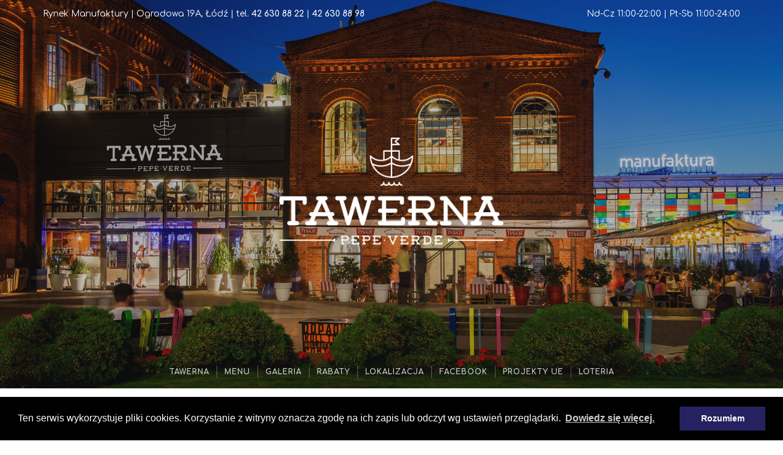

--- FILE ---
content_type: text/html
request_url: https://tawerna.com.pl/loteria
body_size: 10132
content:

<!doctype html>
<html lang="en">
    <head>
        <meta charset="utf-8">
        <title>Loteria promocyjna - Lepsze teraz Mini niż kiedyś Lamborghini | Tawerna Pepe Verde</title>
        <meta name="viewport" content="width=device-width, initial-scale=1.0">
		<meta name="description" content="Tawerna Pepe Verde, Manufaktura, Rynek Manufaktury, Ogrodowa 19A, Łódź" />
		<meta name="keywords" content="Tawerna Pepe Verde, Manufaktura, Rynek Manufaktury, Ogrodowa 19A, Łódź" />
		<meta name="title" content="Tawerna Pepe Verde :: Restauracja :: Łódź, Ogrodowa 19A, Manufaktura, www.tawerna.com.pl" />
		<meta name="abstract" content="Tawerna Pepe Verde, Manufaktura, Rynek Manufaktury, Ogrodowa 19A, Łódź" />
		<meta name="robots" content="index, follow, all" />
		<meta name="revisit-after" content="7 days" />
		<meta name="classification" content="restaurant" />
		<meta name="rating" content="Tawerna.com.pl: Tawerna Pepe Verde :: Restauracja Manufaktura :: Łódź">
		<meta name="COPYRIGHT" content="tawerna.com.pl 2021" />
		<meta name="AUTHOR" content="www.lukaszfuks.pl" />
		<meta http-equiv="reply-to" content="poczta@tawerna.com.pl" />
		<meta HTTP-EQUIV="Content-Language" CONTENT="pl">
		<meta name="googlebot" content="index,follow,all" />
		<meta name="msnbot" content="index,follow,all" />
		<meta name="onetbot" content="index,follow,all" />
		<meta name="onet" content="index,follow,all" />
		<meta name="distribution" CONTENT="global" />
		<meta http-equiv="pragma" content="no-cache" />
		<meta http-equiv="cache-control" content="no-cache" />
		<meta name="viewport" content="width=device-width, initial-scale=1.0">
        <meta http-equiv="X-UA-Compatible" content="IE=edge">
		
		<meta property="og:image" content="http://www.tawerna.com.pl/img/tawerna-pepe-verde-og.jpg" />
		<meta property="og:url"content="http://www.tawerna.com.pl/" />
		<meta property="og:title" content="Tawerna Pepe Verde | Manufaktura" />
		<meta property="og:description" content="W menu króluje kuchnia śródziemnomorska. Specjalnością restauracji jest pizza na cienkim cieście wypiekana w piecu opalanym drewnem." />
		
        <link rel="shortcut icon" type="image/x-icon" href="favicon.ico" />
		<link href="css/bootstrap.css" rel="stylesheet" type="text/css" media="all" />
        <link href="css/themify-icons.css" rel="stylesheet" type="text/css" media="all" />
        <link href="css/flexslider.css" rel="stylesheet" type="text/css" media="all" />
        <link href="css/lightbox.min.css" rel="stylesheet" type="text/css" media="all" />
		<link href="css/theme-tawerna.css" rel="stylesheet" type="text/css" media="all" />
		<link href="css/custom.css" rel="stylesheet" type="text/css" media="all" />
		<link href="https://cdnjs.cloudflare.com/ajax/libs/ekko-lightbox/5.1.1/ekko-lightbox.css" rel="stylesheet" type="text/css" media="all" />
		<link href="https://fonts.googleapis.com/css?family=Comfortaa:300,400,500,600,700|Inconsolata:400,500,600,700|Pathway+Gothic+One|Roboto:400,700&amp;subset=latin-ext" rel="stylesheet">
		<link rel="stylesheet" type="text/css" href="//cdnjs.cloudflare.com/ajax/libs/cookieconsent2/3.0.3/cookieconsent.min.css" />
		
    </head>
    
	<body>
	
<!-- Nagłówek + menu | początek -->		
		<div class="nav-container">	
			<nav class="relative image-bg overlay">
				<div class="nav-utility">
					<div class="container">
						<div class="row">
							<div class="col-sm-6 text-center-xs">
								<span class="sub">Rynek Manufaktury | Ogrodowa 19A, Łódź | tel. <a href="tel:426308822">42 630 88 22</a> | <a href="tel:426308898">42 630 88 98</a><br></span>
							</div>

							<div class="col-sm-6 text-right text-center-xs">
								<span class="sub">Nd-Cz 11:00-22:00 | Pt-Sb 11:00-24:00</span>
							</div>
						</div>
					</div>
				</div>
				
				<div class="pt180 pb180 pt-xs-40 pb-xs-16">
					<div class="container">
						<div class="row">
							<div class="col-sm-12 text-center">
								<a href="#">
									<img alt="Tawerna Pepe Verde logo" class="logo" src="img/tawerna-logo-white.png">
								</a>
							</div>
						</div>
					</div>
				</div>
				
				<div class="module widget-handle mobile-toggle text-center visible-xs">
					<i class="ti-menu"></i>
				</div>
				
				<div class="nav-bar text-center mb-xs-0">
					<div class="container">
						<div class="row">
							<div class="col-sm-12 text-center">
								<ul class="menu inline-block mb-xs-16">
									<li class="top-link hidden-xs">
										<a href="#top" class="inner-link">
											<i class="ti-arrow-up"></i></a>
									</li>
									<li>
										<a href="https://tawerna.com.pl#onas">Tawerna</a>
									</li>
									<li>
										<div class="divider hidden-xs"></div>
									</li>
									<li>
										<a href="https://tawerna.com.pl#menu">menu</a>
										
									</li>
									<li>
										<div class="divider hidden-xs"></div>
									</li>
									<li>
										<a href="https://tawerna.com.pl#galeria">galeria</a>
									</li>
									<li>
										<div class="divider hidden-xs"></div>
									</li>
									<li>
										<a href="https://tawerna.com.pl#rabaty">rabaty </a>
									</li>
									<li>
										<div class="divider hidden-xs"></div>
									</li>
									<li>
										<a href="https://tawerna.com.pl#lokalizacja">lokalizacja</a>
										
									</li>
									<li>
										<div class="divider hidden-xs"></div>
									</li>
									<li>
										<a href="https://www.facebook.com/TawernaPepeVerde/">facebook</a>
										
									</li>
									<li>
										<div class="divider hidden-xs"></div>
									</li>
									<li>
										<a href="#dofinansowanie" class="inner-link">Projekty UE</a>
										
									</li>
									<li>
										<div class="divider hidden-xs"></div>
									</li>
									<li>
										<a href="https://tawerna.com.pl/loteria">Loteria</a>
										
									</li>
								</ul>
							</div>
						</div>
						
					</div>
					
				</div>
				<div class="background-image-holder">
					<img alt="Tawerna Pepe Verde slider" src="img/tawerna-pepe-verde-slider.jpg">
				</div>
			</nav>
		</div>
<!-- Nagłówek + menu | koniec -->

		<div class="main-container">

			
			<section>
				
				<div class="container">
					<div class="row mb64 mb-xs-24">
						<div class="col-sm-12 text-center">
							<img alt="Loteria cover" src="img/Loteria-grafiki_cover.png">
						</div>
					</div>
					<div class="row mb40 mb-xs-24">
						<div class="col-sm-10 col-sm-offset-1 text-center">
							<h2 class="">Zwycięzcą głównej nagrody został <br>p. Witold Błądek!</h2><hr>

							<h4 class="">Drugie losowanie nagrody głównej już 3 maja <br> zachowaj paragon!</h4>
							<p>Zwycięzca nagrody głównej naszej loterii wyłoniony w pierwszym losowaniu nie dochował formalności związanych z odbiorem nagrody. Dlatego przeprowadzimy drugie losowanie samochodu Mini Morris, w którym wyłonimy nowego zwycięzcę!</p>
							<p>Ponowne losowanie nagrody głównej w loterii „Lepsze teraz Mini niż kiedyś Lamborghini” odbędzie się 3 maja 2024 r. o godzinie 10:45. Losowanie nagród będzie transmitowane na żywo na stronie: <a href="https://www.facebook.com/TawernaPepeVerde">Facebook: TawernaPepeVerde</a></p>
							<h4>Zwycięzca II nagrody <br>Anna Saar</h4>
							<p>Drugą nagrodą w loterii „Lepsze teraz Mini niż kiedyś Lamborghini” był voucher o wartości 20 000 zł do zrealizowania w restauracjach: Tawerna Pepe Verde, Al Dente Pasta &amp; Bąble Bar, Galicja i Hot Spoon. W wyniku losowania, które odbyło się 15 kwietnia 2024 r. nagroda trafiła do Anny Saar! Serdecznie gratulujemy i dziękujemy za udział w loterii.</p>
							<hr>
							<h4 class="">Losowanie nagród w loterii „Lepsze teraz Mini niż kiedyś Lamborghini” odbędzie się 15 kwietnia 2024 roku o godzinie 8:00.</h4>
							<p class="mb64 mb-xs-24">Losowanie nagród będzie transmitowane na żywo na stronie: <a href="https://www.facebook.com/TawernaPepeVerde">Facebook: TawernaPepeVerde</a></p>
							<hr>
							<h2 class="">Lepsze teraz Mini niż kiedyś Lamborghini</h2>
							<h4 class="">LOTERIA PROMOCYJNA</h4>
							<h4 class="">Regulamin loterii promocyjnej „Lepsze teraz Mini niż kiedyś Lamborghini”</h4>
						</div>
					</div>
					
					<div class="row mb64 mb-xs-24 text-justify text-center">
						<!-- <div class="col-sm-8 col-sm-offset-2"> -->
						<div class="col-sm-10 col-sm-offset-1">
								<h3>§ 1 Regulamin</h3>
								<p>Celem niniejszego Regulaminu Loterii promocyjnej (dalej: Regulamin) „Lepsze teraz Mini niż kiedyś Lamborghini” (dalej: Loteria) jest uregulowanie warunków, na jakich prowadzona jest loteria promocyjna „Lepsze teraz Mini niż kiedyś Lamborghini”</p>
								<h3>§ 2 Loteria promocyjna</h3>
								<p>1. Loteria stanowi loterię promocyjną w rozumieniu art. 2 ust. 1 pkt. 10 ustawy o grach hazardowych. Loteria promocyjna to gra losowa, w której uczestniczy się przez nabycie towaru, usługi lub innego dowodu udziału w grze i tym samym nieodpłatnie uczestniczy się w loterii, a podmiot urządzający loterię oferuje wygrane pieniężne lub rzeczowe.</p>
								<p>2. Podstrona internetowa loterii zostanie zamieszczona w domenie https://tawerna.com.pl/ w terminie 7 dni przed datą rozpoczęcia Loterii.</p>
								<h3>§ 3 Nazwa loterii</h3>
								<p>Loteria jest prowadzona pod nazwą „Lepsze teraz Mini niż kiedyś Lamborghini”</p>
								<h3>§ 4 Nazwę podmiotu urządzającego loterię</h3>
								<p>Organizatorem Loterii jest GREG Spółka z ograniczoną odpowiedzialnością Tawerna Spółka komandytowa z siedzibą w Łodzi przy ul. Ogrodowej 19A 91-065 Łódź, zarejestrowana w Rejestrze Przedsiębiorców Krajowego Rejestru Sądowego pod numerem KRS 0000599430, o numerze identyfikacji podatkowej NIP 7262658891 oraz numerze statystycznym REGON 363601445.</p>
								<h3>§ 5 Organ wydający zezwolenie</h3>
								<p>Loteria organizowana jest na podstawie zezwolenia Dyrektora Izby Administracji Skarbowej w Łodzi na podstawie ustawy z dnia 19 listopada 2009 roku o grach hazardowych (t.j. Dz.U. z 2023 r., poz. 227)</p>
								<h3>§ 6 Obszar loterii</h3>
								<p>Loteria jest urządzana w województwie łódzkim w Łodzi.</p>
								<h3>§7 Czas trwania loterii</h3>
								<p>Loteria obowiązuje od dnia 2.01.2024 do dnia 14.04.2024 (dalej: Czas trwania loterii)</p>
								<h3>§8 Sposób urządzania loterii</h3>
								<p>1. Zakup promocyjny to każdy jednorazowy zakup dokonany w czasie trwania Loterii promocyjnej przez Uczestnika na własną rzecz i własny rachunek w jednej z Restauracji Promocyjnych za minimum 270,00 (słownie: dwieście siedemdziesiąt złotych) brutto, który jest udokumentowany oryginałem paragonu fiskalnego (dalej: Dowód Zakupu).</p>
								<p>2. W związku z treścią przepisów obowiązującego prawa z zakresu Zakupu Promocyjnego wyłączone są następujące kategorie produktów (dalej: Produkty Wyłączone):<p>
								<p>A. wszelkie wyroby tytoniowe, papierosy elektroniczne, pojemniki zapasowe lub rekwizyty tytoniowe oraz produkty imitujące powyższe wyroby w rozumieniu ustawy z dnia 9 listopada 1995 r. o ochronie zdrowia przed następstwami używania tytoniu i wyrobów tytoniowych (t.j. Dz. U. z 2023 r. poz. 700); produktów leczniczych w rozumieniu ustawy z dnia 6 września 2001 r. Prawo farmaceutyczne (t.j. Dz. U. z 2022 r. poz. 2301 ze zm.);</p>
								<p>B. preparaty do początkowego żywienia niemowląt w rozumieniu art. 3 ust. 3 pkt 27 ustawy z dnia 25 sierpnia 2006 r. o bezpieczeństwie żywności i żywienia (t.j. Dz. U. z 2022 r. poz. 2132 ze zm.) oraz przedmiotów służących do karmienia niemowląt;</p>
								<p>3. W przypadku, w którym dowód zakupu obejmuje Produkt/ty Wyłączone podstawą do wzięcia udziału w Loterii jest kwota uwidoczniona na dowodzie zakupu, pomniejszona o wartość Produktów Wyłączonych.</p>
								<p>4. Organizator wyłącza możliwość zwrotu produktów objętych zakupem promocyjnym, z zastrzeżeniem prawa zwrotu na podstawie ustawy z dnia 30 maja 2014 roku o prawach konsumenta (tekst jednolity Dz.U. z 2020 r. poz. 287 ze zm.) lub ustawy Kodeks Cywilny (t.j. Dz.U. z 2023 r. poz. 1610 ze zm.) wynikających z gwarancji lub rękojmi lub niezgodności towaru z umową.</p>
								<h3>§ 9 Kwalifikowane Restauracje</h3>
								<p>1. Kwalifikowana Restauracja oznacza jedną ze wskazanych niżej Restauracji funkcjonujących na tzw. rynku Manufaktury w Łodzi tj.:</p>
								<p>A. Hot Spoon Restauracja Tajska prowadzona przez Tajska Spółka z ograniczoną odpowiedzialnością Spółka komandytowa z/s w Łodzi przy ul. Drewnowskiej 58, 91-002 Łódź KRS 0000599030</p>
								<p>B. „Restauracja Al Dente – Pasta & Bąble Bar” prowadzona przez Balk Spółka z ograniczoną odpowiedzialnością Balkan Spółka komandytowa z siedzibą w Łodzi przy ul. Ogrodowej 19A 91-065 Łódź KRS 0000730243</p>
								<p>C. Tawerna Pepe Verde prowadzona przez Organizatora,</p>
								<p>D. Restauracja Galicja prowadzona przez GREG Spółka z ograniczoną odpowiedzialnością Galicja Spółka komandytowa z/s w Łodzi przy ul. Ogrodowa 19A, 91-065 Łódź KRS 0000599416.</p>
								<h3>§ 10 Uczestnicy loterii</h3>
								<p>1. Uczestnikiem Loterii (dalej: Uczestnik) może być każda osoba, która ukończyła 18 lat i posiada pełną zdolność do czynności prawnych, która dokonała Zakupu promocyjnego na warunkach niniejszego Regulaminu, jako konsument w rozumieniu art. 221 Kodeksu Cywilnego.</p>
								<p>2. W Loterii nie jest dozwolone uczestnictwo przez pracowników i przedstawicieli Organizatora oraz podmiotów prowadzących Restauracje Kwalifikowane, ani też osoby biorące bezpośredni udział. w przygotowaniu lub prowadzeniu loterii, a także członkowie ich rodzin tj. wstępni, zstępni, rodzeństwo, małżonkowie, rodzice małżonków, a także osoby pozostające z nimi w stosunku przysposobienia.</p>
								<p>3. Z Loterii wyłączony jest również udział osób zasiadających w organach statutowych Organizatora oraz podmiotów prowadzących Kwalifikowane Restauracje, a także właścicieli lub współwłaścicieli spółki Organizatora oraz spółek prowadzących Kwalifikowane Restauracje, a także członkowie ich rodzin.</p>
								<h3>§ 11 Wykluczenie Uczestnika</h3>
								<p>1. Organizator zastrzega sobie prawo do wykluczenia Uczestnika Loterii w każdym czasie, w każdej z opisanych niżej sytuacji:</p>
								<p>- Uczestnik nie spełnia warunków udziału w Loterii,</p>
								<p>- Uczestnik nieprawidłowo wypełnił Zgłoszenie,</p>
								<p>- Uczestnik na podstawie jednego dowodu zakupu zgłosił więcej niż jedno Zgłoszenie,</p>
								<p>- Uczestnik w sposób jakikolwiek sposób wpływał na wynik losowania Nagrody,</p>
								<p>- Uczestnik nie odebrał Nagrody w terminie,</p>
								<p>- Uczestnik nie podał danych żądanych przez Organizatora.</p>
								<p>2. W przypadku, w którym wykluczenie z Uczestnika z Loterii nastąpi już po przeprowadzeniu Losowania, Zgłoszeniem Zwycięskim staje się Zgłoszenie Rezerwowe. W przypadku, w którym oba Zgłoszenia pochodziłyby od Uczestników wykluczonych z Loterii, Organizator przeprowadzi dodatkowe losowanie Nagród w terminie 7 dni od daty ujawnienia się opisanej w zdaniu poprzedzającym okoliczności.</p>
								<h3>§ 12 Sposób przeprowadzenia loterii</h3>
								<p>1. Każda osoba, który w Czasie trwania Loterii dokona Zakupu Promocyjnego na warunkach przewidzianych w niniejszym Regulaminie jest uprawniona do wzięcia udziału w Loterii.</p>
								<p>2. Jeden Zakup Promocyjny uprawnia do jednorazowego udziału w Loterii.</p>
								<p>3. W celu udziału w Loterii należy w obecności Przedstawiciela Organizatora, w lokalu jednej z Kwalifikowanych Restauracji wypełnić Zgłoszenie, uzupełniając osobiście w sposób kompletny i zgodny z aktualnymi danymi Formularz Zgłoszenia. W celu wypełnienia Formularza Zgłoszenia należy:</p>
								<p>A. datę wystawienia paragonu,</p>
								<p>B. numer paragonu,</p>
								<p>C. kwotę brutto paragonu,</p>
								<p>D. numer telefonu,</p>
								<p>E. adres e-mail,</p>
								<p>F. imię i nazwisko,</p>
								<p>G. a także złożyć oświadczenie o zaznajomieniu się z Regulaminem i jego akceptacji,</p>
								<p>H. wyrazić zgodę na przetwarzanie danych osobowych w celu przeprowadzenia Loterii, przeprowadzenia losowania Zwycięzcy (Zgłoszenie Zwycięskie), ogłoszenia wyników na stronie internetowej Loterii oraz stronach internetowych Kwalifikowanych Restauracji.</p>
								<p>I. potwierdzić własnoręcznym podpisem,</p>
								<p>J. złożyć w sposób, który uwidacznia tylko numer Zgłoszenia,</p>
								<p>K. wrzucić je do zapieczętowanego pojemnika na Zgłoszenia umieszczonego w każdej z Kwalifikowanych Restauracji.</p>
								<p>4. Numerem Zgłoszenia jest numer paragonu znajdujący się na dowodzie dokonania Zakupu Promocyjnego oraz przeniesiony do Formularza Zgłoszenia.</p>
								<p>5. Uczestnik jest zobowiązany przechowywać oryginał Dowodu dokonania Zakupu Promocyjnego do daty odbioru Nagrody pod rygorem wykluczenia z Loterii.</p>
								<h3>§ 13 Miejsce i termin losowania nagród</h3>
								<p>1. Losowanie nagród, czyli wyłonienie tzw. Zgłoszenia Zwycięskiego, zostanie przeprowadzone przez Organizatora przy udziale Komisji Loterii w Restauracji Tawerna Pepe Verde, w dniu 15.04.2024.</p>
								<p>2. Przebieg losowania nagród będzie transmitowany przez internet w trakcie tzw. „live”. Sposób połączenia z tzw. transmisją live zostanie uwidoczniony na stronie internetowej organizatora na co najmniej 7 dni przed terminem głosowania.</p>
								<p>3. Losowanie zostanie przeprowadzone przez Organizatora przy udziale Komisji Loterii ręcznie z urny. O sposobie losowania decyduje osoba lub osoby sprawujące nadzór nad prawidłowością i przebiegiem loterii.</p>
								<p>4. Do każdej z Nagród zostanie wylosowane odrębnie Zgłoszenie Zwycięskie i Zgłoszenie Rezerwowe.</p>
								<p>5. Wylosowane Zgłoszenie do każdej z Nagród stanowi Zgłoszenie Zwycięskie i uprawnia Uczestnika, który je zgłosił do odbioru Nagrody, do której zostało ono wylosowane, pod warunkiem dopełnienia wszelkich wymaganych prawem i zapisami niniejszego regulaminu obowiązków.</p>
								<p>6. Uczestnicy akceptują, że Organizator wyłoni także Zgłoszenie Rezerwowe, które stanie się Zgłoszeniem Zwycięskim, jeśli Uczestnik Zgłoszenia Zwycięskiego nie odpowie niezwłocznie na conajmniej dwie próby kontaktu telefonicznego lub mailowego, nie dopełni obowiązków niezbędnych do odbioru Nagrody, nie odbierze Nagrody w regulaminowym czasie lub zostanie wykluczony z Loterii.</p>
								<p>7. W przypadku stwierdzenia nieprawidłowości w losowaniu Zgłoszenia Zwycięskiego w zakresie jednej lub kilku Nagród, Organizator zastrzega sobie prawo do unieważnienia Losowania Zwycięskiego Zgłoszenia i powtórzenia Losowania Zgłoszenia Zwycięskiego w zakresie każdej z Nagród lub w zakresie części z Nagród.</p>
								<p>8. Unieważnienie Losowania Zgłoszenia Zwycięskiego jest prawem Organizatora, zaś Uczestnik biorąc udział w Loterii wyraża zgodę na unieważnienie Losowania Zgłoszenia Zwycięskiego przez Organizatora z tym skutkiem, że unieważnione Losowanie traktowane jest, jakby się nie odbyło, zaś Uczestnikowi nie przysługują żadne roszczenia z tego tytułu wobec Organizatora. Uczestnik biorąc udział w Loterii Promocyjnej wyraża zgodę na powyższe warunki i zrzeka się wszelkich roszczeń w opisanym w niniejszym ustępie Regulaminu przypadku.</p>
								<h3>§ 14 Nagrody</h3>
								<p>Organizator przewidział łącznie dwie Nagrody, które zostaną rozlosowane pomiędzy Uczestnikami Loterii:</p>
								<p>1. stanowiący własność organizatora, używany samochód marki Mini Morris John Cooper Works rok produkcji 2015, o numerze rejestracyjnym EO MANU - o wartości szacunkowej 100 tys złotych, którego specyfikacja wraz ze szczegółowymi danymi stanowi Załącznik nr 1 do niniejszego regulaminu.</p>
								<p>2. karnet na okaziciela, na posiłki w Restauracjach Kwalifikowanych na łączną kwotę 20.000,00 złotych, ważny przez okres 2 lat od daty odbioru, niewymienialny na pieniądze lub inne prawa majątkowe.</p>
								<p>3. Łączna wartość nagród w loterii to 120.000 złotych.</p>
								<p>4. Należne podatki związane z Loterią zobowiązuje się pokryć Organizator.</p>
								<h3>§ 15 Sposób zapewnienia prawidłowości urządzania loterii</h3>
								<p>1. Organizator powoła trzyosobową komisję nadzoru nad prawidłowością urządzania Loterii w terminie 14 dni przed rozpoczęciem Loterii, której zadaniem jest nadzór nad wykonaniem przez Organizatora zobowiązań wynikających z Regulaminu.</p>
								<p>2. W skład komisji będzie wchodziła osoba posiadająca zaświadczenie o odbyciu szkolenia w zakresie przepisów o grach hazardowych.</p>
								<p>3. Komisja czuwa nad przebiegiem losowania oraz prowadzi postępowania reklamacyjne.</p>
								<h3>§ 16 Miejsce i termin wydawania wygranych</h3>
								<p>1. Nagrody zostaną wydane w Łodzi na Rynku Manufaktury w dniu 20.04.2024.</p>
								<p>2. Organizator zastrzega sobie prawo żądania od Uczestnika w zakreślonym przez Organizatora terminie, dodatkowych informacji związanych z koniecznością weryfikacji warunków niniejszego Regulaminu, a także żądania od Uczestnika złożenia dodatkowych oświadczeń lub doręczenia dodatkowych dokumentów w celu weryfikacji tożsamości oraz wypełnienia wymagań obowiązującego prawa, praw i obowiązków wynikających z niniejszego Regulaminu, a także dokonania wymaganych prawem zgłoszeń do organów podatkowych oraz do organu wydającego zgodę na przeprowadzenie Loterii pod rygorem wykluczenia Uczestnika z Loterii.</p>
								<p>3. Uczestnik jest wyłącznie odpowiedzialny za odbieranie połączeń telefonicznych i wiadomości e-mail na numer telefonu oraz adres e-mail podany w Zgłoszeniu oraz weryfikowanie czy wiado-mości od Organizatora nie zostały przefiltrowane i usunięte, jako tzw. spam, pod rygorem wykluczenia z Loterii.</p>
								<p>4. Uczestnik ma obowiązek odpowiedzieć na połączenie telefoniczne lub wiadomość sms lub e-mail Organizatora, a także dostarczyć żądane informacje, dokumenty lub złożyć wymagane przez Organizatora oświadczenia w terminie 3 dni od daty otrzymania wiadomości od Organizatora w wymaganej formie, pod rygorem wykluczenia z Loterii.</p>
								<p>5. Zwycięzca - osoba, której zgłoszenie zostało wyłonione, jako Zwycięskie Zgłoszenie, a także osoby, których Zgłoszenia zostały wyłonione, jako Zgłoszenia Rezerwowe zostaną poinformowani o tym fakcie przez Organizatora w drodze telefonicznej lub wiadomości e-mail.</p>
								<p>6. Zwycięzca (Osoba, która zgłosiła Zgłoszenie Zwycięskie) jest zobowiązany do odbioru nagrody w terminie podanym przez Organizatora, nie przekraczającym 14 dni od daty rozpoznania ostatniej z reklamacji, w miejscu - na tzw. Rynku Manufaktury pod rygorem wykluczenia z Loterii.</p>
								<p>7. Każdy z Uczestników Loterii rejestrując swoje zgłoszenie przyjmuje do wiadomości oraz wyraża zgodę na obciążenie go podatkiem od wygranej w wysokości 10% wartości nagród. O powyższym zwycięzcy informują organizatora nie później niż na 3 dni przed odbiorem Nagrody i potwierdzą ów fakt Organizatorowi za pomocą oryginału dokumentu.</p>
								<h3>§ 17 Tryb i terminy rozpatrywania reklamacji i zgłaszania roszczeń</h3>
								<p>1. Wszelkie reklamacje należy składać na piśmie na adres Organizatora.</p>
								<p>2. Reklamacje rozpoznaje Komisja Loterii w terminie 14 dni od daty zgłoszenia.</p>
								<p>3. O sposobie rozpatrzenia reklamacji Komisja Loterii powiadamia Uczestnika na piśmie.</p>
								<h3>§ 18 Wartość puli nagród</h3>
								<p>Wartość puli nagród przewidzianych w Loterii wynosi 120 000 złotych brutto.</p>
								<h3>§ 19 Gwarancja</h3>
								<p>Organizator posiada gwarancję bankową wypłaty nagrody na kwotę 120 000 złotych w Banku ING.</p>
								<br>
								<p>Prezes Zarządu<br>
								Greg Sp. z o.o. Tawerna Sp.k.</p>
								<br>
								<p>Załącznik nr 1:<br>
								- szczegółowa specyfikacja nagrody głównej - pojazdu marki Mini Morris John Cooper Works.</p>
						</div>
						<div class="col-sm-10 col-sm-offset-1">
						<hr>
						<h3>Do pobrania</h3>
							<a href="Wielka-Loteria-Regulamin.pdf" class="btn">Wielka Loteria - regulamin</a>
							<a href="Zalacznik_nr_1_szczegolowa_specyfikacja_nagrody_glownej.pdf" class="btn">Specyfikacja nagrody głównej</a>
					</div>
					</div>
				</div>
			</section>
			

			
<!-- Lokalizacja | początek -->
			<a id="lokalizacja"></a>
			<section class="pt0">
				<div class="container">
					<div class="row mb40 mb-xs-24">
						<div class="col-sm-12 text-center">
							<div class="ribbon">
								<h6 class="uppercase mb0">kontakt</h6>
							</div>
						</div>
					</div>

					<div class="row">
						<div class="col-sm-12">
						
							<div class="row pt40 pb40">
								
								<div class="col-md-6 col-sm-12 col-xs-12 contact-details">
									<div class="pt80 pb56 bg-white p32 overflow-hidden">
										<div class="col-sm-10 col-sm-offset-1">
											<p><b>Tawerna Pepe Verde</b><br> <br>Godziny otwarcia:<br>Ndz-czw: 11:00-22:00<br>Pt-sb: 11:00-24:00<br></p>
											<p>Rynek Manufaktury<br>Ogrodowa 19A, 91-065 Łódź</p>
											<p>
												tel. <a href="tel:426308822">42 630 88 22</a> | <a href="tel:426308898">42 630 88 98</a><br> <a href="mailto:poczta@tawerna.com.pl">poczta@tawerna.com.pl</a></p>
											<hr class="fade-half">
											<p>
												<strong>Formularz kontaktowy</strong></p>
											<form class="form-email" data-success="Dziękujemy za przesłanie nam wiadomości. Odpowiemy najszybciej jak to tylko możliwe." data-error="Proszę wypełnić wszystkie pola.">
												<input type="text" class="validate-required mb8" name="name" placeholder="Imię i nazwisko">
												<input type="text" class="validate-required mb8 validate-email" name="email" placeholder="Email">
												<textarea class="validate-required mb8" name="message" rows="4" placeholder="Wiadomość"></textarea>
												<input type="submit" class="inline-block mb0" value="Wyślij">
											</form>
										</div>
									</div>
								</div>
								<div class="col-md-6 col-sm-12 col-xs-12">
									<iframe frameborder="0" style="border:0" width="100%" height="865px"
   src="https://www.google.com/maps/embed/v1/place?key=AIzaSyCLO27bGyHNnWfBVoKaA8u1aGveYcoqPfs&q=Tawerna+Pepe+Verde" allowfullscreen></iframe>
								</div>
							</div>
						</div>
					</div>
				</div>
			</section>
			

<!-- Lokalizacja | koniec -->
			
<!-- Stopka | początek -->
			<footer class="bg-primary pt120 pb120 pt-xs-40 pb-xs-64">
				<div class="container">
					<div class="row">
						<div class="col-sm-4 col-sm-offset-4 mb-xs-24 text-center-xs">
							<a href="http://www.tawerna.com.pl/">
								<img alt="Tawerna Pepe Verde logo footer" class="display-block center mb-xs-24" src="img/tawerna-logo-footer.png">
							</a>
						</div>
					</div>
					<div class="row">
						<div class="col-sm-3 mb-xs-24 text-center-xs">
							<a href="http://www.galicjamanufaktura.pl/">
								<img alt="Galicja Manufaktura logo footer" class="display-block center mb-xs-24" src="img/galicja-logo-white.png">
							</a>
						</div>
						<div class="col-sm-3 mb-xs-24 text-center-xs">
							<a href="http://hotspoon.pl/">
								<img alt="Hot Spoon Restauracja Tajska Manufaktura logo footer" class="display-block center mb-xs-24" src="img/hot-spoon-logo-white.png">
							</a>
						</div>
						<div class="col-sm-3 mb-xs-24 text-center-xs">
							<a href="https://www.facebook.com/aldenteldz/">
								<img alt="Al Dente logo footer" class="display-block center mb-xs-24" src="img/aldente-logo-white.png">
							</a>
						</div>
						<div class="col-sm-3 mb-xs-24 text-center-xs">
							<a href="https://www.facebook.com/malytajldz/">
								<img alt="Taj logo footer" class="display-block center mb-xs-24" src="img/maly-taj-logo.png">
							</a>
						</div>
					</div>
					<div class="row">
						<div class="col-sm-4 col-sm-offset-4 mb-xs-24 text-center-xs">
							<a href="http://taj.menu/">
								<img alt="Taj logo footer" class="display-block center mb-xs-24" src="img/taj-logo-white.png">
							</a>
						</div>
					</div>
					<div class="row text-center">
						<span class="sub display-block pt80">Tawerna Pepe Verde | 2021 | Wszelkie prawa zastrzeżone.</span>
						<span class="sub display-block"><a href="tawerna-polityka-prywatnosci.pdf" style="color:#fff;">Polityka prywatności</a></span>
						<!-- <span class="sub display-block pt40">Projekt strony: <a href="http://www.lukaszfuks.pl/" style="color:#fff;">Łukasz Fuks. Projektowanie graficzne.</a></span> -->
					</div>
				</div>					
			</footer>
			
			<section id="dofinansowanie">
				<div class="container">

					<div class="row mb-xs-12 text-center">
						<div class="col-sm-10 col-sm-offset-1">
							<h4>Inteligentny Rozwój POIR.03.04.00-10-0096/20-00</h4>
							<p class="mniejsze">
								<b>Cel finansowania:</b> Pomoc średnim przedsiębiorcom, którzy znaleźli się w trudnej sytuacji ekonomicznej w związku z zakłóceniami w funkcjonowaniu gospodarki na skutek wystąpienia pandemii COVID-19. <b>Wartość projektu:</b> 83 825,73 zł. <b>Dofinansowanie projektu z UE:</b> 83 825,73 zł
							</p>
						</div>
					</div>
					<div class="row mb-xs-24">
						<div class="col-sm-10 col-sm-offset-1 text-center">
							<img alt="Dofinansowanie" src="img/dofinansowanie.jpg">
						</div>
					</div>
				</div>
				
			</section>
			<a href="#" class="scrollToTop"></a>
<!-- Stopka | koniec -->
		</div>
			
		
		<script src="js/jquery.min.js"></script>
        <script src="js/bootstrap.min.js"></script>
        <script src="js/flexslider.min.js"></script>
        <script src="js/twitterfetcher.min.js"></script>
        <script src="js/spectragram.min.js"></script>
        <script src="js/smooth-scroll.min.js"></script>
        <script src="js/parallax.min.js"></script>
        <script src="js/scripts.js"></script>
		<script src="https://cdnjs.cloudflare.com/ajax/libs/ekko-lightbox/5.1.1/ekko-lightbox.js"></script>
		<script>
			$(document).on('click', '[data-toggle="lightbox"]', function(event) {
			event.preventDefault();
			$(this).ekkoLightbox();
			});
		</script>
		<div id="fb-root"></div>
		<script>(function(d, s, id) {
			var js, fjs = d.getElementsByTagName(s)[0];
			if (d.getElementById(id)) return;
			js = d.createElement(s); js.id = id;
			js.src = "//connect.facebook.net/pl_PL/sdk.js#xfbml=1&version=v2.8&appId=573237089404123";
			fjs.parentNode.insertBefore(js, fjs);
			}(document, 'script', 'facebook-jssdk'));
		</script>
		<script>
			(function(i,s,o,g,r,a,m){i['GoogleAnalyticsObject']=r;i[r]=i[r]||function(){
			(i[r].q=i[r].q||[]).push(arguments)},i[r].l=1*new Date();a=s.createElement(o),
			m=s.getElementsByTagName(o)[0];a.async=1;a.src=g;m.parentNode.insertBefore(a,m)
			})(window,document,'script','https://www.google-analytics.com/analytics.js','ga');

			ga('create', 'UA-91326910-1', 'auto');
			ga('send', 'pageview');
		</script>
		<script type="text/javascript">
			// create the back to top button
			$('body').prepend('<a href="#" class="back-to-top">Do góry</a>');
			var amountScrolled = 300;
			$(window).scroll(function() {
			if ( $(window).scrollTop() > amountScrolled ) {
			$('a.back-to-top').fadeIn('slow');
			} else {
			$('a.back-to-top').fadeOut('slow');
			}
			});
			$('a.back-to-top, a.simple-back-to-top').click(function() {
			$('html, body').animate({
			scrollTop: 0
			}, 700);
			return false;
			});
		</script>
		<script src="//cdnjs.cloudflare.com/ajax/libs/cookieconsent2/3.0.3/cookieconsent.min.js"></script>
		<script>
			window.addEventListener("load", function(){
			window.cookieconsent.initialise({
				"palette": {
				"popup": {
				"background": "#000000"
			},
				"button": {
				"background": "#262261"
			}
			},
				"content": {
				"message": "Ten serwis wykorzystuje pliki cookies. Korzystanie z witryny oznacza zgodę na ich zapis lub odczyt wg ustawień przeglądarki.",
				"dismiss": "Rozumiem",
				"link": "Dowiedz się więcej.",
				"href": "https://pl.wikipedia.org/wiki/HTTP_cookie"
			}
			})});
		</script>

    </body>
</html>
				

--- FILE ---
content_type: text/css
request_url: https://tawerna.com.pl/css/bootstrap.css
body_size: 27104
content:
/* [less, public/less, bootstrap.less] */
/*! normalize.css v3.0.2 | MIT License | git.io/normalize */
/* line 9, /Users/craiggarner/Documents/Medium Rare Git Repos/padre/mixture/bower_components/bootstrap/less/normalize.less */
html {
  font-family: sans-serif;
  -ms-text-size-adjust: 100%;
  -webkit-text-size-adjust: 100%;
}
/* line 19, /Users/craiggarner/Documents/Medium Rare Git Repos/padre/mixture/bower_components/bootstrap/less/normalize.less */
body {
  margin: 0;
}
/* line 33, /Users/craiggarner/Documents/Medium Rare Git Repos/padre/mixture/bower_components/bootstrap/less/normalize.less */
article,
aside,
details,
figcaption,
figure,
footer,
header,
hgroup,
main,
menu,
nav,
section,
summary {
  display: block;
}
/* line 54, /Users/craiggarner/Documents/Medium Rare Git Repos/padre/mixture/bower_components/bootstrap/less/normalize.less */
audio,
canvas,
progress,
video {
  display: inline-block;
  vertical-align: baseline;
}
/* line 67, /Users/craiggarner/Documents/Medium Rare Git Repos/padre/mixture/bower_components/bootstrap/less/normalize.less */
audio:not([controls]) {
  display: none;
  height: 0;
}
/* line 77, /Users/craiggarner/Documents/Medium Rare Git Repos/padre/mixture/bower_components/bootstrap/less/normalize.less */
[hidden],
template {
  display: none;
}
/* line 89, /Users/craiggarner/Documents/Medium Rare Git Repos/padre/mixture/bower_components/bootstrap/less/normalize.less */
a {
  background-color: transparent;
}
/* line 97, /Users/craiggarner/Documents/Medium Rare Git Repos/padre/mixture/bower_components/bootstrap/less/normalize.less */
a:active,
a:hover {
  outline: 0;
}
/* line 109, /Users/craiggarner/Documents/Medium Rare Git Repos/padre/mixture/bower_components/bootstrap/less/normalize.less */
abbr[title] {
  border-bottom: 1px dotted;
}
/* line 117, /Users/craiggarner/Documents/Medium Rare Git Repos/padre/mixture/bower_components/bootstrap/less/normalize.less */
b,
strong {
  font-weight: bold;
}
/* line 126, /Users/craiggarner/Documents/Medium Rare Git Repos/padre/mixture/bower_components/bootstrap/less/normalize.less */
dfn {
  font-style: italic;
}
/* line 135, /Users/craiggarner/Documents/Medium Rare Git Repos/padre/mixture/bower_components/bootstrap/less/normalize.less */
h1 {
  font-size: 2em;
  margin: 0.67em 0;
}
/* line 144, /Users/craiggarner/Documents/Medium Rare Git Repos/padre/mixture/bower_components/bootstrap/less/normalize.less */
mark {
  background: #ff0;
  color: #000;
}
/* line 153, /Users/craiggarner/Documents/Medium Rare Git Repos/padre/mixture/bower_components/bootstrap/less/normalize.less */
small {
  font-size: 80%;
}
/* line 161, /Users/craiggarner/Documents/Medium Rare Git Repos/padre/mixture/bower_components/bootstrap/less/normalize.less */
sub,
sup {
  font-size: 75%;
  line-height: 0;
  position: relative;
  vertical-align: baseline;
}
/* line 169, /Users/craiggarner/Documents/Medium Rare Git Repos/padre/mixture/bower_components/bootstrap/less/normalize.less */
sup {
  top: -0.5em;
}
/* line 173, /Users/craiggarner/Documents/Medium Rare Git Repos/padre/mixture/bower_components/bootstrap/less/normalize.less */
sub {
  bottom: -0.25em;
}
/* line 184, /Users/craiggarner/Documents/Medium Rare Git Repos/padre/mixture/bower_components/bootstrap/less/normalize.less */
img {
  border: 0;
}
/* line 192, /Users/craiggarner/Documents/Medium Rare Git Repos/padre/mixture/bower_components/bootstrap/less/normalize.less */
svg:not(:root) {
  overflow: hidden;
}
/* line 203, /Users/craiggarner/Documents/Medium Rare Git Repos/padre/mixture/bower_components/bootstrap/less/normalize.less */
figure {
  margin: 1em 40px;
}
/* line 211, /Users/craiggarner/Documents/Medium Rare Git Repos/padre/mixture/bower_components/bootstrap/less/normalize.less */
hr {
  -moz-box-sizing: content-box;
  box-sizing: content-box;
  height: 0;
}
/* line 221, /Users/craiggarner/Documents/Medium Rare Git Repos/padre/mixture/bower_components/bootstrap/less/normalize.less */
pre {
  overflow: auto;
}
/* line 229, /Users/craiggarner/Documents/Medium Rare Git Repos/padre/mixture/bower_components/bootstrap/less/normalize.less */
code,
kbd,
pre,
samp {
  font-family: monospace, monospace;
  font-size: 1em;
}
/* line 252, /Users/craiggarner/Documents/Medium Rare Git Repos/padre/mixture/bower_components/bootstrap/less/normalize.less */
button,
input,
optgroup,
select,
textarea {
  color: inherit;
  font: inherit;
  margin: 0;
}
/* line 266, /Users/craiggarner/Documents/Medium Rare Git Repos/padre/mixture/bower_components/bootstrap/less/normalize.less */
button {
  overflow: visible;
}
/* line 277, /Users/craiggarner/Documents/Medium Rare Git Repos/padre/mixture/bower_components/bootstrap/less/normalize.less */
button,
select {
  text-transform: none;
}
/* line 290, /Users/craiggarner/Documents/Medium Rare Git Repos/padre/mixture/bower_components/bootstrap/less/normalize.less */
button,
html input[type="button"],
input[type="reset"],
input[type="submit"] {
  -webkit-appearance: button;
  cursor: pointer;
}
/* line 302, /Users/craiggarner/Documents/Medium Rare Git Repos/padre/mixture/bower_components/bootstrap/less/normalize.less */
button[disabled],
html input[disabled] {
  cursor: default;
}
/* line 311, /Users/craiggarner/Documents/Medium Rare Git Repos/padre/mixture/bower_components/bootstrap/less/normalize.less */
button::-moz-focus-inner,
input::-moz-focus-inner {
  border: 0;
  padding: 0;
}
/* line 322, /Users/craiggarner/Documents/Medium Rare Git Repos/padre/mixture/bower_components/bootstrap/less/normalize.less */
input {
  line-height: normal;
}
/* line 334, /Users/craiggarner/Documents/Medium Rare Git Repos/padre/mixture/bower_components/bootstrap/less/normalize.less */
input[type="checkbox"],
input[type="radio"] {
  box-sizing: border-box;
  padding: 0;
}
/* line 346, /Users/craiggarner/Documents/Medium Rare Git Repos/padre/mixture/bower_components/bootstrap/less/normalize.less */
input[type="number"]::-webkit-inner-spin-button,
input[type="number"]::-webkit-outer-spin-button {
  height: auto;
}
/* line 357, /Users/craiggarner/Documents/Medium Rare Git Repos/padre/mixture/bower_components/bootstrap/less/normalize.less */
input[type="search"] {
  -webkit-appearance: textfield;
  -moz-box-sizing: content-box;
  -webkit-box-sizing: content-box;
  box-sizing: content-box;
}
/* line 370, /Users/craiggarner/Documents/Medium Rare Git Repos/padre/mixture/bower_components/bootstrap/less/normalize.less */
input[type="search"]::-webkit-search-cancel-button,
input[type="search"]::-webkit-search-decoration {
  -webkit-appearance: none;
}
/* line 379, /Users/craiggarner/Documents/Medium Rare Git Repos/padre/mixture/bower_components/bootstrap/less/normalize.less */
fieldset {
  border: 1px solid #c0c0c0;
  margin: 0 2px;
  padding: 0.35em 0.625em 0.75em;
}
/* line 390, /Users/craiggarner/Documents/Medium Rare Git Repos/padre/mixture/bower_components/bootstrap/less/normalize.less */
legend {
  border: 0;
  padding: 0;
}
/* line 399, /Users/craiggarner/Documents/Medium Rare Git Repos/padre/mixture/bower_components/bootstrap/less/normalize.less */
textarea {
  overflow: auto;
}
/* line 408, /Users/craiggarner/Documents/Medium Rare Git Repos/padre/mixture/bower_components/bootstrap/less/normalize.less */
optgroup {
  font-weight: bold;
}
/* line 419, /Users/craiggarner/Documents/Medium Rare Git Repos/padre/mixture/bower_components/bootstrap/less/normalize.less */
table {
  border-collapse: collapse;
  border-spacing: 0;
}
/* line 424, /Users/craiggarner/Documents/Medium Rare Git Repos/padre/mixture/bower_components/bootstrap/less/normalize.less */
td,
th {
  padding: 0;
}
/*! Source: https://github.com/h5bp/html5-boilerplate/blob/master/src/css/main.css */
@media print {
  /* line 9, /Users/craiggarner/Documents/Medium Rare Git Repos/padre/mixture/bower_components/bootstrap/less/print.less */
  *,
  *:before,
  *:after {
    background: transparent !important;
    color: #000 !important;
    box-shadow: none !important;
    text-shadow: none !important;
  }
  /* line 18, /Users/craiggarner/Documents/Medium Rare Git Repos/padre/mixture/bower_components/bootstrap/less/print.less */
  a,
  a:visited {
    text-decoration: underline;
  }
  /* line 23, /Users/craiggarner/Documents/Medium Rare Git Repos/padre/mixture/bower_components/bootstrap/less/print.less */
  a[href]:after {
    content: " (" attr(href) ")";
  }
  /* line 27, /Users/craiggarner/Documents/Medium Rare Git Repos/padre/mixture/bower_components/bootstrap/less/print.less */
  abbr[title]:after {
    content: " (" attr(title) ")";
  }
  /* line 33, /Users/craiggarner/Documents/Medium Rare Git Repos/padre/mixture/bower_components/bootstrap/less/print.less */
  a[href^="#"]:after,
  a[href^="javascript:"]:after {
    content: "";
  }
  /* line 38, /Users/craiggarner/Documents/Medium Rare Git Repos/padre/mixture/bower_components/bootstrap/less/print.less */
  pre,
  blockquote {
    border: 1px solid #999;
    page-break-inside: avoid;
  }
  /* line 44, /Users/craiggarner/Documents/Medium Rare Git Repos/padre/mixture/bower_components/bootstrap/less/print.less */
  thead {
    display: table-header-group;
  }
  /* line 48, /Users/craiggarner/Documents/Medium Rare Git Repos/padre/mixture/bower_components/bootstrap/less/print.less */
  tr,
  img {
    page-break-inside: avoid;
  }
  /* line 53, /Users/craiggarner/Documents/Medium Rare Git Repos/padre/mixture/bower_components/bootstrap/less/print.less */
  img {
    max-width: 100% !important;
  }
  /* line 57, /Users/craiggarner/Documents/Medium Rare Git Repos/padre/mixture/bower_components/bootstrap/less/print.less */
  p,
  h2,
  h3 {
    orphans: 3;
    widows: 3;
  }
  /* line 64, /Users/craiggarner/Documents/Medium Rare Git Repos/padre/mixture/bower_components/bootstrap/less/print.less */
  h2,
  h3 {
    page-break-after: avoid;
  }
  /* line 73, /Users/craiggarner/Documents/Medium Rare Git Repos/padre/mixture/bower_components/bootstrap/less/print.less */
  select {
    background: #fff !important;
  }
  /* line 78, /Users/craiggarner/Documents/Medium Rare Git Repos/padre/mixture/bower_components/bootstrap/less/print.less */
  .navbar {
    display: none;
  }
  /* line 83, /Users/craiggarner/Documents/Medium Rare Git Repos/padre/mixture/bower_components/bootstrap/less/print.less */
  .btn > .caret,
  .dropup > .btn > .caret {
    border-top-color: #000 !important;
  }
  /* line 87, /Users/craiggarner/Documents/Medium Rare Git Repos/padre/mixture/bower_components/bootstrap/less/print.less */
  .label {
    border: 1px solid #000;
  }
  /* line 91, /Users/craiggarner/Documents/Medium Rare Git Repos/padre/mixture/bower_components/bootstrap/less/print.less */
  .table {
    border-collapse: collapse !important;
  }
  /* line 94, /Users/craiggarner/Documents/Medium Rare Git Repos/padre/mixture/bower_components/bootstrap/less/print.less */
  .table td,
  .table th {
    background-color: #fff !important;
  }
  /* line 100, /Users/craiggarner/Documents/Medium Rare Git Repos/padre/mixture/bower_components/bootstrap/less/print.less */
  .table-bordered th,
  .table-bordered td {
    border: 1px solid #ddd !important;
  }
}
@font-face {
  font-family: 'Glyphicons Halflings';
  src: url('../fonts/glyphicons-halflings-regular.eot');
  src: url('../fonts/glyphicons-halflings-regular.eot?#iefix') format('embedded-opentype'), url('../fonts/glyphicons-halflings-regular.woff') format('woff'), url('../fonts/glyphicons-halflings-regular.ttf') format('truetype'), url('../fonts/glyphicons-halflings-regular.svg#glyphicons_halflingsregular') format('svg');
}
/* line 21, /Users/craiggarner/Documents/Medium Rare Git Repos/padre/mixture/bower_components/bootstrap/less/glyphicons.less */
.glyphicon {
  position: relative;
  top: 1px;
  display: inline-block;
  font-family: 'Glyphicons Halflings';
  font-style: normal;
  font-weight: normal;
  line-height: 1;
  -webkit-font-smoothing: antialiased;
  -moz-osx-font-smoothing: grayscale;
}
/* line 34, /Users/craiggarner/Documents/Medium Rare Git Repos/padre/mixture/bower_components/bootstrap/less/glyphicons.less */
.glyphicon-asterisk:before {
  content: "\2a";
}
/* line 35, /Users/craiggarner/Documents/Medium Rare Git Repos/padre/mixture/bower_components/bootstrap/less/glyphicons.less */
.glyphicon-plus:before {
  content: "\2b";
}
/* line 37, /Users/craiggarner/Documents/Medium Rare Git Repos/padre/mixture/bower_components/bootstrap/less/glyphicons.less */
.glyphicon-euro:before,
.glyphicon-eur:before {
  content: "\20ac";
}
/* line 38, /Users/craiggarner/Documents/Medium Rare Git Repos/padre/mixture/bower_components/bootstrap/less/glyphicons.less */
.glyphicon-minus:before {
  content: "\2212";
}
/* line 39, /Users/craiggarner/Documents/Medium Rare Git Repos/padre/mixture/bower_components/bootstrap/less/glyphicons.less */
.glyphicon-cloud:before {
  content: "\2601";
}
/* line 40, /Users/craiggarner/Documents/Medium Rare Git Repos/padre/mixture/bower_components/bootstrap/less/glyphicons.less */
.glyphicon-envelope:before {
  content: "\2709";
}
/* line 41, /Users/craiggarner/Documents/Medium Rare Git Repos/padre/mixture/bower_components/bootstrap/less/glyphicons.less */
.glyphicon-pencil:before {
  content: "\270f";
}
/* line 42, /Users/craiggarner/Documents/Medium Rare Git Repos/padre/mixture/bower_components/bootstrap/less/glyphicons.less */
.glyphicon-glass:before {
  content: "\e001";
}
/* line 43, /Users/craiggarner/Documents/Medium Rare Git Repos/padre/mixture/bower_components/bootstrap/less/glyphicons.less */
.glyphicon-music:before {
  content: "\e002";
}
/* line 44, /Users/craiggarner/Documents/Medium Rare Git Repos/padre/mixture/bower_components/bootstrap/less/glyphicons.less */
.glyphicon-search:before {
  content: "\e003";
}
/* line 45, /Users/craiggarner/Documents/Medium Rare Git Repos/padre/mixture/bower_components/bootstrap/less/glyphicons.less */
.glyphicon-heart:before {
  content: "\e005";
}
/* line 46, /Users/craiggarner/Documents/Medium Rare Git Repos/padre/mixture/bower_components/bootstrap/less/glyphicons.less */
.glyphicon-star:before {
  content: "\e006";
}
/* line 47, /Users/craiggarner/Documents/Medium Rare Git Repos/padre/mixture/bower_components/bootstrap/less/glyphicons.less */
.glyphicon-star-empty:before {
  content: "\e007";
}
/* line 48, /Users/craiggarner/Documents/Medium Rare Git Repos/padre/mixture/bower_components/bootstrap/less/glyphicons.less */
.glyphicon-user:before {
  content: "\e008";
}
/* line 49, /Users/craiggarner/Documents/Medium Rare Git Repos/padre/mixture/bower_components/bootstrap/less/glyphicons.less */
.glyphicon-film:before {
  content: "\e009";
}
/* line 50, /Users/craiggarner/Documents/Medium Rare Git Repos/padre/mixture/bower_components/bootstrap/less/glyphicons.less */
.glyphicon-th-large:before {
  content: "\e010";
}
/* line 51, /Users/craiggarner/Documents/Medium Rare Git Repos/padre/mixture/bower_components/bootstrap/less/glyphicons.less */
.glyphicon-th:before {
  content: "\e011";
}
/* line 52, /Users/craiggarner/Documents/Medium Rare Git Repos/padre/mixture/bower_components/bootstrap/less/glyphicons.less */
.glyphicon-th-list:before {
  content: "\e012";
}
/* line 53, /Users/craiggarner/Documents/Medium Rare Git Repos/padre/mixture/bower_components/bootstrap/less/glyphicons.less */
.glyphicon-ok:before {
  content: "\e013";
}
/* line 54, /Users/craiggarner/Documents/Medium Rare Git Repos/padre/mixture/bower_components/bootstrap/less/glyphicons.less */
.glyphicon-remove:before {
  content: "\e014";
}
/* line 55, /Users/craiggarner/Documents/Medium Rare Git Repos/padre/mixture/bower_components/bootstrap/less/glyphicons.less */
.glyphicon-zoom-in:before {
  content: "\e015";
}
/* line 56, /Users/craiggarner/Documents/Medium Rare Git Repos/padre/mixture/bower_components/bootstrap/less/glyphicons.less */
.glyphicon-zoom-out:before {
  content: "\e016";
}
/* line 57, /Users/craiggarner/Documents/Medium Rare Git Repos/padre/mixture/bower_components/bootstrap/less/glyphicons.less */
.glyphicon-off:before {
  content: "\e017";
}
/* line 58, /Users/craiggarner/Documents/Medium Rare Git Repos/padre/mixture/bower_components/bootstrap/less/glyphicons.less */
.glyphicon-signal:before {
  content: "\e018";
}
/* line 59, /Users/craiggarner/Documents/Medium Rare Git Repos/padre/mixture/bower_components/bootstrap/less/glyphicons.less */
.glyphicon-cog:before {
  content: "\e019";
}
/* line 60, /Users/craiggarner/Documents/Medium Rare Git Repos/padre/mixture/bower_components/bootstrap/less/glyphicons.less */
.glyphicon-trash:before {
  content: "\e020";
}
/* line 61, /Users/craiggarner/Documents/Medium Rare Git Repos/padre/mixture/bower_components/bootstrap/less/glyphicons.less */
.glyphicon-home:before {
  content: "\e021";
}
/* line 62, /Users/craiggarner/Documents/Medium Rare Git Repos/padre/mixture/bower_components/bootstrap/less/glyphicons.less */
.glyphicon-file:before {
  content: "\e022";
}
/* line 63, /Users/craiggarner/Documents/Medium Rare Git Repos/padre/mixture/bower_components/bootstrap/less/glyphicons.less */
.glyphicon-time:before {
  content: "\e023";
}
/* line 64, /Users/craiggarner/Documents/Medium Rare Git Repos/padre/mixture/bower_components/bootstrap/less/glyphicons.less */
.glyphicon-road:before {
  content: "\e024";
}
/* line 65, /Users/craiggarner/Documents/Medium Rare Git Repos/padre/mixture/bower_components/bootstrap/less/glyphicons.less */
.glyphicon-download-alt:before {
  content: "\e025";
}
/* line 66, /Users/craiggarner/Documents/Medium Rare Git Repos/padre/mixture/bower_components/bootstrap/less/glyphicons.less */
.glyphicon-download:before {
  content: "\e026";
}
/* line 67, /Users/craiggarner/Documents/Medium Rare Git Repos/padre/mixture/bower_components/bootstrap/less/glyphicons.less */
.glyphicon-upload:before {
  content: "\e027";
}
/* line 68, /Users/craiggarner/Documents/Medium Rare Git Repos/padre/mixture/bower_components/bootstrap/less/glyphicons.less */
.glyphicon-inbox:before {
  content: "\e028";
}
/* line 69, /Users/craiggarner/Documents/Medium Rare Git Repos/padre/mixture/bower_components/bootstrap/less/glyphicons.less */
.glyphicon-play-circle:before {
  content: "\e029";
}
/* line 70, /Users/craiggarner/Documents/Medium Rare Git Repos/padre/mixture/bower_components/bootstrap/less/glyphicons.less */
.glyphicon-repeat:before {
  content: "\e030";
}
/* line 71, /Users/craiggarner/Documents/Medium Rare Git Repos/padre/mixture/bower_components/bootstrap/less/glyphicons.less */
.glyphicon-refresh:before {
  content: "\e031";
}
/* line 72, /Users/craiggarner/Documents/Medium Rare Git Repos/padre/mixture/bower_components/bootstrap/less/glyphicons.less */
.glyphicon-list-alt:before {
  content: "\e032";
}
/* line 73, /Users/craiggarner/Documents/Medium Rare Git Repos/padre/mixture/bower_components/bootstrap/less/glyphicons.less */
.glyphicon-lock:before {
  content: "\e033";
}
/* line 74, /Users/craiggarner/Documents/Medium Rare Git Repos/padre/mixture/bower_components/bootstrap/less/glyphicons.less */
.glyphicon-flag:before {
  content: "\e034";
}
/* line 75, /Users/craiggarner/Documents/Medium Rare Git Repos/padre/mixture/bower_components/bootstrap/less/glyphicons.less */
.glyphicon-headphones:before {
  content: "\e035";
}
/* line 76, /Users/craiggarner/Documents/Medium Rare Git Repos/padre/mixture/bower_components/bootstrap/less/glyphicons.less */
.glyphicon-volume-off:before {
  content: "\e036";
}
/* line 77, /Users/craiggarner/Documents/Medium Rare Git Repos/padre/mixture/bower_components/bootstrap/less/glyphicons.less */
.glyphicon-volume-down:before {
  content: "\e037";
}
/* line 78, /Users/craiggarner/Documents/Medium Rare Git Repos/padre/mixture/bower_components/bootstrap/less/glyphicons.less */
.glyphicon-volume-up:before {
  content: "\e038";
}
/* line 79, /Users/craiggarner/Documents/Medium Rare Git Repos/padre/mixture/bower_components/bootstrap/less/glyphicons.less */
.glyphicon-qrcode:before {
  content: "\e039";
}
/* line 80, /Users/craiggarner/Documents/Medium Rare Git Repos/padre/mixture/bower_components/bootstrap/less/glyphicons.less */
.glyphicon-barcode:before {
  content: "\e040";
}
/* line 81, /Users/craiggarner/Documents/Medium Rare Git Repos/padre/mixture/bower_components/bootstrap/less/glyphicons.less */
.glyphicon-tag:before {
  content: "\e041";
}
/* line 82, /Users/craiggarner/Documents/Medium Rare Git Repos/padre/mixture/bower_components/bootstrap/less/glyphicons.less */
.glyphicon-tags:before {
  content: "\e042";
}
/* line 83, /Users/craiggarner/Documents/Medium Rare Git Repos/padre/mixture/bower_components/bootstrap/less/glyphicons.less */
.glyphicon-book:before {
  content: "\e043";
}
/* line 84, /Users/craiggarner/Documents/Medium Rare Git Repos/padre/mixture/bower_components/bootstrap/less/glyphicons.less */
.glyphicon-bookmark:before {
  content: "\e044";
}
/* line 85, /Users/craiggarner/Documents/Medium Rare Git Repos/padre/mixture/bower_components/bootstrap/less/glyphicons.less */
.glyphicon-print:before {
  content: "\e045";
}
/* line 86, /Users/craiggarner/Documents/Medium Rare Git Repos/padre/mixture/bower_components/bootstrap/less/glyphicons.less */
.glyphicon-camera:before {
  content: "\e046";
}
/* line 87, /Users/craiggarner/Documents/Medium Rare Git Repos/padre/mixture/bower_components/bootstrap/less/glyphicons.less */
.glyphicon-font:before {
  content: "\e047";
}
/* line 88, /Users/craiggarner/Documents/Medium Rare Git Repos/padre/mixture/bower_components/bootstrap/less/glyphicons.less */
.glyphicon-bold:before {
  content: "\e048";
}
/* line 89, /Users/craiggarner/Documents/Medium Rare Git Repos/padre/mixture/bower_components/bootstrap/less/glyphicons.less */
.glyphicon-italic:before {
  content: "\e049";
}
/* line 90, /Users/craiggarner/Documents/Medium Rare Git Repos/padre/mixture/bower_components/bootstrap/less/glyphicons.less */
.glyphicon-text-height:before {
  content: "\e050";
}
/* line 91, /Users/craiggarner/Documents/Medium Rare Git Repos/padre/mixture/bower_components/bootstrap/less/glyphicons.less */
.glyphicon-text-width:before {
  content: "\e051";
}
/* line 92, /Users/craiggarner/Documents/Medium Rare Git Repos/padre/mixture/bower_components/bootstrap/less/glyphicons.less */
.glyphicon-align-left:before {
  content: "\e052";
}
/* line 93, /Users/craiggarner/Documents/Medium Rare Git Repos/padre/mixture/bower_components/bootstrap/less/glyphicons.less */
.glyphicon-align-center:before {
  content: "\e053";
}
/* line 94, /Users/craiggarner/Documents/Medium Rare Git Repos/padre/mixture/bower_components/bootstrap/less/glyphicons.less */
.glyphicon-align-right:before {
  content: "\e054";
}
/* line 95, /Users/craiggarner/Documents/Medium Rare Git Repos/padre/mixture/bower_components/bootstrap/less/glyphicons.less */
.glyphicon-align-justify:before {
  content: "\e055";
}
/* line 96, /Users/craiggarner/Documents/Medium Rare Git Repos/padre/mixture/bower_components/bootstrap/less/glyphicons.less */
.glyphicon-list:before {
  content: "\e056";
}
/* line 97, /Users/craiggarner/Documents/Medium Rare Git Repos/padre/mixture/bower_components/bootstrap/less/glyphicons.less */
.glyphicon-indent-left:before {
  content: "\e057";
}
/* line 98, /Users/craiggarner/Documents/Medium Rare Git Repos/padre/mixture/bower_components/bootstrap/less/glyphicons.less */
.glyphicon-indent-right:before {
  content: "\e058";
}
/* line 99, /Users/craiggarner/Documents/Medium Rare Git Repos/padre/mixture/bower_components/bootstrap/less/glyphicons.less */
.glyphicon-facetime-video:before {
  content: "\e059";
}
/* line 100, /Users/craiggarner/Documents/Medium Rare Git Repos/padre/mixture/bower_components/bootstrap/less/glyphicons.less */
.glyphicon-picture:before {
  content: "\e060";
}
/* line 101, /Users/craiggarner/Documents/Medium Rare Git Repos/padre/mixture/bower_components/bootstrap/less/glyphicons.less */
.glyphicon-map-marker:before {
  content: "\e062";
}
/* line 102, /Users/craiggarner/Documents/Medium Rare Git Repos/padre/mixture/bower_components/bootstrap/less/glyphicons.less */
.glyphicon-adjust:before {
  content: "\e063";
}
/* line 103, /Users/craiggarner/Documents/Medium Rare Git Repos/padre/mixture/bower_components/bootstrap/less/glyphicons.less */
.glyphicon-tint:before {
  content: "\e064";
}
/* line 104, /Users/craiggarner/Documents/Medium Rare Git Repos/padre/mixture/bower_components/bootstrap/less/glyphicons.less */
.glyphicon-edit:before {
  content: "\e065";
}
/* line 105, /Users/craiggarner/Documents/Medium Rare Git Repos/padre/mixture/bower_components/bootstrap/less/glyphicons.less */
.glyphicon-share:before {
  content: "\e066";
}
/* line 106, /Users/craiggarner/Documents/Medium Rare Git Repos/padre/mixture/bower_components/bootstrap/less/glyphicons.less */
.glyphicon-check:before {
  content: "\e067";
}
/* line 107, /Users/craiggarner/Documents/Medium Rare Git Repos/padre/mixture/bower_components/bootstrap/less/glyphicons.less */
.glyphicon-move:before {
  content: "\e068";
}
/* line 108, /Users/craiggarner/Documents/Medium Rare Git Repos/padre/mixture/bower_components/bootstrap/less/glyphicons.less */
.glyphicon-step-backward:before {
  content: "\e069";
}
/* line 109, /Users/craiggarner/Documents/Medium Rare Git Repos/padre/mixture/bower_components/bootstrap/less/glyphicons.less */
.glyphicon-fast-backward:before {
  content: "\e070";
}
/* line 110, /Users/craiggarner/Documents/Medium Rare Git Repos/padre/mixture/bower_components/bootstrap/less/glyphicons.less */
.glyphicon-backward:before {
  content: "\e071";
}
/* line 111, /Users/craiggarner/Documents/Medium Rare Git Repos/padre/mixture/bower_components/bootstrap/less/glyphicons.less */
.glyphicon-play:before {
  content: "\e072";
}
/* line 112, /Users/craiggarner/Documents/Medium Rare Git Repos/padre/mixture/bower_components/bootstrap/less/glyphicons.less */
.glyphicon-pause:before {
  content: "\e073";
}
/* line 113, /Users/craiggarner/Documents/Medium Rare Git Repos/padre/mixture/bower_components/bootstrap/less/glyphicons.less */
.glyphicon-stop:before {
  content: "\e074";
}
/* line 114, /Users/craiggarner/Documents/Medium Rare Git Repos/padre/mixture/bower_components/bootstrap/less/glyphicons.less */
.glyphicon-forward:before {
  content: "\e075";
}
/* line 115, /Users/craiggarner/Documents/Medium Rare Git Repos/padre/mixture/bower_components/bootstrap/less/glyphicons.less */
.glyphicon-fast-forward:before {
  content: "\e076";
}
/* line 116, /Users/craiggarner/Documents/Medium Rare Git Repos/padre/mixture/bower_components/bootstrap/less/glyphicons.less */
.glyphicon-step-forward:before {
  content: "\e077";
}
/* line 117, /Users/craiggarner/Documents/Medium Rare Git Repos/padre/mixture/bower_components/bootstrap/less/glyphicons.less */
.glyphicon-eject:before {
  content: "\e078";
}
/* line 118, /Users/craiggarner/Documents/Medium Rare Git Repos/padre/mixture/bower_components/bootstrap/less/glyphicons.less */
.glyphicon-chevron-left:before {
  content: "\e079";
}
/* line 119, /Users/craiggarner/Documents/Medium Rare Git Repos/padre/mixture/bower_components/bootstrap/less/glyphicons.less */
.glyphicon-chevron-right:before {
  content: "\e080";
}
/* line 120, /Users/craiggarner/Documents/Medium Rare Git Repos/padre/mixture/bower_components/bootstrap/less/glyphicons.less */
.glyphicon-plus-sign:before {
  content: "\e081";
}
/* line 121, /Users/craiggarner/Documents/Medium Rare Git Repos/padre/mixture/bower_components/bootstrap/less/glyphicons.less */
.glyphicon-minus-sign:before {
  content: "\e082";
}
/* line 122, /Users/craiggarner/Documents/Medium Rare Git Repos/padre/mixture/bower_components/bootstrap/less/glyphicons.less */
.glyphicon-remove-sign:before {
  content: "\e083";
}
/* line 123, /Users/craiggarner/Documents/Medium Rare Git Repos/padre/mixture/bower_components/bootstrap/less/glyphicons.less */
.glyphicon-ok-sign:before {
  content: "\e084";
}
/* line 124, /Users/craiggarner/Documents/Medium Rare Git Repos/padre/mixture/bower_components/bootstrap/less/glyphicons.less */
.glyphicon-question-sign:before {
  content: "\e085";
}
/* line 125, /Users/craiggarner/Documents/Medium Rare Git Repos/padre/mixture/bower_components/bootstrap/less/glyphicons.less */
.glyphicon-info-sign:before {
  content: "\e086";
}
/* line 126, /Users/craiggarner/Documents/Medium Rare Git Repos/padre/mixture/bower_components/bootstrap/less/glyphicons.less */
.glyphicon-screenshot:before {
  content: "\e087";
}
/* line 127, /Users/craiggarner/Documents/Medium Rare Git Repos/padre/mixture/bower_components/bootstrap/less/glyphicons.less */
.glyphicon-remove-circle:before {
  content: "\e088";
}
/* line 128, /Users/craiggarner/Documents/Medium Rare Git Repos/padre/mixture/bower_components/bootstrap/less/glyphicons.less */
.glyphicon-ok-circle:before {
  content: "\e089";
}
/* line 129, /Users/craiggarner/Documents/Medium Rare Git Repos/padre/mixture/bower_components/bootstrap/less/glyphicons.less */
.glyphicon-ban-circle:before {
  content: "\e090";
}
/* line 130, /Users/craiggarner/Documents/Medium Rare Git Repos/padre/mixture/bower_components/bootstrap/less/glyphicons.less */
.glyphicon-arrow-left:before {
  content: "\e091";
}
/* line 131, /Users/craiggarner/Documents/Medium Rare Git Repos/padre/mixture/bower_components/bootstrap/less/glyphicons.less */
.glyphicon-arrow-right:before {
  content: "\e092";
}
/* line 132, /Users/craiggarner/Documents/Medium Rare Git Repos/padre/mixture/bower_components/bootstrap/less/glyphicons.less */
.glyphicon-arrow-up:before {
  content: "\e093";
}
/* line 133, /Users/craiggarner/Documents/Medium Rare Git Repos/padre/mixture/bower_components/bootstrap/less/glyphicons.less */
.glyphicon-arrow-down:before {
  content: "\e094";
}
/* line 134, /Users/craiggarner/Documents/Medium Rare Git Repos/padre/mixture/bower_components/bootstrap/less/glyphicons.less */
.glyphicon-share-alt:before {
  content: "\e095";
}
/* line 135, /Users/craiggarner/Documents/Medium Rare Git Repos/padre/mixture/bower_components/bootstrap/less/glyphicons.less */
.glyphicon-resize-full:before {
  content: "\e096";
}
/* line 136, /Users/craiggarner/Documents/Medium Rare Git Repos/padre/mixture/bower_components/bootstrap/less/glyphicons.less */
.glyphicon-resize-small:before {
  content: "\e097";
}
/* line 137, /Users/craiggarner/Documents/Medium Rare Git Repos/padre/mixture/bower_components/bootstrap/less/glyphicons.less */
.glyphicon-exclamation-sign:before {
  content: "\e101";
}
/* line 138, /Users/craiggarner/Documents/Medium Rare Git Repos/padre/mixture/bower_components/bootstrap/less/glyphicons.less */
.glyphicon-gift:before {
  content: "\e102";
}
/* line 139, /Users/craiggarner/Documents/Medium Rare Git Repos/padre/mixture/bower_components/bootstrap/less/glyphicons.less */
.glyphicon-leaf:before {
  content: "\e103";
}
/* line 140, /Users/craiggarner/Documents/Medium Rare Git Repos/padre/mixture/bower_components/bootstrap/less/glyphicons.less */
.glyphicon-fire:before {
  content: "\e104";
}
/* line 141, /Users/craiggarner/Documents/Medium Rare Git Repos/padre/mixture/bower_components/bootstrap/less/glyphicons.less */
.glyphicon-eye-open:before {
  content: "\e105";
}
/* line 142, /Users/craiggarner/Documents/Medium Rare Git Repos/padre/mixture/bower_components/bootstrap/less/glyphicons.less */
.glyphicon-eye-close:before {
  content: "\e106";
}
/* line 143, /Users/craiggarner/Documents/Medium Rare Git Repos/padre/mixture/bower_components/bootstrap/less/glyphicons.less */
.glyphicon-warning-sign:before {
  content: "\e107";
}
/* line 144, /Users/craiggarner/Documents/Medium Rare Git Repos/padre/mixture/bower_components/bootstrap/less/glyphicons.less */
.glyphicon-plane:before {
  content: "\e108";
}
/* line 145, /Users/craiggarner/Documents/Medium Rare Git Repos/padre/mixture/bower_components/bootstrap/less/glyphicons.less */
.glyphicon-calendar:before {
  content: "\e109";
}
/* line 146, /Users/craiggarner/Documents/Medium Rare Git Repos/padre/mixture/bower_components/bootstrap/less/glyphicons.less */
.glyphicon-random:before {
  content: "\e110";
}
/* line 147, /Users/craiggarner/Documents/Medium Rare Git Repos/padre/mixture/bower_components/bootstrap/less/glyphicons.less */
.glyphicon-comment:before {
  content: "\e111";
}
/* line 148, /Users/craiggarner/Documents/Medium Rare Git Repos/padre/mixture/bower_components/bootstrap/less/glyphicons.less */
.glyphicon-magnet:before {
  content: "\e112";
}
/* line 149, /Users/craiggarner/Documents/Medium Rare Git Repos/padre/mixture/bower_components/bootstrap/less/glyphicons.less */
.glyphicon-chevron-up:before {
  content: "\e113";
}
/* line 150, /Users/craiggarner/Documents/Medium Rare Git Repos/padre/mixture/bower_components/bootstrap/less/glyphicons.less */
.glyphicon-chevron-down:before {
  content: "\e114";
}
/* line 151, /Users/craiggarner/Documents/Medium Rare Git Repos/padre/mixture/bower_components/bootstrap/less/glyphicons.less */
.glyphicon-retweet:before {
  content: "\e115";
}
/* line 152, /Users/craiggarner/Documents/Medium Rare Git Repos/padre/mixture/bower_components/bootstrap/less/glyphicons.less */
.glyphicon-shopping-cart:before {
  content: "\e116";
}
/* line 153, /Users/craiggarner/Documents/Medium Rare Git Repos/padre/mixture/bower_components/bootstrap/less/glyphicons.less */
.glyphicon-folder-close:before {
  content: "\e117";
}
/* line 154, /Users/craiggarner/Documents/Medium Rare Git Repos/padre/mixture/bower_components/bootstrap/less/glyphicons.less */
.glyphicon-folder-open:before {
  content: "\e118";
}
/* line 155, /Users/craiggarner/Documents/Medium Rare Git Repos/padre/mixture/bower_components/bootstrap/less/glyphicons.less */
.glyphicon-resize-vertical:before {
  content: "\e119";
}
/* line 156, /Users/craiggarner/Documents/Medium Rare Git Repos/padre/mixture/bower_components/bootstrap/less/glyphicons.less */
.glyphicon-resize-horizontal:before {
  content: "\e120";
}
/* line 157, /Users/craiggarner/Documents/Medium Rare Git Repos/padre/mixture/bower_components/bootstrap/less/glyphicons.less */
.glyphicon-hdd:before {
  content: "\e121";
}
/* line 158, /Users/craiggarner/Documents/Medium Rare Git Repos/padre/mixture/bower_components/bootstrap/less/glyphicons.less */
.glyphicon-bullhorn:before {
  content: "\e122";
}
/* line 159, /Users/craiggarner/Documents/Medium Rare Git Repos/padre/mixture/bower_components/bootstrap/less/glyphicons.less */
.glyphicon-bell:before {
  content: "\e123";
}
/* line 160, /Users/craiggarner/Documents/Medium Rare Git Repos/padre/mixture/bower_components/bootstrap/less/glyphicons.less */
.glyphicon-certificate:before {
  content: "\e124";
}
/* line 161, /Users/craiggarner/Documents/Medium Rare Git Repos/padre/mixture/bower_components/bootstrap/less/glyphicons.less */
.glyphicon-thumbs-up:before {
  content: "\e125";
}
/* line 162, /Users/craiggarner/Documents/Medium Rare Git Repos/padre/mixture/bower_components/bootstrap/less/glyphicons.less */
.glyphicon-thumbs-down:before {
  content: "\e126";
}
/* line 163, /Users/craiggarner/Documents/Medium Rare Git Repos/padre/mixture/bower_components/bootstrap/less/glyphicons.less */
.glyphicon-hand-right:before {
  content: "\e127";
}
/* line 164, /Users/craiggarner/Documents/Medium Rare Git Repos/padre/mixture/bower_components/bootstrap/less/glyphicons.less */
.glyphicon-hand-left:before {
  content: "\e128";
}
/* line 165, /Users/craiggarner/Documents/Medium Rare Git Repos/padre/mixture/bower_components/bootstrap/less/glyphicons.less */
.glyphicon-hand-up:before {
  content: "\e129";
}
/* line 166, /Users/craiggarner/Documents/Medium Rare Git Repos/padre/mixture/bower_components/bootstrap/less/glyphicons.less */
.glyphicon-hand-down:before {
  content: "\e130";
}
/* line 167, /Users/craiggarner/Documents/Medium Rare Git Repos/padre/mixture/bower_components/bootstrap/less/glyphicons.less */
.glyphicon-circle-arrow-right:before {
  content: "\e131";
}
/* line 168, /Users/craiggarner/Documents/Medium Rare Git Repos/padre/mixture/bower_components/bootstrap/less/glyphicons.less */
.glyphicon-circle-arrow-left:before {
  content: "\e132";
}
/* line 169, /Users/craiggarner/Documents/Medium Rare Git Repos/padre/mixture/bower_components/bootstrap/less/glyphicons.less */
.glyphicon-circle-arrow-up:before {
  content: "\e133";
}
/* line 170, /Users/craiggarner/Documents/Medium Rare Git Repos/padre/mixture/bower_components/bootstrap/less/glyphicons.less */
.glyphicon-circle-arrow-down:before {
  content: "\e134";
}
/* line 171, /Users/craiggarner/Documents/Medium Rare Git Repos/padre/mixture/bower_components/bootstrap/less/glyphicons.less */
.glyphicon-globe:before {
  content: "\e135";
}
/* line 172, /Users/craiggarner/Documents/Medium Rare Git Repos/padre/mixture/bower_components/bootstrap/less/glyphicons.less */
.glyphicon-wrench:before {
  content: "\e136";
}
/* line 173, /Users/craiggarner/Documents/Medium Rare Git Repos/padre/mixture/bower_components/bootstrap/less/glyphicons.less */
.glyphicon-tasks:before {
  content: "\e137";
}
/* line 174, /Users/craiggarner/Documents/Medium Rare Git Repos/padre/mixture/bower_components/bootstrap/less/glyphicons.less */
.glyphicon-filter:before {
  content: "\e138";
}
/* line 175, /Users/craiggarner/Documents/Medium Rare Git Repos/padre/mixture/bower_components/bootstrap/less/glyphicons.less */
.glyphicon-briefcase:before {
  content: "\e139";
}
/* line 176, /Users/craiggarner/Documents/Medium Rare Git Repos/padre/mixture/bower_components/bootstrap/less/glyphicons.less */
.glyphicon-fullscreen:before {
  content: "\e140";
}
/* line 177, /Users/craiggarner/Documents/Medium Rare Git Repos/padre/mixture/bower_components/bootstrap/less/glyphicons.less */
.glyphicon-dashboard:before {
  content: "\e141";
}
/* line 178, /Users/craiggarner/Documents/Medium Rare Git Repos/padre/mixture/bower_components/bootstrap/less/glyphicons.less */
.glyphicon-paperclip:before {
  content: "\e142";
}
/* line 179, /Users/craiggarner/Documents/Medium Rare Git Repos/padre/mixture/bower_components/bootstrap/less/glyphicons.less */
.glyphicon-heart-empty:before {
  content: "\e143";
}
/* line 180, /Users/craiggarner/Documents/Medium Rare Git Repos/padre/mixture/bower_components/bootstrap/less/glyphicons.less */
.glyphicon-link:before {
  content: "\e144";
}
/* line 181, /Users/craiggarner/Documents/Medium Rare Git Repos/padre/mixture/bower_components/bootstrap/less/glyphicons.less */
.glyphicon-phone:before {
  content: "\e145";
}
/* line 182, /Users/craiggarner/Documents/Medium Rare Git Repos/padre/mixture/bower_components/bootstrap/less/glyphicons.less */
.glyphicon-pushpin:before {
  content: "\e146";
}
/* line 183, /Users/craiggarner/Documents/Medium Rare Git Repos/padre/mixture/bower_components/bootstrap/less/glyphicons.less */
.glyphicon-usd:before {
  content: "\e148";
}
/* line 184, /Users/craiggarner/Documents/Medium Rare Git Repos/padre/mixture/bower_components/bootstrap/less/glyphicons.less */
.glyphicon-gbp:before {
  content: "\e149";
}
/* line 185, /Users/craiggarner/Documents/Medium Rare Git Repos/padre/mixture/bower_components/bootstrap/less/glyphicons.less */
.glyphicon-sort:before {
  content: "\e150";
}
/* line 186, /Users/craiggarner/Documents/Medium Rare Git Repos/padre/mixture/bower_components/bootstrap/less/glyphicons.less */
.glyphicon-sort-by-alphabet:before {
  content: "\e151";
}
/* line 187, /Users/craiggarner/Documents/Medium Rare Git Repos/padre/mixture/bower_components/bootstrap/less/glyphicons.less */
.glyphicon-sort-by-alphabet-alt:before {
  content: "\e152";
}
/* line 188, /Users/craiggarner/Documents/Medium Rare Git Repos/padre/mixture/bower_components/bootstrap/less/glyphicons.less */
.glyphicon-sort-by-order:before {
  content: "\e153";
}
/* line 189, /Users/craiggarner/Documents/Medium Rare Git Repos/padre/mixture/bower_components/bootstrap/less/glyphicons.less */
.glyphicon-sort-by-order-alt:before {
  content: "\e154";
}
/* line 190, /Users/craiggarner/Documents/Medium Rare Git Repos/padre/mixture/bower_components/bootstrap/less/glyphicons.less */
.glyphicon-sort-by-attributes:before {
  content: "\e155";
}
/* line 191, /Users/craiggarner/Documents/Medium Rare Git Repos/padre/mixture/bower_components/bootstrap/less/glyphicons.less */
.glyphicon-sort-by-attributes-alt:before {
  content: "\e156";
}
/* line 192, /Users/craiggarner/Documents/Medium Rare Git Repos/padre/mixture/bower_components/bootstrap/less/glyphicons.less */
.glyphicon-unchecked:before {
  content: "\e157";
}
/* line 193, /Users/craiggarner/Documents/Medium Rare Git Repos/padre/mixture/bower_components/bootstrap/less/glyphicons.less */
.glyphicon-expand:before {
  content: "\e158";
}
/* line 194, /Users/craiggarner/Documents/Medium Rare Git Repos/padre/mixture/bower_components/bootstrap/less/glyphicons.less */
.glyphicon-collapse-down:before {
  content: "\e159";
}
/* line 195, /Users/craiggarner/Documents/Medium Rare Git Repos/padre/mixture/bower_components/bootstrap/less/glyphicons.less */
.glyphicon-collapse-up:before {
  content: "\e160";
}
/* line 196, /Users/craiggarner/Documents/Medium Rare Git Repos/padre/mixture/bower_components/bootstrap/less/glyphicons.less */
.glyphicon-log-in:before {
  content: "\e161";
}
/* line 197, /Users/craiggarner/Documents/Medium Rare Git Repos/padre/mixture/bower_components/bootstrap/less/glyphicons.less */
.glyphicon-flash:before {
  content: "\e162";
}
/* line 198, /Users/craiggarner/Documents/Medium Rare Git Repos/padre/mixture/bower_components/bootstrap/less/glyphicons.less */
.glyphicon-log-out:before {
  content: "\e163";
}
/* line 199, /Users/craiggarner/Documents/Medium Rare Git Repos/padre/mixture/bower_components/bootstrap/less/glyphicons.less */
.glyphicon-new-window:before {
  content: "\e164";
}
/* line 200, /Users/craiggarner/Documents/Medium Rare Git Repos/padre/mixture/bower_components/bootstrap/less/glyphicons.less */
.glyphicon-record:before {
  content: "\e165";
}
/* line 201, /Users/craiggarner/Documents/Medium Rare Git Repos/padre/mixture/bower_components/bootstrap/less/glyphicons.less */
.glyphicon-save:before {
  content: "\e166";
}
/* line 202, /Users/craiggarner/Documents/Medium Rare Git Repos/padre/mixture/bower_components/bootstrap/less/glyphicons.less */
.glyphicon-open:before {
  content: "\e167";
}
/* line 203, /Users/craiggarner/Documents/Medium Rare Git Repos/padre/mixture/bower_components/bootstrap/less/glyphicons.less */
.glyphicon-saved:before {
  content: "\e168";
}
/* line 204, /Users/craiggarner/Documents/Medium Rare Git Repos/padre/mixture/bower_components/bootstrap/less/glyphicons.less */
.glyphicon-import:before {
  content: "\e169";
}
/* line 205, /Users/craiggarner/Documents/Medium Rare Git Repos/padre/mixture/bower_components/bootstrap/less/glyphicons.less */
.glyphicon-export:before {
  content: "\e170";
}
/* line 206, /Users/craiggarner/Documents/Medium Rare Git Repos/padre/mixture/bower_components/bootstrap/less/glyphicons.less */
.glyphicon-send:before {
  content: "\e171";
}
/* line 207, /Users/craiggarner/Documents/Medium Rare Git Repos/padre/mixture/bower_components/bootstrap/less/glyphicons.less */
.glyphicon-floppy-disk:before {
  content: "\e172";
}
/* line 208, /Users/craiggarner/Documents/Medium Rare Git Repos/padre/mixture/bower_components/bootstrap/less/glyphicons.less */
.glyphicon-floppy-saved:before {
  content: "\e173";
}
/* line 209, /Users/craiggarner/Documents/Medium Rare Git Repos/padre/mixture/bower_components/bootstrap/less/glyphicons.less */
.glyphicon-floppy-remove:before {
  content: "\e174";
}
/* line 210, /Users/craiggarner/Documents/Medium Rare Git Repos/padre/mixture/bower_components/bootstrap/less/glyphicons.less */
.glyphicon-floppy-save:before {
  content: "\e175";
}
/* line 211, /Users/craiggarner/Documents/Medium Rare Git Repos/padre/mixture/bower_components/bootstrap/less/glyphicons.less */
.glyphicon-floppy-open:before {
  content: "\e176";
}
/* line 212, /Users/craiggarner/Documents/Medium Rare Git Repos/padre/mixture/bower_components/bootstrap/less/glyphicons.less */
.glyphicon-credit-card:before {
  content: "\e177";
}
/* line 213, /Users/craiggarner/Documents/Medium Rare Git Repos/padre/mixture/bower_components/bootstrap/less/glyphicons.less */
.glyphicon-transfer:before {
  content: "\e178";
}
/* line 214, /Users/craiggarner/Documents/Medium Rare Git Repos/padre/mixture/bower_components/bootstrap/less/glyphicons.less */
.glyphicon-cutlery:before {
  content: "\e179";
}
/* line 215, /Users/craiggarner/Documents/Medium Rare Git Repos/padre/mixture/bower_components/bootstrap/less/glyphicons.less */
.glyphicon-header:before {
  content: "\e180";
}
/* line 216, /Users/craiggarner/Documents/Medium Rare Git Repos/padre/mixture/bower_components/bootstrap/less/glyphicons.less */
.glyphicon-compressed:before {
  content: "\e181";
}
/* line 217, /Users/craiggarner/Documents/Medium Rare Git Repos/padre/mixture/bower_components/bootstrap/less/glyphicons.less */
.glyphicon-earphone:before {
  content: "\e182";
}
/* line 218, /Users/craiggarner/Documents/Medium Rare Git Repos/padre/mixture/bower_components/bootstrap/less/glyphicons.less */
.glyphicon-phone-alt:before {
  content: "\e183";
}
/* line 219, /Users/craiggarner/Documents/Medium Rare Git Repos/padre/mixture/bower_components/bootstrap/less/glyphicons.less */
.glyphicon-tower:before {
  content: "\e184";
}
/* line 220, /Users/craiggarner/Documents/Medium Rare Git Repos/padre/mixture/bower_components/bootstrap/less/glyphicons.less */
.glyphicon-stats:before {
  content: "\e185";
}
/* line 221, /Users/craiggarner/Documents/Medium Rare Git Repos/padre/mixture/bower_components/bootstrap/less/glyphicons.less */
.glyphicon-sd-video:before {
  content: "\e186";
}
/* line 222, /Users/craiggarner/Documents/Medium Rare Git Repos/padre/mixture/bower_components/bootstrap/less/glyphicons.less */
.glyphicon-hd-video:before {
  content: "\e187";
}
/* line 223, /Users/craiggarner/Documents/Medium Rare Git Repos/padre/mixture/bower_components/bootstrap/less/glyphicons.less */
.glyphicon-subtitles:before {
  content: "\e188";
}
/* line 224, /Users/craiggarner/Documents/Medium Rare Git Repos/padre/mixture/bower_components/bootstrap/less/glyphicons.less */
.glyphicon-sound-stereo:before {
  content: "\e189";
}
/* line 225, /Users/craiggarner/Documents/Medium Rare Git Repos/padre/mixture/bower_components/bootstrap/less/glyphicons.less */
.glyphicon-sound-dolby:before {
  content: "\e190";
}
/* line 226, /Users/craiggarner/Documents/Medium Rare Git Repos/padre/mixture/bower_components/bootstrap/less/glyphicons.less */
.glyphicon-sound-5-1:before {
  content: "\e191";
}
/* line 227, /Users/craiggarner/Documents/Medium Rare Git Repos/padre/mixture/bower_components/bootstrap/less/glyphicons.less */
.glyphicon-sound-6-1:before {
  content: "\e192";
}
/* line 228, /Users/craiggarner/Documents/Medium Rare Git Repos/padre/mixture/bower_components/bootstrap/less/glyphicons.less */
.glyphicon-sound-7-1:before {
  content: "\e193";
}
/* line 229, /Users/craiggarner/Documents/Medium Rare Git Repos/padre/mixture/bower_components/bootstrap/less/glyphicons.less */
.glyphicon-copyright-mark:before {
  content: "\e194";
}
/* line 230, /Users/craiggarner/Documents/Medium Rare Git Repos/padre/mixture/bower_components/bootstrap/less/glyphicons.less */
.glyphicon-registration-mark:before {
  content: "\e195";
}
/* line 231, /Users/craiggarner/Documents/Medium Rare Git Repos/padre/mixture/bower_components/bootstrap/less/glyphicons.less */
.glyphicon-cloud-download:before {
  content: "\e197";
}
/* line 232, /Users/craiggarner/Documents/Medium Rare Git Repos/padre/mixture/bower_components/bootstrap/less/glyphicons.less */
.glyphicon-cloud-upload:before {
  content: "\e198";
}
/* line 233, /Users/craiggarner/Documents/Medium Rare Git Repos/padre/mixture/bower_components/bootstrap/less/glyphicons.less */
.glyphicon-tree-conifer:before {
  content: "\e199";
}
/* line 234, /Users/craiggarner/Documents/Medium Rare Git Repos/padre/mixture/bower_components/bootstrap/less/glyphicons.less */
.glyphicon-tree-deciduous:before {
  content: "\e200";
}
/* line 11, /Users/craiggarner/Documents/Medium Rare Git Repos/padre/mixture/bower_components/bootstrap/less/scaffolding.less */
* {
  -webkit-box-sizing: border-box;
  -moz-box-sizing: border-box;
  box-sizing: border-box;
}
/* line 14, /Users/craiggarner/Documents/Medium Rare Git Repos/padre/mixture/bower_components/bootstrap/less/scaffolding.less */
*:before,
*:after {
  -webkit-box-sizing: border-box;
  -moz-box-sizing: border-box;
  box-sizing: border-box;
}
/* line 22, /Users/craiggarner/Documents/Medium Rare Git Repos/padre/mixture/bower_components/bootstrap/less/scaffolding.less */
html {
  font-size: 10px;
  -webkit-tap-highlight-color: rgba(0, 0, 0, 0);
}
/* line 27, /Users/craiggarner/Documents/Medium Rare Git Repos/padre/mixture/bower_components/bootstrap/less/scaffolding.less */
body {
  font-family: "Helvetica Neue", Helvetica, Arial, sans-serif;
  font-size: 14px;
  line-height: 1.42857143;
  color: #333333;
  background-color: #ffffff;
}
/* line 36, /Users/craiggarner/Documents/Medium Rare Git Repos/padre/mixture/bower_components/bootstrap/less/scaffolding.less */
input,
button,
select,
textarea {
  font-family: inherit;
  font-size: inherit;
  line-height: inherit;
}
/* line 48, /Users/craiggarner/Documents/Medium Rare Git Repos/padre/mixture/bower_components/bootstrap/less/scaffolding.less */
a {
  color: #337ab7;
  text-decoration: none;
}
/* line 52, /Users/craiggarner/Documents/Medium Rare Git Repos/padre/mixture/bower_components/bootstrap/less/scaffolding.less */
a:hover,
a:focus {
  color: #23527c;
  text-decoration: underline;
}
/* line 58, /Users/craiggarner/Documents/Medium Rare Git Repos/padre/mixture/bower_components/bootstrap/less/scaffolding.less */
a:focus {
  outline: thin dotted;
  outline: 5px auto -webkit-focus-ring-color;
  outline-offset: -2px;
}
/* line 69, /Users/craiggarner/Documents/Medium Rare Git Repos/padre/mixture/bower_components/bootstrap/less/scaffolding.less */
figure {
  margin: 0;
}
/* line 76, /Users/craiggarner/Documents/Medium Rare Git Repos/padre/mixture/bower_components/bootstrap/less/scaffolding.less */
img {
  vertical-align: middle;
}
/* line 81, /Users/craiggarner/Documents/Medium Rare Git Repos/padre/mixture/bower_components/bootstrap/less/scaffolding.less */
.img-responsive,
.thumbnail > img,
.thumbnail a > img,
.carousel-inner > .item > img,
.carousel-inner > .item > a > img {
  display: block;
  max-width: 100%;
  height: auto;
}
/* line 86, /Users/craiggarner/Documents/Medium Rare Git Repos/padre/mixture/bower_components/bootstrap/less/scaffolding.less */
.img-rounded {
  border-radius: 6px;
}
/* line 93, /Users/craiggarner/Documents/Medium Rare Git Repos/padre/mixture/bower_components/bootstrap/less/scaffolding.less */
.img-thumbnail {
  padding: 4px;
  line-height: 1.42857143;
  background-color: #ffffff;
  border: 1px solid #dddddd;
  border-radius: 4px;
  -webkit-transition: all 0.2s ease-in-out;
  -o-transition: all 0.2s ease-in-out;
  transition: all 0.2s ease-in-out;
  display: inline-block;
  max-width: 100%;
  height: auto;
}
/* line 106, /Users/craiggarner/Documents/Medium Rare Git Repos/padre/mixture/bower_components/bootstrap/less/scaffolding.less */
.img-circle {
  border-radius: 50%;
}
/* line 113, /Users/craiggarner/Documents/Medium Rare Git Repos/padre/mixture/bower_components/bootstrap/less/scaffolding.less */
hr {
  margin-top: 20px;
  margin-bottom: 20px;
  border: 0;
  border-top: 1px solid #eeeeee;
}
/* line 125, /Users/craiggarner/Documents/Medium Rare Git Repos/padre/mixture/bower_components/bootstrap/less/scaffolding.less */
.sr-only {
  position: absolute;
  width: 1px;
  height: 1px;
  margin: -1px;
  padding: 0;
  overflow: hidden;
  clip: rect(0, 0, 0, 0);
  border: 0;
}
/* line 141, /Users/craiggarner/Documents/Medium Rare Git Repos/padre/mixture/bower_components/bootstrap/less/scaffolding.less */
.sr-only-focusable:active,
.sr-only-focusable:focus {
  position: static;
  width: auto;
  height: auto;
  margin: 0;
  overflow: visible;
  clip: auto;
}
/* line 9, /Users/craiggarner/Documents/Medium Rare Git Repos/padre/mixture/bower_components/bootstrap/less/type.less */
h1,
h2,
h3,
h4,
h5,
h6,
.h1,
.h2,
.h3,
.h4,
.h5,
.h6 {
  font-family: inherit;
  font-weight: 500;
  line-height: 1.1;
  color: inherit;
}
/* line 16, /Users/craiggarner/Documents/Medium Rare Git Repos/padre/mixture/bower_components/bootstrap/less/type.less */
h1 small,
h2 small,
h3 small,
h4 small,
h5 small,
h6 small,
.h1 small,
.h2 small,
.h3 small,
.h4 small,
.h5 small,
.h6 small,
h1 .small,
h2 .small,
h3 .small,
h4 .small,
h5 .small,
h6 .small,
.h1 .small,
.h2 .small,
.h3 .small,
.h4 .small,
.h5 .small,
.h6 .small {
  font-weight: normal;
  line-height: 1;
  color: #777777;
}
/* line 24, /Users/craiggarner/Documents/Medium Rare Git Repos/padre/mixture/bower_components/bootstrap/less/type.less */
h1,
.h1,
h2,
.h2,
h3,
.h3 {
  margin-top: 20px;
  margin-bottom: 10px;
}
/* line 30, /Users/craiggarner/Documents/Medium Rare Git Repos/padre/mixture/bower_components/bootstrap/less/type.less */
h1 small,
.h1 small,
h2 small,
.h2 small,
h3 small,
.h3 small,
h1 .small,
.h1 .small,
h2 .small,
.h2 .small,
h3 .small,
.h3 .small {
  font-size: 65%;
}
/* line 35, /Users/craiggarner/Documents/Medium Rare Git Repos/padre/mixture/bower_components/bootstrap/less/type.less */
h4,
.h4,
h5,
.h5,
h6,
.h6 {
  margin-top: 10px;
  margin-bottom: 10px;
}
/* line 41, /Users/craiggarner/Documents/Medium Rare Git Repos/padre/mixture/bower_components/bootstrap/less/type.less */
h4 small,
.h4 small,
h5 small,
.h5 small,
h6 small,
.h6 small,
h4 .small,
.h4 .small,
h5 .small,
.h5 .small,
h6 .small,
.h6 .small {
  font-size: 75%;
}
/* line 47, /Users/craiggarner/Documents/Medium Rare Git Repos/padre/mixture/bower_components/bootstrap/less/type.less */
h1,
.h1 {
  font-size: 36px;
}
/* line 48, /Users/craiggarner/Documents/Medium Rare Git Repos/padre/mixture/bower_components/bootstrap/less/type.less */
h2,
.h2 {
  font-size: 30px;
}
/* line 49, /Users/craiggarner/Documents/Medium Rare Git Repos/padre/mixture/bower_components/bootstrap/less/type.less */
h3,
.h3 {
  font-size: 24px;
}
/* line 50, /Users/craiggarner/Documents/Medium Rare Git Repos/padre/mixture/bower_components/bootstrap/less/type.less */
h4,
.h4 {
  font-size: 18px;
}
/* line 51, /Users/craiggarner/Documents/Medium Rare Git Repos/padre/mixture/bower_components/bootstrap/less/type.less */
h5,
.h5 {
  font-size: 14px;
}
/* line 52, /Users/craiggarner/Documents/Medium Rare Git Repos/padre/mixture/bower_components/bootstrap/less/type.less */
h6,
.h6 {
  font-size: 12px;
}
/* line 58, /Users/craiggarner/Documents/Medium Rare Git Repos/padre/mixture/bower_components/bootstrap/less/type.less */
p {
  margin: 0 0 10px;
}
/* line 62, /Users/craiggarner/Documents/Medium Rare Git Repos/padre/mixture/bower_components/bootstrap/less/type.less */
.lead {
  margin-bottom: 20px;
  font-size: 16px;
  font-weight: 300;
  line-height: 1.4;
}
@media (min-width: 768px) {
  /* line 68, /Users/craiggarner/Documents/Medium Rare Git Repos/padre/mixture/bower_components/bootstrap/less/type.less */
  .lead {
    font-size: 21px;
  }
}
/* line 78, /Users/craiggarner/Documents/Medium Rare Git Repos/padre/mixture/bower_components/bootstrap/less/type.less */
small,
.small {
  font-size: 85%;
}
/* line 83, /Users/craiggarner/Documents/Medium Rare Git Repos/padre/mixture/bower_components/bootstrap/less/type.less */
mark,
.mark {
  background-color: #fcf8e3;
  padding: .2em;
}
/* line 90, /Users/craiggarner/Documents/Medium Rare Git Repos/padre/mixture/bower_components/bootstrap/less/type.less */
.text-left {
  text-align: left;
}
/* line 91, /Users/craiggarner/Documents/Medium Rare Git Repos/padre/mixture/bower_components/bootstrap/less/type.less */
.text-right {
  text-align: right;
}
/* line 92, /Users/craiggarner/Documents/Medium Rare Git Repos/padre/mixture/bower_components/bootstrap/less/type.less */
.text-center {
  text-align: center;
}
/* line 93, /Users/craiggarner/Documents/Medium Rare Git Repos/padre/mixture/bower_components/bootstrap/less/type.less */
.text-justify {
  text-align: justify;
}
/* line 94, /Users/craiggarner/Documents/Medium Rare Git Repos/padre/mixture/bower_components/bootstrap/less/type.less */
.text-nowrap {
  white-space: nowrap;
}
/* line 97, /Users/craiggarner/Documents/Medium Rare Git Repos/padre/mixture/bower_components/bootstrap/less/type.less */
.text-lowercase {
  text-transform: lowercase;
}
/* line 98, /Users/craiggarner/Documents/Medium Rare Git Repos/padre/mixture/bower_components/bootstrap/less/type.less */
.text-uppercase {
  text-transform: uppercase;
}
/* line 99, /Users/craiggarner/Documents/Medium Rare Git Repos/padre/mixture/bower_components/bootstrap/less/type.less */
.text-capitalize {
  text-transform: capitalize;
}
/* line 102, /Users/craiggarner/Documents/Medium Rare Git Repos/padre/mixture/bower_components/bootstrap/less/type.less */
.text-muted {
  color: #777777;
}
/* line 105, /Users/craiggarner/Documents/Medium Rare Git Repos/padre/mixture/bower_components/bootstrap/less/type.less */
.text-primary {
  color: #337ab7;
}
/* line 5, /Users/craiggarner/Documents/Medium Rare Git Repos/padre/mixture/bower_components/bootstrap/less/mixins/text-emphasis.less */
a.text-primary:hover {
  color: #286090;
}
/* line 108, /Users/craiggarner/Documents/Medium Rare Git Repos/padre/mixture/bower_components/bootstrap/less/type.less */
.text-success {
  color: #3c763d;
}
/* line 5, /Users/craiggarner/Documents/Medium Rare Git Repos/padre/mixture/bower_components/bootstrap/less/mixins/text-emphasis.less */
a.text-success:hover {
  color: #2b542c;
}
/* line 111, /Users/craiggarner/Documents/Medium Rare Git Repos/padre/mixture/bower_components/bootstrap/less/type.less */
.text-info {
  color: #31708f;
}
/* line 5, /Users/craiggarner/Documents/Medium Rare Git Repos/padre/mixture/bower_components/bootstrap/less/mixins/text-emphasis.less */
a.text-info:hover {
  color: #245269;
}
/* line 114, /Users/craiggarner/Documents/Medium Rare Git Repos/padre/mixture/bower_components/bootstrap/less/type.less */
.text-warning {
  color: #8a6d3b;
}
/* line 5, /Users/craiggarner/Documents/Medium Rare Git Repos/padre/mixture/bower_components/bootstrap/less/mixins/text-emphasis.less */
a.text-warning:hover {
  color: #66512c;
}
/* line 117, /Users/craiggarner/Documents/Medium Rare Git Repos/padre/mixture/bower_components/bootstrap/less/type.less */
.text-danger {
  color: #a94442;
}
/* line 5, /Users/craiggarner/Documents/Medium Rare Git Repos/padre/mixture/bower_components/bootstrap/less/mixins/text-emphasis.less */
a.text-danger:hover {
  color: #843534;
}
/* line 124, /Users/craiggarner/Documents/Medium Rare Git Repos/padre/mixture/bower_components/bootstrap/less/type.less */
.bg-primary {
  color: #fff;
  background-color: #337ab7;
}
/* line 5, /Users/craiggarner/Documents/Medium Rare Git Repos/padre/mixture/bower_components/bootstrap/less/mixins/background-variant.less */
a.bg-primary:hover {
  background-color: #286090;
}
/* line 130, /Users/craiggarner/Documents/Medium Rare Git Repos/padre/mixture/bower_components/bootstrap/less/type.less */
.bg-success {
  background-color: #dff0d8;
}
/* line 5, /Users/craiggarner/Documents/Medium Rare Git Repos/padre/mixture/bower_components/bootstrap/less/mixins/background-variant.less */
a.bg-success:hover {
  background-color: #c1e2b3;
}
/* line 133, /Users/craiggarner/Documents/Medium Rare Git Repos/padre/mixture/bower_components/bootstrap/less/type.less */
.bg-info {
  background-color: #d9edf7;
}
/* line 5, /Users/craiggarner/Documents/Medium Rare Git Repos/padre/mixture/bower_components/bootstrap/less/mixins/background-variant.less */
a.bg-info:hover {
  background-color: #afd9ee;
}
/* line 136, /Users/craiggarner/Documents/Medium Rare Git Repos/padre/mixture/bower_components/bootstrap/less/type.less */
.bg-warning {
  background-color: #fcf8e3;
}
/* line 5, /Users/craiggarner/Documents/Medium Rare Git Repos/padre/mixture/bower_components/bootstrap/less/mixins/background-variant.less */
a.bg-warning:hover {
  background-color: #f7ecb5;
}
/* line 139, /Users/craiggarner/Documents/Medium Rare Git Repos/padre/mixture/bower_components/bootstrap/less/type.less */
.bg-danger {
  background-color: #f2dede;
}
/* line 5, /Users/craiggarner/Documents/Medium Rare Git Repos/padre/mixture/bower_components/bootstrap/less/mixins/background-variant.less */
a.bg-danger:hover {
  background-color: #e4b9b9;
}
/* line 147, /Users/craiggarner/Documents/Medium Rare Git Repos/padre/mixture/bower_components/bootstrap/less/type.less */
.page-header {
  padding-bottom: 9px;
  margin: 40px 0 20px;
  border-bottom: 1px solid #eeeeee;
}
/* line 158, /Users/craiggarner/Documents/Medium Rare Git Repos/padre/mixture/bower_components/bootstrap/less/type.less */
ul,
ol {
  margin-top: 0;
  margin-bottom: 10px;
}
/* line 162, /Users/craiggarner/Documents/Medium Rare Git Repos/padre/mixture/bower_components/bootstrap/less/type.less */
ul ul,
ol ul,
ul ol,
ol ol {
  margin-bottom: 0;
}
/* line 171, /Users/craiggarner/Documents/Medium Rare Git Repos/padre/mixture/bower_components/bootstrap/less/type.less */
.list-unstyled {
  padding-left: 0;
  list-style: none;
}
/* line 177, /Users/craiggarner/Documents/Medium Rare Git Repos/padre/mixture/bower_components/bootstrap/less/type.less */
.list-inline {
  padding-left: 0;
  list-style: none;
  margin-left: -5px;
}
/* line 181, /Users/craiggarner/Documents/Medium Rare Git Repos/padre/mixture/bower_components/bootstrap/less/type.less */
.list-inline > li {
  display: inline-block;
  padding-left: 5px;
  padding-right: 5px;
}
/* line 189, /Users/craiggarner/Documents/Medium Rare Git Repos/padre/mixture/bower_components/bootstrap/less/type.less */
dl {
  margin-top: 0;
  margin-bottom: 20px;
}
/* line 193, /Users/craiggarner/Documents/Medium Rare Git Repos/padre/mixture/bower_components/bootstrap/less/type.less */
dt,
dd {
  line-height: 1.42857143;
}
/* line 197, /Users/craiggarner/Documents/Medium Rare Git Repos/padre/mixture/bower_components/bootstrap/less/type.less */
dt {
  font-weight: bold;
}
/* line 200, /Users/craiggarner/Documents/Medium Rare Git Repos/padre/mixture/bower_components/bootstrap/less/type.less */
dd {
  margin-left: 0;
}
@media (min-width: 768px) {
  /* line 215, /Users/craiggarner/Documents/Medium Rare Git Repos/padre/mixture/bower_components/bootstrap/less/type.less */
  .dl-horizontal dt {
    float: left;
    width: 160px;
    clear: left;
    text-align: right;
    overflow: hidden;
    text-overflow: ellipsis;
    white-space: nowrap;
  }
  /* line 222, /Users/craiggarner/Documents/Medium Rare Git Repos/padre/mixture/bower_components/bootstrap/less/type.less */
  .dl-horizontal dd {
    margin-left: 180px;
  }
}
/* line 233, /Users/craiggarner/Documents/Medium Rare Git Repos/padre/mixture/bower_components/bootstrap/less/type.less */
abbr[title],
abbr[data-original-title] {
  cursor: help;
  border-bottom: 1px dotted #777777;
}
/* line 239, /Users/craiggarner/Documents/Medium Rare Git Repos/padre/mixture/bower_components/bootstrap/less/type.less */
.initialism {
  font-size: 90%;
  text-transform: uppercase;
}
/* line 245, /Users/craiggarner/Documents/Medium Rare Git Repos/padre/mixture/bower_components/bootstrap/less/type.less */
blockquote {
  padding: 10px 20px;
  margin: 0 0 20px;
  font-size: 17.5px;
  border-left: 5px solid #eeeeee;
}
/* line 254, /Users/craiggarner/Documents/Medium Rare Git Repos/padre/mixture/bower_components/bootstrap/less/type.less */
blockquote p:last-child,
blockquote ul:last-child,
blockquote ol:last-child {
  margin-bottom: 0;
}
/* line 261, /Users/craiggarner/Documents/Medium Rare Git Repos/padre/mixture/bower_components/bootstrap/less/type.less */
blockquote footer,
blockquote small,
blockquote .small {
  display: block;
  font-size: 80%;
  line-height: 1.42857143;
  color: #777777;
}
/* line 269, /Users/craiggarner/Documents/Medium Rare Git Repos/padre/mixture/bower_components/bootstrap/less/type.less */
blockquote footer:before,
blockquote small:before,
blockquote .small:before {
  content: '\2014 \00A0';
}
/* line 278, /Users/craiggarner/Documents/Medium Rare Git Repos/padre/mixture/bower_components/bootstrap/less/type.less */
.blockquote-reverse,
blockquote.pull-right {
  padding-right: 15px;
  padding-left: 0;
  border-right: 5px solid #eeeeee;
  border-left: 0;
  text-align: right;
}
/* line 290, /Users/craiggarner/Documents/Medium Rare Git Repos/padre/mixture/bower_components/bootstrap/less/type.less */
.blockquote-reverse footer:before,
blockquote.pull-right footer:before,
.blockquote-reverse small:before,
blockquote.pull-right small:before,
.blockquote-reverse .small:before,
blockquote.pull-right .small:before {
  content: '';
}
/* line 291, /Users/craiggarner/Documents/Medium Rare Git Repos/padre/mixture/bower_components/bootstrap/less/type.less */
.blockquote-reverse footer:after,
blockquote.pull-right footer:after,
.blockquote-reverse small:after,
blockquote.pull-right small:after,
.blockquote-reverse .small:after,
blockquote.pull-right .small:after {
  content: '\00A0 \2014';
}
/* line 298, /Users/craiggarner/Documents/Medium Rare Git Repos/padre/mixture/bower_components/bootstrap/less/type.less */
address {
  margin-bottom: 20px;
  font-style: normal;
  line-height: 1.42857143;
}
/* line 7, /Users/craiggarner/Documents/Medium Rare Git Repos/padre/mixture/bower_components/bootstrap/less/code.less */
code,
kbd,
pre,
samp {
  font-family: Menlo, Monaco, Consolas, "Courier New", monospace;
}
/* line 15, /Users/craiggarner/Documents/Medium Rare Git Repos/padre/mixture/bower_components/bootstrap/less/code.less */
code {
  padding: 2px 4px;
  font-size: 90%;
  color: #c7254e;
  background-color: #f9f2f4;
  border-radius: 4px;
}
/* line 24, /Users/craiggarner/Documents/Medium Rare Git Repos/padre/mixture/bower_components/bootstrap/less/code.less */
kbd {
  padding: 2px 4px;
  font-size: 90%;
  color: #ffffff;
  background-color: #333333;
  border-radius: 3px;
  box-shadow: inset 0 -1px 0 rgba(0, 0, 0, 0.25);
}
/* line 32, /Users/craiggarner/Documents/Medium Rare Git Repos/padre/mixture/bower_components/bootstrap/less/code.less */
kbd kbd {
  padding: 0;
  font-size: 100%;
  font-weight: bold;
  box-shadow: none;
}
/* line 41, /Users/craiggarner/Documents/Medium Rare Git Repos/padre/mixture/bower_components/bootstrap/less/code.less */
pre {
  display: block;
  padding: 9.5px;
  margin: 0 0 10px;
  font-size: 13px;
  line-height: 1.42857143;
  word-break: break-all;
  word-wrap: break-word;
  color: #333333;
  background-color: #f5f5f5;
  border: 1px solid #cccccc;
  border-radius: 4px;
}
/* line 55, /Users/craiggarner/Documents/Medium Rare Git Repos/padre/mixture/bower_components/bootstrap/less/code.less */
pre code {
  padding: 0;
  font-size: inherit;
  color: inherit;
  white-space: pre-wrap;
  background-color: transparent;
  border-radius: 0;
}
/* line 66, /Users/craiggarner/Documents/Medium Rare Git Repos/padre/mixture/bower_components/bootstrap/less/code.less */
.pre-scrollable {
  max-height: 340px;
  overflow-y: scroll;
}
/* line 10, /Users/craiggarner/Documents/Medium Rare Git Repos/padre/mixture/bower_components/bootstrap/less/grid.less */
.container {
  margin-right: auto;
  margin-left: auto;
  padding-left: 15px;
  padding-right: 15px;
}
@media (min-width: 768px) {
  /* line 13, /Users/craiggarner/Documents/Medium Rare Git Repos/padre/mixture/bower_components/bootstrap/less/grid.less */
  .container {
    width: 750px;
  }
}
@media (min-width: 992px) {
  /* line 16, /Users/craiggarner/Documents/Medium Rare Git Repos/padre/mixture/bower_components/bootstrap/less/grid.less */
  .container {
    width: 970px;
  }
}
@media (min-width: 1200px) {
  /* line 19, /Users/craiggarner/Documents/Medium Rare Git Repos/padre/mixture/bower_components/bootstrap/less/grid.less */
  .container {
    width: 1170px;
  }
}
/* line 30, /Users/craiggarner/Documents/Medium Rare Git Repos/padre/mixture/bower_components/bootstrap/less/grid.less */
.container-fluid {
  margin-right: auto;
  margin-left: auto;
  padding-left: 15px;
  padding-right: 15px;
}
/* line 39, /Users/craiggarner/Documents/Medium Rare Git Repos/padre/mixture/bower_components/bootstrap/less/grid.less */
.row {
  margin-left: -15px;
  margin-right: -15px;
}
/* line 17, /Users/craiggarner/Documents/Medium Rare Git Repos/padre/mixture/bower_components/bootstrap/less/mixins/grid-framework.less */
.col-xs-1, .col-sm-1, .col-md-1, .col-lg-1, .col-xs-2, .col-sm-2, .col-md-2, .col-lg-2, .col-xs-3, .col-sm-3, .col-md-3, .col-lg-3, .col-xs-4, .col-sm-4, .col-md-4, .col-lg-4, .col-xs-5, .col-sm-5, .col-md-5, .col-lg-5, .col-xs-6, .col-sm-6, .col-md-6, .col-lg-6, .col-xs-7, .col-sm-7, .col-md-7, .col-lg-7, .col-xs-8, .col-sm-8, .col-md-8, .col-lg-8, .col-xs-9, .col-sm-9, .col-md-9, .col-lg-9, .col-xs-10, .col-sm-10, .col-md-10, .col-lg-10, .col-xs-11, .col-sm-11, .col-md-11, .col-lg-11, .col-xs-12, .col-sm-12, .col-md-12, .col-lg-12 {
  position: relative;
  min-height: 1px;
  padding-left: 15px;
  padding-right: 15px;
}
/* line 39, /Users/craiggarner/Documents/Medium Rare Git Repos/padre/mixture/bower_components/bootstrap/less/mixins/grid-framework.less */
.col-xs-1, .col-xs-2, .col-xs-3, .col-xs-4, .col-xs-5, .col-xs-6, .col-xs-7, .col-xs-8, .col-xs-9, .col-xs-10, .col-xs-11, .col-xs-12 {
  float: left;
}
/* line 47, /Users/craiggarner/Documents/Medium Rare Git Repos/padre/mixture/bower_components/bootstrap/less/mixins/grid-framework.less */
.col-xs-12 {
  width: 100%;
}
/* line 47, /Users/craiggarner/Documents/Medium Rare Git Repos/padre/mixture/bower_components/bootstrap/less/mixins/grid-framework.less */
.col-xs-11 {
  width: 91.66666667%;
}
/* line 47, /Users/craiggarner/Documents/Medium Rare Git Repos/padre/mixture/bower_components/bootstrap/less/mixins/grid-framework.less */
.col-xs-10 {
  width: 83.33333333%;
}
/* line 47, /Users/craiggarner/Documents/Medium Rare Git Repos/padre/mixture/bower_components/bootstrap/less/mixins/grid-framework.less */
.col-xs-9 {
  width: 75%;
}
/* line 47, /Users/craiggarner/Documents/Medium Rare Git Repos/padre/mixture/bower_components/bootstrap/less/mixins/grid-framework.less */
.col-xs-8 {
  width: 66.66666667%;
}
/* line 47, /Users/craiggarner/Documents/Medium Rare Git Repos/padre/mixture/bower_components/bootstrap/less/mixins/grid-framework.less */
.col-xs-7 {
  width: 58.33333333%;
}
/* line 47, /Users/craiggarner/Documents/Medium Rare Git Repos/padre/mixture/bower_components/bootstrap/less/mixins/grid-framework.less */
.col-xs-6 {
  width: 50%;
}
/* line 47, /Users/craiggarner/Documents/Medium Rare Git Repos/padre/mixture/bower_components/bootstrap/less/mixins/grid-framework.less */
.col-xs-5 {
  width: 41.66666667%;
}
/* line 47, /Users/craiggarner/Documents/Medium Rare Git Repos/padre/mixture/bower_components/bootstrap/less/mixins/grid-framework.less */
.col-xs-4 {
  width: 33.33333333%;
}
/* line 47, /Users/craiggarner/Documents/Medium Rare Git Repos/padre/mixture/bower_components/bootstrap/less/mixins/grid-framework.less */
.col-xs-3 {
  width: 25%;
}
/* line 47, /Users/craiggarner/Documents/Medium Rare Git Repos/padre/mixture/bower_components/bootstrap/less/mixins/grid-framework.less */
.col-xs-2 {
  width: 16.66666667%;
}
/* line 47, /Users/craiggarner/Documents/Medium Rare Git Repos/padre/mixture/bower_components/bootstrap/less/mixins/grid-framework.less */
.col-xs-1 {
  width: 8.33333333%;
}
/* line 62, /Users/craiggarner/Documents/Medium Rare Git Repos/padre/mixture/bower_components/bootstrap/less/mixins/grid-framework.less */
.col-xs-pull-12 {
  right: 100%;
}
/* line 62, /Users/craiggarner/Documents/Medium Rare Git Repos/padre/mixture/bower_components/bootstrap/less/mixins/grid-framework.less */
.col-xs-pull-11 {
  right: 91.66666667%;
}
/* line 62, /Users/craiggarner/Documents/Medium Rare Git Repos/padre/mixture/bower_components/bootstrap/less/mixins/grid-framework.less */
.col-xs-pull-10 {
  right: 83.33333333%;
}
/* line 62, /Users/craiggarner/Documents/Medium Rare Git Repos/padre/mixture/bower_components/bootstrap/less/mixins/grid-framework.less */
.col-xs-pull-9 {
  right: 75%;
}
/* line 62, /Users/craiggarner/Documents/Medium Rare Git Repos/padre/mixture/bower_components/bootstrap/less/mixins/grid-framework.less */
.col-xs-pull-8 {
  right: 66.66666667%;
}
/* line 62, /Users/craiggarner/Documents/Medium Rare Git Repos/padre/mixture/bower_components/bootstrap/less/mixins/grid-framework.less */
.col-xs-pull-7 {
  right: 58.33333333%;
}
/* line 62, /Users/craiggarner/Documents/Medium Rare Git Repos/padre/mixture/bower_components/bootstrap/less/mixins/grid-framework.less */
.col-xs-pull-6 {
  right: 50%;
}
/* line 62, /Users/craiggarner/Documents/Medium Rare Git Repos/padre/mixture/bower_components/bootstrap/less/mixins/grid-framework.less */
.col-xs-pull-5 {
  right: 41.66666667%;
}
/* line 62, /Users/craiggarner/Documents/Medium Rare Git Repos/padre/mixture/bower_components/bootstrap/less/mixins/grid-framework.less */
.col-xs-pull-4 {
  right: 33.33333333%;
}
/* line 62, /Users/craiggarner/Documents/Medium Rare Git Repos/padre/mixture/bower_components/bootstrap/less/mixins/grid-framework.less */
.col-xs-pull-3 {
  right: 25%;
}
/* line 62, /Users/craiggarner/Documents/Medium Rare Git Repos/padre/mixture/bower_components/bootstrap/less/mixins/grid-framework.less */
.col-xs-pull-2 {
  right: 16.66666667%;
}
/* line 62, /Users/craiggarner/Documents/Medium Rare Git Repos/padre/mixture/bower_components/bootstrap/less/mixins/grid-framework.less */
.col-xs-pull-1 {
  right: 8.33333333%;
}
/* line 67, /Users/craiggarner/Documents/Medium Rare Git Repos/padre/mixture/bower_components/bootstrap/less/mixins/grid-framework.less */
.col-xs-pull-0 {
  right: auto;
}
/* line 52, /Users/craiggarner/Documents/Medium Rare Git Repos/padre/mixture/bower_components/bootstrap/less/mixins/grid-framework.less */
.col-xs-push-12 {
  left: 100%;
}
/* line 52, /Users/craiggarner/Documents/Medium Rare Git Repos/padre/mixture/bower_components/bootstrap/less/mixins/grid-framework.less */
.col-xs-push-11 {
  left: 91.66666667%;
}
/* line 52, /Users/craiggarner/Documents/Medium Rare Git Repos/padre/mixture/bower_components/bootstrap/less/mixins/grid-framework.less */
.col-xs-push-10 {
  left: 83.33333333%;
}
/* line 52, /Users/craiggarner/Documents/Medium Rare Git Repos/padre/mixture/bower_components/bootstrap/less/mixins/grid-framework.less */
.col-xs-push-9 {
  left: 75%;
}
/* line 52, /Users/craiggarner/Documents/Medium Rare Git Repos/padre/mixture/bower_components/bootstrap/less/mixins/grid-framework.less */
.col-xs-push-8 {
  left: 66.66666667%;
}
/* line 52, /Users/craiggarner/Documents/Medium Rare Git Repos/padre/mixture/bower_components/bootstrap/less/mixins/grid-framework.less */
.col-xs-push-7 {
  left: 58.33333333%;
}
/* line 52, /Users/craiggarner/Documents/Medium Rare Git Repos/padre/mixture/bower_components/bootstrap/less/mixins/grid-framework.less */
.col-xs-push-6 {
  left: 50%;
}
/* line 52, /Users/craiggarner/Documents/Medium Rare Git Repos/padre/mixture/bower_components/bootstrap/less/mixins/grid-framework.less */
.col-xs-push-5 {
  left: 41.66666667%;
}
/* line 52, /Users/craiggarner/Documents/Medium Rare Git Repos/padre/mixture/bower_components/bootstrap/less/mixins/grid-framework.less */
.col-xs-push-4 {
  left: 33.33333333%;
}
/* line 52, /Users/craiggarner/Documents/Medium Rare Git Repos/padre/mixture/bower_components/bootstrap/less/mixins/grid-framework.less */
.col-xs-push-3 {
  left: 25%;
}
/* line 52, /Users/craiggarner/Documents/Medium Rare Git Repos/padre/mixture/bower_components/bootstrap/less/mixins/grid-framework.less */
.col-xs-push-2 {
  left: 16.66666667%;
}
/* line 52, /Users/craiggarner/Documents/Medium Rare Git Repos/padre/mixture/bower_components/bootstrap/less/mixins/grid-framework.less */
.col-xs-push-1 {
  left: 8.33333333%;
}
/* line 57, /Users/craiggarner/Documents/Medium Rare Git Repos/padre/mixture/bower_components/bootstrap/less/mixins/grid-framework.less */
.col-xs-push-0 {
  left: auto;
}
/* line 72, /Users/craiggarner/Documents/Medium Rare Git Repos/padre/mixture/bower_components/bootstrap/less/mixins/grid-framework.less */
.col-xs-offset-12 {
  margin-left: 100%;
}
/* line 72, /Users/craiggarner/Documents/Medium Rare Git Repos/padre/mixture/bower_components/bootstrap/less/mixins/grid-framework.less */
.col-xs-offset-11 {
  margin-left: 91.66666667%;
}
/* line 72, /Users/craiggarner/Documents/Medium Rare Git Repos/padre/mixture/bower_components/bootstrap/less/mixins/grid-framework.less */
.col-xs-offset-10 {
  margin-left: 83.33333333%;
}
/* line 72, /Users/craiggarner/Documents/Medium Rare Git Repos/padre/mixture/bower_components/bootstrap/less/mixins/grid-framework.less */
.col-xs-offset-9 {
  margin-left: 75%;
}
/* line 72, /Users/craiggarner/Documents/Medium Rare Git Repos/padre/mixture/bower_components/bootstrap/less/mixins/grid-framework.less */
.col-xs-offset-8 {
  margin-left: 66.66666667%;
}
/* line 72, /Users/craiggarner/Documents/Medium Rare Git Repos/padre/mixture/bower_components/bootstrap/less/mixins/grid-framework.less */
.col-xs-offset-7 {
  margin-left: 58.33333333%;
}
/* line 72, /Users/craiggarner/Documents/Medium Rare Git Repos/padre/mixture/bower_components/bootstrap/less/mixins/grid-framework.less */
.col-xs-offset-6 {
  margin-left: 50%;
}
/* line 72, /Users/craiggarner/Documents/Medium Rare Git Repos/padre/mixture/bower_components/bootstrap/less/mixins/grid-framework.less */
.col-xs-offset-5 {
  margin-left: 41.66666667%;
}
/* line 72, /Users/craiggarner/Documents/Medium Rare Git Repos/padre/mixture/bower_components/bootstrap/less/mixins/grid-framework.less */
.col-xs-offset-4 {
  margin-left: 33.33333333%;
}
/* line 72, /Users/craiggarner/Documents/Medium Rare Git Repos/padre/mixture/bower_components/bootstrap/less/mixins/grid-framework.less */
.col-xs-offset-3 {
  margin-left: 25%;
}
/* line 72, /Users/craiggarner/Documents/Medium Rare Git Repos/padre/mixture/bower_components/bootstrap/less/mixins/grid-framework.less */
.col-xs-offset-2 {
  margin-left: 16.66666667%;
}
/* line 72, /Users/craiggarner/Documents/Medium Rare Git Repos/padre/mixture/bower_components/bootstrap/less/mixins/grid-framework.less */
.col-xs-offset-1 {
  margin-left: 8.33333333%;
}
/* line 72, /Users/craiggarner/Documents/Medium Rare Git Repos/padre/mixture/bower_components/bootstrap/less/mixins/grid-framework.less */
.col-xs-offset-0 {
  margin-left: 0%;
}
@media (min-width: 768px) {
  /* line 39, /Users/craiggarner/Documents/Medium Rare Git Repos/padre/mixture/bower_components/bootstrap/less/mixins/grid-framework.less */
  .col-sm-1, .col-sm-2, .col-sm-3, .col-sm-4, .col-sm-5, .col-sm-6, .col-sm-7, .col-sm-8, .col-sm-9, .col-sm-10, .col-sm-11, .col-sm-12 {
    float: left;
  }
  /* line 47, /Users/craiggarner/Documents/Medium Rare Git Repos/padre/mixture/bower_components/bootstrap/less/mixins/grid-framework.less */
  .col-sm-12 {
    width: 100%;
  }
  /* line 47, /Users/craiggarner/Documents/Medium Rare Git Repos/padre/mixture/bower_components/bootstrap/less/mixins/grid-framework.less */
  .col-sm-11 {
    width: 91.66666667%;
  }
  /* line 47, /Users/craiggarner/Documents/Medium Rare Git Repos/padre/mixture/bower_components/bootstrap/less/mixins/grid-framework.less */
  .col-sm-10 {
    width: 83.33333333%;
  }
  /* line 47, /Users/craiggarner/Documents/Medium Rare Git Repos/padre/mixture/bower_components/bootstrap/less/mixins/grid-framework.less */
  .col-sm-9 {
    width: 75%;
  }
  /* line 47, /Users/craiggarner/Documents/Medium Rare Git Repos/padre/mixture/bower_components/bootstrap/less/mixins/grid-framework.less */
  .col-sm-8 {
    width: 66.66666667%;
  }
  /* line 47, /Users/craiggarner/Documents/Medium Rare Git Repos/padre/mixture/bower_components/bootstrap/less/mixins/grid-framework.less */
  .col-sm-7 {
    width: 58.33333333%;
  }
  /* line 47, /Users/craiggarner/Documents/Medium Rare Git Repos/padre/mixture/bower_components/bootstrap/less/mixins/grid-framework.less */
  .col-sm-6 {
    width: 50%;
  }
  /* line 47, /Users/craiggarner/Documents/Medium Rare Git Repos/padre/mixture/bower_components/bootstrap/less/mixins/grid-framework.less */
  .col-sm-5 {
    width: 41.66666667%;
  }
  /* line 47, /Users/craiggarner/Documents/Medium Rare Git Repos/padre/mixture/bower_components/bootstrap/less/mixins/grid-framework.less */
  .col-sm-4 {
    width: 33.33333333%;
  }
  /* line 47, /Users/craiggarner/Documents/Medium Rare Git Repos/padre/mixture/bower_components/bootstrap/less/mixins/grid-framework.less */
  .col-sm-3 {
    width: 25%;
  }
  /* line 47, /Users/craiggarner/Documents/Medium Rare Git Repos/padre/mixture/bower_components/bootstrap/less/mixins/grid-framework.less */
  .col-sm-2 {
    width: 16.66666667%;
  }
  /* line 47, /Users/craiggarner/Documents/Medium Rare Git Repos/padre/mixture/bower_components/bootstrap/less/mixins/grid-framework.less */
  .col-sm-1 {
    width: 8.33333333%;
  }
  /* line 62, /Users/craiggarner/Documents/Medium Rare Git Repos/padre/mixture/bower_components/bootstrap/less/mixins/grid-framework.less */
  .col-sm-pull-12 {
    right: 100%;
  }
  /* line 62, /Users/craiggarner/Documents/Medium Rare Git Repos/padre/mixture/bower_components/bootstrap/less/mixins/grid-framework.less */
  .col-sm-pull-11 {
    right: 91.66666667%;
  }
  /* line 62, /Users/craiggarner/Documents/Medium Rare Git Repos/padre/mixture/bower_components/bootstrap/less/mixins/grid-framework.less */
  .col-sm-pull-10 {
    right: 83.33333333%;
  }
  /* line 62, /Users/craiggarner/Documents/Medium Rare Git Repos/padre/mixture/bower_components/bootstrap/less/mixins/grid-framework.less */
  .col-sm-pull-9 {
    right: 75%;
  }
  /* line 62, /Users/craiggarner/Documents/Medium Rare Git Repos/padre/mixture/bower_components/bootstrap/less/mixins/grid-framework.less */
  .col-sm-pull-8 {
    right: 66.66666667%;
  }
  /* line 62, /Users/craiggarner/Documents/Medium Rare Git Repos/padre/mixture/bower_components/bootstrap/less/mixins/grid-framework.less */
  .col-sm-pull-7 {
    right: 58.33333333%;
  }
  /* line 62, /Users/craiggarner/Documents/Medium Rare Git Repos/padre/mixture/bower_components/bootstrap/less/mixins/grid-framework.less */
  .col-sm-pull-6 {
    right: 50%;
  }
  /* line 62, /Users/craiggarner/Documents/Medium Rare Git Repos/padre/mixture/bower_components/bootstrap/less/mixins/grid-framework.less */
  .col-sm-pull-5 {
    right: 41.66666667%;
  }
  /* line 62, /Users/craiggarner/Documents/Medium Rare Git Repos/padre/mixture/bower_components/bootstrap/less/mixins/grid-framework.less */
  .col-sm-pull-4 {
    right: 33.33333333%;
  }
  /* line 62, /Users/craiggarner/Documents/Medium Rare Git Repos/padre/mixture/bower_components/bootstrap/less/mixins/grid-framework.less */
  .col-sm-pull-3 {
    right: 25%;
  }
  /* line 62, /Users/craiggarner/Documents/Medium Rare Git Repos/padre/mixture/bower_components/bootstrap/less/mixins/grid-framework.less */
  .col-sm-pull-2 {
    right: 16.66666667%;
  }
  /* line 62, /Users/craiggarner/Documents/Medium Rare Git Repos/padre/mixture/bower_components/bootstrap/less/mixins/grid-framework.less */
  .col-sm-pull-1 {
    right: 8.33333333%;
  }
  /* line 67, /Users/craiggarner/Documents/Medium Rare Git Repos/padre/mixture/bower_components/bootstrap/less/mixins/grid-framework.less */
  .col-sm-pull-0 {
    right: auto;
  }
  /* line 52, /Users/craiggarner/Documents/Medium Rare Git Repos/padre/mixture/bower_components/bootstrap/less/mixins/grid-framework.less */
  .col-sm-push-12 {
    left: 100%;
  }
  /* line 52, /Users/craiggarner/Documents/Medium Rare Git Repos/padre/mixture/bower_components/bootstrap/less/mixins/grid-framework.less */
  .col-sm-push-11 {
    left: 91.66666667%;
  }
  /* line 52, /Users/craiggarner/Documents/Medium Rare Git Repos/padre/mixture/bower_components/bootstrap/less/mixins/grid-framework.less */
  .col-sm-push-10 {
    left: 83.33333333%;
  }
  /* line 52, /Users/craiggarner/Documents/Medium Rare Git Repos/padre/mixture/bower_components/bootstrap/less/mixins/grid-framework.less */
  .col-sm-push-9 {
    left: 75%;
  }
  /* line 52, /Users/craiggarner/Documents/Medium Rare Git Repos/padre/mixture/bower_components/bootstrap/less/mixins/grid-framework.less */
  .col-sm-push-8 {
    left: 66.66666667%;
  }
  /* line 52, /Users/craiggarner/Documents/Medium Rare Git Repos/padre/mixture/bower_components/bootstrap/less/mixins/grid-framework.less */
  .col-sm-push-7 {
    left: 58.33333333%;
  }
  /* line 52, /Users/craiggarner/Documents/Medium Rare Git Repos/padre/mixture/bower_components/bootstrap/less/mixins/grid-framework.less */
  .col-sm-push-6 {
    left: 50%;
  }
  /* line 52, /Users/craiggarner/Documents/Medium Rare Git Repos/padre/mixture/bower_components/bootstrap/less/mixins/grid-framework.less */
  .col-sm-push-5 {
    left: 41.66666667%;
  }
  /* line 52, /Users/craiggarner/Documents/Medium Rare Git Repos/padre/mixture/bower_components/bootstrap/less/mixins/grid-framework.less */
  .col-sm-push-4 {
    left: 33.33333333%;
  }
  /* line 52, /Users/craiggarner/Documents/Medium Rare Git Repos/padre/mixture/bower_components/bootstrap/less/mixins/grid-framework.less */
  .col-sm-push-3 {
    left: 25%;
  }
  /* line 52, /Users/craiggarner/Documents/Medium Rare Git Repos/padre/mixture/bower_components/bootstrap/less/mixins/grid-framework.less */
  .col-sm-push-2 {
    left: 16.66666667%;
  }
  /* line 52, /Users/craiggarner/Documents/Medium Rare Git Repos/padre/mixture/bower_components/bootstrap/less/mixins/grid-framework.less */
  .col-sm-push-1 {
    left: 8.33333333%;
  }
  /* line 57, /Users/craiggarner/Documents/Medium Rare Git Repos/padre/mixture/bower_components/bootstrap/less/mixins/grid-framework.less */
  .col-sm-push-0 {
    left: auto;
  }
  /* line 72, /Users/craiggarner/Documents/Medium Rare Git Repos/padre/mixture/bower_components/bootstrap/less/mixins/grid-framework.less */
  .col-sm-offset-12 {
    margin-left: 100%;
  }
  /* line 72, /Users/craiggarner/Documents/Medium Rare Git Repos/padre/mixture/bower_components/bootstrap/less/mixins/grid-framework.less */
  .col-sm-offset-11 {
    margin-left: 91.66666667%;
  }
  /* line 72, /Users/craiggarner/Documents/Medium Rare Git Repos/padre/mixture/bower_components/bootstrap/less/mixins/grid-framework.less */
  .col-sm-offset-10 {
    margin-left: 83.33333333%;
  }
  /* line 72, /Users/craiggarner/Documents/Medium Rare Git Repos/padre/mixture/bower_components/bootstrap/less/mixins/grid-framework.less */
  .col-sm-offset-9 {
    margin-left: 75%;
  }
  /* line 72, /Users/craiggarner/Documents/Medium Rare Git Repos/padre/mixture/bower_components/bootstrap/less/mixins/grid-framework.less */
  .col-sm-offset-8 {
    margin-left: 66.66666667%;
  }
  /* line 72, /Users/craiggarner/Documents/Medium Rare Git Repos/padre/mixture/bower_components/bootstrap/less/mixins/grid-framework.less */
  .col-sm-offset-7 {
    margin-left: 58.33333333%;
  }
  /* line 72, /Users/craiggarner/Documents/Medium Rare Git Repos/padre/mixture/bower_components/bootstrap/less/mixins/grid-framework.less */
  .col-sm-offset-6 {
    margin-left: 50%;
  }
  /* line 72, /Users/craiggarner/Documents/Medium Rare Git Repos/padre/mixture/bower_components/bootstrap/less/mixins/grid-framework.less */
  .col-sm-offset-5 {
    margin-left: 41.66666667%;
  }
  /* line 72, /Users/craiggarner/Documents/Medium Rare Git Repos/padre/mixture/bower_components/bootstrap/less/mixins/grid-framework.less */
  .col-sm-offset-4 {
    margin-left: 33.33333333%;
  }
  /* line 72, /Users/craiggarner/Documents/Medium Rare Git Repos/padre/mixture/bower_components/bootstrap/less/mixins/grid-framework.less */
  .col-sm-offset-3 {
    margin-left: 25%;
  }
  /* line 72, /Users/craiggarner/Documents/Medium Rare Git Repos/padre/mixture/bower_components/bootstrap/less/mixins/grid-framework.less */
  .col-sm-offset-2 {
    margin-left: 16.66666667%;
  }
  /* line 72, /Users/craiggarner/Documents/Medium Rare Git Repos/padre/mixture/bower_components/bootstrap/less/mixins/grid-framework.less */
  .col-sm-offset-1 {
    margin-left: 8.33333333%;
  }
  /* line 72, /Users/craiggarner/Documents/Medium Rare Git Repos/padre/mixture/bower_components/bootstrap/less/mixins/grid-framework.less */
  .col-sm-offset-0 {
    margin-left: 0%;
  }
}
@media (min-width: 992px) {
  /* line 39, /Users/craiggarner/Documents/Medium Rare Git Repos/padre/mixture/bower_components/bootstrap/less/mixins/grid-framework.less */
  .col-md-1, .col-md-2, .col-md-3, .col-md-4, .col-md-5, .col-md-6, .col-md-7, .col-md-8, .col-md-9, .col-md-10, .col-md-11, .col-md-12 {
    float: left;
  }
  /* line 47, /Users/craiggarner/Documents/Medium Rare Git Repos/padre/mixture/bower_components/bootstrap/less/mixins/grid-framework.less */
  .col-md-12 {
    width: 100%;
  }
  /* line 47, /Users/craiggarner/Documents/Medium Rare Git Repos/padre/mixture/bower_components/bootstrap/less/mixins/grid-framework.less */
  .col-md-11 {
    width: 91.66666667%;
  }
  /* line 47, /Users/craiggarner/Documents/Medium Rare Git Repos/padre/mixture/bower_components/bootstrap/less/mixins/grid-framework.less */
  .col-md-10 {
    width: 83.33333333%;
  }
  /* line 47, /Users/craiggarner/Documents/Medium Rare Git Repos/padre/mixture/bower_components/bootstrap/less/mixins/grid-framework.less */
  .col-md-9 {
    width: 75%;
  }
  /* line 47, /Users/craiggarner/Documents/Medium Rare Git Repos/padre/mixture/bower_components/bootstrap/less/mixins/grid-framework.less */
  .col-md-8 {
    width: 66.66666667%;
  }
  /* line 47, /Users/craiggarner/Documents/Medium Rare Git Repos/padre/mixture/bower_components/bootstrap/less/mixins/grid-framework.less */
  .col-md-7 {
    width: 58.33333333%;
  }
  /* line 47, /Users/craiggarner/Documents/Medium Rare Git Repos/padre/mixture/bower_components/bootstrap/less/mixins/grid-framework.less */
  .col-md-6 {
    width: 50%;
  }
  /* line 47, /Users/craiggarner/Documents/Medium Rare Git Repos/padre/mixture/bower_components/bootstrap/less/mixins/grid-framework.less */
  .col-md-5 {
    width: 41.66666667%;
  }
  /* line 47, /Users/craiggarner/Documents/Medium Rare Git Repos/padre/mixture/bower_components/bootstrap/less/mixins/grid-framework.less */
  .col-md-4 {
    width: 33.33333333%;
  }
  /* line 47, /Users/craiggarner/Documents/Medium Rare Git Repos/padre/mixture/bower_components/bootstrap/less/mixins/grid-framework.less */
  .col-md-3 {
    width: 25%;
  }
  /* line 47, /Users/craiggarner/Documents/Medium Rare Git Repos/padre/mixture/bower_components/bootstrap/less/mixins/grid-framework.less */
  .col-md-2 {
    width: 16.66666667%;
  }
  /* line 47, /Users/craiggarner/Documents/Medium Rare Git Repos/padre/mixture/bower_components/bootstrap/less/mixins/grid-framework.less */
  .col-md-1 {
    width: 8.33333333%;
  }
  /* line 62, /Users/craiggarner/Documents/Medium Rare Git Repos/padre/mixture/bower_components/bootstrap/less/mixins/grid-framework.less */
  .col-md-pull-12 {
    right: 100%;
  }
  /* line 62, /Users/craiggarner/Documents/Medium Rare Git Repos/padre/mixture/bower_components/bootstrap/less/mixins/grid-framework.less */
  .col-md-pull-11 {
    right: 91.66666667%;
  }
  /* line 62, /Users/craiggarner/Documents/Medium Rare Git Repos/padre/mixture/bower_components/bootstrap/less/mixins/grid-framework.less */
  .col-md-pull-10 {
    right: 83.33333333%;
  }
  /* line 62, /Users/craiggarner/Documents/Medium Rare Git Repos/padre/mixture/bower_components/bootstrap/less/mixins/grid-framework.less */
  .col-md-pull-9 {
    right: 75%;
  }
  /* line 62, /Users/craiggarner/Documents/Medium Rare Git Repos/padre/mixture/bower_components/bootstrap/less/mixins/grid-framework.less */
  .col-md-pull-8 {
    right: 66.66666667%;
  }
  /* line 62, /Users/craiggarner/Documents/Medium Rare Git Repos/padre/mixture/bower_components/bootstrap/less/mixins/grid-framework.less */
  .col-md-pull-7 {
    right: 58.33333333%;
  }
  /* line 62, /Users/craiggarner/Documents/Medium Rare Git Repos/padre/mixture/bower_components/bootstrap/less/mixins/grid-framework.less */
  .col-md-pull-6 {
    right: 50%;
  }
  /* line 62, /Users/craiggarner/Documents/Medium Rare Git Repos/padre/mixture/bower_components/bootstrap/less/mixins/grid-framework.less */
  .col-md-pull-5 {
    right: 41.66666667%;
  }
  /* line 62, /Users/craiggarner/Documents/Medium Rare Git Repos/padre/mixture/bower_components/bootstrap/less/mixins/grid-framework.less */
  .col-md-pull-4 {
    right: 33.33333333%;
  }
  /* line 62, /Users/craiggarner/Documents/Medium Rare Git Repos/padre/mixture/bower_components/bootstrap/less/mixins/grid-framework.less */
  .col-md-pull-3 {
    right: 25%;
  }
  /* line 62, /Users/craiggarner/Documents/Medium Rare Git Repos/padre/mixture/bower_components/bootstrap/less/mixins/grid-framework.less */
  .col-md-pull-2 {
    right: 16.66666667%;
  }
  /* line 62, /Users/craiggarner/Documents/Medium Rare Git Repos/padre/mixture/bower_components/bootstrap/less/mixins/grid-framework.less */
  .col-md-pull-1 {
    right: 8.33333333%;
  }
  /* line 67, /Users/craiggarner/Documents/Medium Rare Git Repos/padre/mixture/bower_components/bootstrap/less/mixins/grid-framework.less */
  .col-md-pull-0 {
    right: auto;
  }
  /* line 52, /Users/craiggarner/Documents/Medium Rare Git Repos/padre/mixture/bower_components/bootstrap/less/mixins/grid-framework.less */
  .col-md-push-12 {
    left: 100%;
  }
  /* line 52, /Users/craiggarner/Documents/Medium Rare Git Repos/padre/mixture/bower_components/bootstrap/less/mixins/grid-framework.less */
  .col-md-push-11 {
    left: 91.66666667%;
  }
  /* line 52, /Users/craiggarner/Documents/Medium Rare Git Repos/padre/mixture/bower_components/bootstrap/less/mixins/grid-framework.less */
  .col-md-push-10 {
    left: 83.33333333%;
  }
  /* line 52, /Users/craiggarner/Documents/Medium Rare Git Repos/padre/mixture/bower_components/bootstrap/less/mixins/grid-framework.less */
  .col-md-push-9 {
    left: 75%;
  }
  /* line 52, /Users/craiggarner/Documents/Medium Rare Git Repos/padre/mixture/bower_components/bootstrap/less/mixins/grid-framework.less */
  .col-md-push-8 {
    left: 66.66666667%;
  }
  /* line 52, /Users/craiggarner/Documents/Medium Rare Git Repos/padre/mixture/bower_components/bootstrap/less/mixins/grid-framework.less */
  .col-md-push-7 {
    left: 58.33333333%;
  }
  /* line 52, /Users/craiggarner/Documents/Medium Rare Git Repos/padre/mixture/bower_components/bootstrap/less/mixins/grid-framework.less */
  .col-md-push-6 {
    left: 50%;
  }
  /* line 52, /Users/craiggarner/Documents/Medium Rare Git Repos/padre/mixture/bower_components/bootstrap/less/mixins/grid-framework.less */
  .col-md-push-5 {
    left: 41.66666667%;
  }
  /* line 52, /Users/craiggarner/Documents/Medium Rare Git Repos/padre/mixture/bower_components/bootstrap/less/mixins/grid-framework.less */
  .col-md-push-4 {
    left: 33.33333333%;
  }
  /* line 52, /Users/craiggarner/Documents/Medium Rare Git Repos/padre/mixture/bower_components/bootstrap/less/mixins/grid-framework.less */
  .col-md-push-3 {
    left: 25%;
  }
  /* line 52, /Users/craiggarner/Documents/Medium Rare Git Repos/padre/mixture/bower_components/bootstrap/less/mixins/grid-framework.less */
  .col-md-push-2 {
    left: 16.66666667%;
  }
  /* line 52, /Users/craiggarner/Documents/Medium Rare Git Repos/padre/mixture/bower_components/bootstrap/less/mixins/grid-framework.less */
  .col-md-push-1 {
    left: 8.33333333%;
  }
  /* line 57, /Users/craiggarner/Documents/Medium Rare Git Repos/padre/mixture/bower_components/bootstrap/less/mixins/grid-framework.less */
  .col-md-push-0 {
    left: auto;
  }
  /* line 72, /Users/craiggarner/Documents/Medium Rare Git Repos/padre/mixture/bower_components/bootstrap/less/mixins/grid-framework.less */
  .col-md-offset-12 {
    margin-left: 100%;
  }
  /* line 72, /Users/craiggarner/Documents/Medium Rare Git Repos/padre/mixture/bower_components/bootstrap/less/mixins/grid-framework.less */
  .col-md-offset-11 {
    margin-left: 91.66666667%;
  }
  /* line 72, /Users/craiggarner/Documents/Medium Rare Git Repos/padre/mixture/bower_components/bootstrap/less/mixins/grid-framework.less */
  .col-md-offset-10 {
    margin-left: 83.33333333%;
  }
  /* line 72, /Users/craiggarner/Documents/Medium Rare Git Repos/padre/mixture/bower_components/bootstrap/less/mixins/grid-framework.less */
  .col-md-offset-9 {
    margin-left: 75%;
  }
  /* line 72, /Users/craiggarner/Documents/Medium Rare Git Repos/padre/mixture/bower_components/bootstrap/less/mixins/grid-framework.less */
  .col-md-offset-8 {
    margin-left: 66.66666667%;
  }
  /* line 72, /Users/craiggarner/Documents/Medium Rare Git Repos/padre/mixture/bower_components/bootstrap/less/mixins/grid-framework.less */
  .col-md-offset-7 {
    margin-left: 58.33333333%;
  }
  /* line 72, /Users/craiggarner/Documents/Medium Rare Git Repos/padre/mixture/bower_components/bootstrap/less/mixins/grid-framework.less */
  .col-md-offset-6 {
    margin-left: 50%;
  }
  /* line 72, /Users/craiggarner/Documents/Medium Rare Git Repos/padre/mixture/bower_components/bootstrap/less/mixins/grid-framework.less */
  .col-md-offset-5 {
    margin-left: 41.66666667%;
  }
  /* line 72, /Users/craiggarner/Documents/Medium Rare Git Repos/padre/mixture/bower_components/bootstrap/less/mixins/grid-framework.less */
  .col-md-offset-4 {
    margin-left: 33.33333333%;
  }
  /* line 72, /Users/craiggarner/Documents/Medium Rare Git Repos/padre/mixture/bower_components/bootstrap/less/mixins/grid-framework.less */
  .col-md-offset-3 {
    margin-left: 25%;
  }
  /* line 72, /Users/craiggarner/Documents/Medium Rare Git Repos/padre/mixture/bower_components/bootstrap/less/mixins/grid-framework.less */
  .col-md-offset-2 {
    margin-left: 16.66666667%;
  }
  /* line 72, /Users/craiggarner/Documents/Medium Rare Git Repos/padre/mixture/bower_components/bootstrap/less/mixins/grid-framework.less */
  .col-md-offset-1 {
    margin-left: 8.33333333%;
  }
  /* line 72, /Users/craiggarner/Documents/Medium Rare Git Repos/padre/mixture/bower_components/bootstrap/less/mixins/grid-framework.less */
  .col-md-offset-0 {
    margin-left: 0%;
  }
}
@media (min-width: 1200px) {
  /* line 39, /Users/craiggarner/Documents/Medium Rare Git Repos/padre/mixture/bower_components/bootstrap/less/mixins/grid-framework.less */
  .col-lg-1, .col-lg-2, .col-lg-3, .col-lg-4, .col-lg-5, .col-lg-6, .col-lg-7, .col-lg-8, .col-lg-9, .col-lg-10, .col-lg-11, .col-lg-12 {
    float: left;
  }
  /* line 47, /Users/craiggarner/Documents/Medium Rare Git Repos/padre/mixture/bower_components/bootstrap/less/mixins/grid-framework.less */
  .col-lg-12 {
    width: 100%;
  }
  /* line 47, /Users/craiggarner/Documents/Medium Rare Git Repos/padre/mixture/bower_components/bootstrap/less/mixins/grid-framework.less */
  .col-lg-11 {
    width: 91.66666667%;
  }
  /* line 47, /Users/craiggarner/Documents/Medium Rare Git Repos/padre/mixture/bower_components/bootstrap/less/mixins/grid-framework.less */
  .col-lg-10 {
    width: 83.33333333%;
  }
  /* line 47, /Users/craiggarner/Documents/Medium Rare Git Repos/padre/mixture/bower_components/bootstrap/less/mixins/grid-framework.less */
  .col-lg-9 {
    width: 75%;
  }
  /* line 47, /Users/craiggarner/Documents/Medium Rare Git Repos/padre/mixture/bower_components/bootstrap/less/mixins/grid-framework.less */
  .col-lg-8 {
    width: 66.66666667%;
  }
  /* line 47, /Users/craiggarner/Documents/Medium Rare Git Repos/padre/mixture/bower_components/bootstrap/less/mixins/grid-framework.less */
  .col-lg-7 {
    width: 58.33333333%;
  }
  /* line 47, /Users/craiggarner/Documents/Medium Rare Git Repos/padre/mixture/bower_components/bootstrap/less/mixins/grid-framework.less */
  .col-lg-6 {
    width: 50%;
  }
  /* line 47, /Users/craiggarner/Documents/Medium Rare Git Repos/padre/mixture/bower_components/bootstrap/less/mixins/grid-framework.less */
  .col-lg-5 {
    width: 41.66666667%;
  }
  /* line 47, /Users/craiggarner/Documents/Medium Rare Git Repos/padre/mixture/bower_components/bootstrap/less/mixins/grid-framework.less */
  .col-lg-4 {
    width: 33.33333333%;
  }
  /* line 47, /Users/craiggarner/Documents/Medium Rare Git Repos/padre/mixture/bower_components/bootstrap/less/mixins/grid-framework.less */
  .col-lg-3 {
    width: 25%;
  }
  /* line 47, /Users/craiggarner/Documents/Medium Rare Git Repos/padre/mixture/bower_components/bootstrap/less/mixins/grid-framework.less */
  .col-lg-2 {
    width: 16.66666667%;
  }
  /* line 47, /Users/craiggarner/Documents/Medium Rare Git Repos/padre/mixture/bower_components/bootstrap/less/mixins/grid-framework.less */
  .col-lg-1 {
    width: 8.33333333%;
  }
  /* line 62, /Users/craiggarner/Documents/Medium Rare Git Repos/padre/mixture/bower_components/bootstrap/less/mixins/grid-framework.less */
  .col-lg-pull-12 {
    right: 100%;
  }
  /* line 62, /Users/craiggarner/Documents/Medium Rare Git Repos/padre/mixture/bower_components/bootstrap/less/mixins/grid-framework.less */
  .col-lg-pull-11 {
    right: 91.66666667%;
  }
  /* line 62, /Users/craiggarner/Documents/Medium Rare Git Repos/padre/mixture/bower_components/bootstrap/less/mixins/grid-framework.less */
  .col-lg-pull-10 {
    right: 83.33333333%;
  }
  /* line 62, /Users/craiggarner/Documents/Medium Rare Git Repos/padre/mixture/bower_components/bootstrap/less/mixins/grid-framework.less */
  .col-lg-pull-9 {
    right: 75%;
  }
  /* line 62, /Users/craiggarner/Documents/Medium Rare Git Repos/padre/mixture/bower_components/bootstrap/less/mixins/grid-framework.less */
  .col-lg-pull-8 {
    right: 66.66666667%;
  }
  /* line 62, /Users/craiggarner/Documents/Medium Rare Git Repos/padre/mixture/bower_components/bootstrap/less/mixins/grid-framework.less */
  .col-lg-pull-7 {
    right: 58.33333333%;
  }
  /* line 62, /Users/craiggarner/Documents/Medium Rare Git Repos/padre/mixture/bower_components/bootstrap/less/mixins/grid-framework.less */
  .col-lg-pull-6 {
    right: 50%;
  }
  /* line 62, /Users/craiggarner/Documents/Medium Rare Git Repos/padre/mixture/bower_components/bootstrap/less/mixins/grid-framework.less */
  .col-lg-pull-5 {
    right: 41.66666667%;
  }
  /* line 62, /Users/craiggarner/Documents/Medium Rare Git Repos/padre/mixture/bower_components/bootstrap/less/mixins/grid-framework.less */
  .col-lg-pull-4 {
    right: 33.33333333%;
  }
  /* line 62, /Users/craiggarner/Documents/Medium Rare Git Repos/padre/mixture/bower_components/bootstrap/less/mixins/grid-framework.less */
  .col-lg-pull-3 {
    right: 25%;
  }
  /* line 62, /Users/craiggarner/Documents/Medium Rare Git Repos/padre/mixture/bower_components/bootstrap/less/mixins/grid-framework.less */
  .col-lg-pull-2 {
    right: 16.66666667%;
  }
  /* line 62, /Users/craiggarner/Documents/Medium Rare Git Repos/padre/mixture/bower_components/bootstrap/less/mixins/grid-framework.less */
  .col-lg-pull-1 {
    right: 8.33333333%;
  }
  /* line 67, /Users/craiggarner/Documents/Medium Rare Git Repos/padre/mixture/bower_components/bootstrap/less/mixins/grid-framework.less */
  .col-lg-pull-0 {
    right: auto;
  }
  /* line 52, /Users/craiggarner/Documents/Medium Rare Git Repos/padre/mixture/bower_components/bootstrap/less/mixins/grid-framework.less */
  .col-lg-push-12 {
    left: 100%;
  }
  /* line 52, /Users/craiggarner/Documents/Medium Rare Git Repos/padre/mixture/bower_components/bootstrap/less/mixins/grid-framework.less */
  .col-lg-push-11 {
    left: 91.66666667%;
  }
  /* line 52, /Users/craiggarner/Documents/Medium Rare Git Repos/padre/mixture/bower_components/bootstrap/less/mixins/grid-framework.less */
  .col-lg-push-10 {
    left: 83.33333333%;
  }
  /* line 52, /Users/craiggarner/Documents/Medium Rare Git Repos/padre/mixture/bower_components/bootstrap/less/mixins/grid-framework.less */
  .col-lg-push-9 {
    left: 75%;
  }
  /* line 52, /Users/craiggarner/Documents/Medium Rare Git Repos/padre/mixture/bower_components/bootstrap/less/mixins/grid-framework.less */
  .col-lg-push-8 {
    left: 66.66666667%;
  }
  /* line 52, /Users/craiggarner/Documents/Medium Rare Git Repos/padre/mixture/bower_components/bootstrap/less/mixins/grid-framework.less */
  .col-lg-push-7 {
    left: 58.33333333%;
  }
  /* line 52, /Users/craiggarner/Documents/Medium Rare Git Repos/padre/mixture/bower_components/bootstrap/less/mixins/grid-framework.less */
  .col-lg-push-6 {
    left: 50%;
  }
  /* line 52, /Users/craiggarner/Documents/Medium Rare Git Repos/padre/mixture/bower_components/bootstrap/less/mixins/grid-framework.less */
  .col-lg-push-5 {
    left: 41.66666667%;
  }
  /* line 52, /Users/craiggarner/Documents/Medium Rare Git Repos/padre/mixture/bower_components/bootstrap/less/mixins/grid-framework.less */
  .col-lg-push-4 {
    left: 33.33333333%;
  }
  /* line 52, /Users/craiggarner/Documents/Medium Rare Git Repos/padre/mixture/bower_components/bootstrap/less/mixins/grid-framework.less */
  .col-lg-push-3 {
    left: 25%;
  }
  /* line 52, /Users/craiggarner/Documents/Medium Rare Git Repos/padre/mixture/bower_components/bootstrap/less/mixins/grid-framework.less */
  .col-lg-push-2 {
    left: 16.66666667%;
  }
  /* line 52, /Users/craiggarner/Documents/Medium Rare Git Repos/padre/mixture/bower_components/bootstrap/less/mixins/grid-framework.less */
  .col-lg-push-1 {
    left: 8.33333333%;
  }
  /* line 57, /Users/craiggarner/Documents/Medium Rare Git Repos/padre/mixture/bower_components/bootstrap/less/mixins/grid-framework.less */
  .col-lg-push-0 {
    left: auto;
  }
  /* line 72, /Users/craiggarner/Documents/Medium Rare Git Repos/padre/mixture/bower_components/bootstrap/less/mixins/grid-framework.less */
  .col-lg-offset-12 {
    margin-left: 100%;
  }
  /* line 72, /Users/craiggarner/Documents/Medium Rare Git Repos/padre/mixture/bower_components/bootstrap/less/mixins/grid-framework.less */
  .col-lg-offset-11 {
    margin-left: 91.66666667%;
  }
  /* line 72, /Users/craiggarner/Documents/Medium Rare Git Repos/padre/mixture/bower_components/bootstrap/less/mixins/grid-framework.less */
  .col-lg-offset-10 {
    margin-left: 83.33333333%;
  }
  /* line 72, /Users/craiggarner/Documents/Medium Rare Git Repos/padre/mixture/bower_components/bootstrap/less/mixins/grid-framework.less */
  .col-lg-offset-9 {
    margin-left: 75%;
  }
  /* line 72, /Users/craiggarner/Documents/Medium Rare Git Repos/padre/mixture/bower_components/bootstrap/less/mixins/grid-framework.less */
  .col-lg-offset-8 {
    margin-left: 66.66666667%;
  }
  /* line 72, /Users/craiggarner/Documents/Medium Rare Git Repos/padre/mixture/bower_components/bootstrap/less/mixins/grid-framework.less */
  .col-lg-offset-7 {
    margin-left: 58.33333333%;
  }
  /* line 72, /Users/craiggarner/Documents/Medium Rare Git Repos/padre/mixture/bower_components/bootstrap/less/mixins/grid-framework.less */
  .col-lg-offset-6 {
    margin-left: 50%;
  }
  /* line 72, /Users/craiggarner/Documents/Medium Rare Git Repos/padre/mixture/bower_components/bootstrap/less/mixins/grid-framework.less */
  .col-lg-offset-5 {
    margin-left: 41.66666667%;
  }
  /* line 72, /Users/craiggarner/Documents/Medium Rare Git Repos/padre/mixture/bower_components/bootstrap/less/mixins/grid-framework.less */
  .col-lg-offset-4 {
    margin-left: 33.33333333%;
  }
  /* line 72, /Users/craiggarner/Documents/Medium Rare Git Repos/padre/mixture/bower_components/bootstrap/less/mixins/grid-framework.less */
  .col-lg-offset-3 {
    margin-left: 25%;
  }
  /* line 72, /Users/craiggarner/Documents/Medium Rare Git Repos/padre/mixture/bower_components/bootstrap/less/mixins/grid-framework.less */
  .col-lg-offset-2 {
    margin-left: 16.66666667%;
  }
  /* line 72, /Users/craiggarner/Documents/Medium Rare Git Repos/padre/mixture/bower_components/bootstrap/less/mixins/grid-framework.less */
  .col-lg-offset-1 {
    margin-left: 8.33333333%;
  }
  /* line 72, /Users/craiggarner/Documents/Medium Rare Git Repos/padre/mixture/bower_components/bootstrap/less/mixins/grid-framework.less */
  .col-lg-offset-0 {
    margin-left: 0%;
  }
}
/* line 6, /Users/craiggarner/Documents/Medium Rare Git Repos/padre/mixture/bower_components/bootstrap/less/tables.less */
table {
  background-color: transparent;
}
/* line 9, /Users/craiggarner/Documents/Medium Rare Git Repos/padre/mixture/bower_components/bootstrap/less/tables.less */
caption {
  padding-top: 8px;
  padding-bottom: 8px;
  color: #777777;
  text-align: left;
}
/* line 15, /Users/craiggarner/Documents/Medium Rare Git Repos/padre/mixture/bower_components/bootstrap/less/tables.less */
th {
  text-align: left;
}
/* line 22, /Users/craiggarner/Documents/Medium Rare Git Repos/padre/mixture/bower_components/bootstrap/less/tables.less */
.table {
  width: 100%;
  max-width: 100%;
  margin-bottom: 20px;
}
/* line 31, /Users/craiggarner/Documents/Medium Rare Git Repos/padre/mixture/bower_components/bootstrap/less/tables.less */
.table > thead > tr > th,
.table > tbody > tr > th,
.table > tfoot > tr > th,
.table > thead > tr > td,
.table > tbody > tr > td,
.table > tfoot > tr > td {
  padding: 8px;
  line-height: 1.42857143;
  vertical-align: top;
  border-top: 1px solid #dddddd;
}
/* line 41, /Users/craiggarner/Documents/Medium Rare Git Repos/padre/mixture/bower_components/bootstrap/less/tables.less */
.table > thead > tr > th {
  vertical-align: bottom;
  border-bottom: 2px solid #dddddd;
}
/* line 50, /Users/craiggarner/Documents/Medium Rare Git Repos/padre/mixture/bower_components/bootstrap/less/tables.less */
.table > caption + thead > tr:first-child > th,
.table > colgroup + thead > tr:first-child > th,
.table > thead:first-child > tr:first-child > th,
.table > caption + thead > tr:first-child > td,
.table > colgroup + thead > tr:first-child > td,
.table > thead:first-child > tr:first-child > td {
  border-top: 0;
}
/* line 57, /Users/craiggarner/Documents/Medium Rare Git Repos/padre/mixture/bower_components/bootstrap/less/tables.less */
.table > tbody + tbody {
  border-top: 2px solid #dddddd;
}
/* line 62, /Users/craiggarner/Documents/Medium Rare Git Repos/padre/mixture/bower_components/bootstrap/less/tables.less */
.table .table {
  background-color: #ffffff;
}
/* line 75, /Users/craiggarner/Documents/Medium Rare Git Repos/padre/mixture/bower_components/bootstrap/less/tables.less */
.table-condensed > thead > tr > th,
.table-condensed > tbody > tr > th,
.table-condensed > tfoot > tr > th,
.table-condensed > thead > tr > td,
.table-condensed > tbody > tr > td,
.table-condensed > tfoot > tr > td {
  padding: 5px;
}
/* line 88, /Users/craiggarner/Documents/Medium Rare Git Repos/padre/mixture/bower_components/bootstrap/less/tables.less */
.table-bordered {
  border: 1px solid #dddddd;
}
/* line 94, /Users/craiggarner/Documents/Medium Rare Git Repos/padre/mixture/bower_components/bootstrap/less/tables.less */
.table-bordered > thead > tr > th,
.table-bordered > tbody > tr > th,
.table-bordered > tfoot > tr > th,
.table-bordered > thead > tr > td,
.table-bordered > tbody > tr > td,
.table-bordered > tfoot > tr > td {
  border: 1px solid #dddddd;
}
/* line 101, /Users/craiggarner/Documents/Medium Rare Git Repos/padre/mixture/bower_components/bootstrap/less/tables.less */
.table-bordered > thead > tr > th,
.table-bordered > thead > tr > td {
  border-bottom-width: 2px;
}
/* line 114, /Users/craiggarner/Documents/Medium Rare Git Repos/padre/mixture/bower_components/bootstrap/less/tables.less */
.table-striped > tbody > tr:nth-child(odd) {
  background-color: #f9f9f9;
}
/* line 125, /Users/craiggarner/Documents/Medium Rare Git Repos/padre/mixture/bower_components/bootstrap/less/tables.less */
.table-hover > tbody > tr:hover {
  background-color: #f5f5f5;
}
/* line 135, /Users/craiggarner/Documents/Medium Rare Git Repos/padre/mixture/bower_components/bootstrap/less/tables.less */
table col[class*="col-"] {
  position: static;
  float: none;
  display: table-column;
}
/* line 143, /Users/craiggarner/Documents/Medium Rare Git Repos/padre/mixture/bower_components/bootstrap/less/tables.less */
table td[class*="col-"],
table th[class*="col-"] {
  position: static;
  float: none;
  display: table-cell;
}
/* line 9, /Users/craiggarner/Documents/Medium Rare Git Repos/padre/mixture/bower_components/bootstrap/less/mixins/table-row.less */
.table > thead > tr > td.active,
.table > tbody > tr > td.active,
.table > tfoot > tr > td.active,
.table > thead > tr > th.active,
.table > tbody > tr > th.active,
.table > tfoot > tr > th.active,
.table > thead > tr.active > td,
.table > tbody > tr.active > td,
.table > tfoot > tr.active > td,
.table > thead > tr.active > th,
.table > tbody > tr.active > th,
.table > tfoot > tr.active > th {
  background-color: #f5f5f5;
}
/* line 20, /Users/craiggarner/Documents/Medium Rare Git Repos/padre/mixture/bower_components/bootstrap/less/mixins/table-row.less */
.table-hover > tbody > tr > td.active:hover,
.table-hover > tbody > tr > th.active:hover,
.table-hover > tbody > tr.active:hover > td,
.table-hover > tbody > tr:hover > .active,
.table-hover > tbody > tr.active:hover > th {
  background-color: #e8e8e8;
}
/* line 9, /Users/craiggarner/Documents/Medium Rare Git Repos/padre/mixture/bower_components/bootstrap/less/mixins/table-row.less */
.table > thead > tr > td.success,
.table > tbody > tr > td.success,
.table > tfoot > tr > td.success,
.table > thead > tr > th.success,
.table > tbody > tr > th.success,
.table > tfoot > tr > th.success,
.table > thead > tr.success > td,
.table > tbody > tr.success > td,
.table > tfoot > tr.success > td,
.table > thead > tr.success > th,
.table > tbody > tr.success > th,
.table > tfoot > tr.success > th {
  background-color: #dff0d8;
}
/* line 20, /Users/craiggarner/Documents/Medium Rare Git Repos/padre/mixture/bower_components/bootstrap/less/mixins/table-row.less */
.table-hover > tbody > tr > td.success:hover,
.table-hover > tbody > tr > th.success:hover,
.table-hover > tbody > tr.success:hover > td,
.table-hover > tbody > tr:hover > .success,
.table-hover > tbody > tr.success:hover > th {
  background-color: #d0e9c6;
}
/* line 9, /Users/craiggarner/Documents/Medium Rare Git Repos/padre/mixture/bower_components/bootstrap/less/mixins/table-row.less */
.table > thead > tr > td.info,
.table > tbody > tr > td.info,
.table > tfoot > tr > td.info,
.table > thead > tr > th.info,
.table > tbody > tr > th.info,
.table > tfoot > tr > th.info,
.table > thead > tr.info > td,
.table > tbody > tr.info > td,
.table > tfoot > tr.info > td,
.table > thead > tr.info > th,
.table > tbody > tr.info > th,
.table > tfoot > tr.info > th {
  background-color: #d9edf7;
}
/* line 20, /Users/craiggarner/Documents/Medium Rare Git Repos/padre/mixture/bower_components/bootstrap/less/mixins/table-row.less */
.table-hover > tbody > tr > td.info:hover,
.table-hover > tbody > tr > th.info:hover,
.table-hover > tbody > tr.info:hover > td,
.table-hover > tbody > tr:hover > .info,
.table-hover > tbody > tr.info:hover > th {
  background-color: #c4e3f3;
}
/* line 9, /Users/craiggarner/Documents/Medium Rare Git Repos/padre/mixture/bower_components/bootstrap/less/mixins/table-row.less */
.table > thead > tr > td.warning,
.table > tbody > tr > td.warning,
.table > tfoot > tr > td.warning,
.table > thead > tr > th.warning,
.table > tbody > tr > th.warning,
.table > tfoot > tr > th.warning,
.table > thead > tr.warning > td,
.table > tbody > tr.warning > td,
.table > tfoot > tr.warning > td,
.table > thead > tr.warning > th,
.table > tbody > tr.warning > th,
.table > tfoot > tr.warning > th {
  background-color: #fcf8e3;
}
/* line 20, /Users/craiggarner/Documents/Medium Rare Git Repos/padre/mixture/bower_components/bootstrap/less/mixins/table-row.less */
.table-hover > tbody > tr > td.warning:hover,
.table-hover > tbody > tr > th.warning:hover,
.table-hover > tbody > tr.warning:hover > td,
.table-hover > tbody > tr:hover > .warning,
.table-hover > tbody > tr.warning:hover > th {
  background-color: #faf2cc;
}
/* line 9, /Users/craiggarner/Documents/Medium Rare Git Repos/padre/mixture/bower_components/bootstrap/less/mixins/table-row.less */
.table > thead > tr > td.danger,
.table > tbody > tr > td.danger,
.table > tfoot > tr > td.danger,
.table > thead > tr > th.danger,
.table > tbody > tr > th.danger,
.table > tfoot > tr > th.danger,
.table > thead > tr.danger > td,
.table > tbody > tr.danger > td,
.table > tfoot > tr.danger > td,
.table > thead > tr.danger > th,
.table > tbody > tr.danger > th,
.table > tfoot > tr.danger > th {
  background-color: #f2dede;
}
/* line 20, /Users/craiggarner/Documents/Medium Rare Git Repos/padre/mixture/bower_components/bootstrap/less/mixins/table-row.less */
.table-hover > tbody > tr > td.danger:hover,
.table-hover > tbody > tr > th.danger:hover,
.table-hover > tbody > tr.danger:hover > td,
.table-hover > tbody > tr:hover > .danger,
.table-hover > tbody > tr.danger:hover > th {
  background-color: #ebcccc;
}
/* line 171, /Users/craiggarner/Documents/Medium Rare Git Repos/padre/mixture/bower_components/bootstrap/less/tables.less */
.table-responsive {
  overflow-x: auto;
  min-height: 0.01%;
}
@media screen and (max-width: 767px) {
  /* line 175, /Users/craiggarner/Documents/Medium Rare Git Repos/padre/mixture/bower_components/bootstrap/less/tables.less */
  .table-responsive {
    width: 100%;
    margin-bottom: 15px;
    overflow-y: hidden;
    -ms-overflow-style: -ms-autohiding-scrollbar;
    border: 1px solid #dddddd;
  }
  /* line 183, /Users/craiggarner/Documents/Medium Rare Git Repos/padre/mixture/bower_components/bootstrap/less/tables.less */
  .table-responsive > .table {
    margin-bottom: 0;
  }
  /* line 191, /Users/craiggarner/Documents/Medium Rare Git Repos/padre/mixture/bower_components/bootstrap/less/tables.less */
  .table-responsive > .table > thead > tr > th,
  .table-responsive > .table > tbody > tr > th,
  .table-responsive > .table > tfoot > tr > th,
  .table-responsive > .table > thead > tr > td,
  .table-responsive > .table > tbody > tr > td,
  .table-responsive > .table > tfoot > tr > td {
    white-space: nowrap;
  }
  /* line 200, /Users/craiggarner/Documents/Medium Rare Git Repos/padre/mixture/bower_components/bootstrap/less/tables.less */
  .table-responsive > .table-bordered {
    border: 0;
  }
  /* line 208, /Users/craiggarner/Documents/Medium Rare Git Repos/padre/mixture/bower_components/bootstrap/less/tables.less */
  .table-responsive > .table-bordered > thead > tr > th:first-child,
  .table-responsive > .table-bordered > tbody > tr > th:first-child,
  .table-responsive > .table-bordered > tfoot > tr > th:first-child,
  .table-responsive > .table-bordered > thead > tr > td:first-child,
  .table-responsive > .table-bordered > tbody > tr > td:first-child,
  .table-responsive > .table-bordered > tfoot > tr > td:first-child {
    border-left: 0;
  }
  /* line 212, /Users/craiggarner/Documents/Medium Rare Git Repos/padre/mixture/bower_components/bootstrap/less/tables.less */
  .table-responsive > .table-bordered > thead > tr > th:last-child,
  .table-responsive > .table-bordered > tbody > tr > th:last-child,
  .table-responsive > .table-bordered > tfoot > tr > th:last-child,
  .table-responsive > .table-bordered > thead > tr > td:last-child,
  .table-responsive > .table-bordered > tbody > tr > td:last-child,
  .table-responsive > .table-bordered > tfoot > tr > td:last-child {
    border-right: 0;
  }
  /* line 225, /Users/craiggarner/Documents/Medium Rare Git Repos/padre/mixture/bower_components/bootstrap/less/tables.less */
  .table-responsive > .table-bordered > tbody > tr:last-child > th,
  .table-responsive > .table-bordered > tfoot > tr:last-child > th,
  .table-responsive > .table-bordered > tbody > tr:last-child > td,
  .table-responsive > .table-bordered > tfoot > tr:last-child > td {
    border-bottom: 0;
  }
}
/* line 10, /Users/craiggarner/Documents/Medium Rare Git Repos/padre/mixture/bower_components/bootstrap/less/forms.less */
fieldset {
  padding: 0;
  margin: 0;
  border: 0;
  min-width: 0;
}
/* line 20, /Users/craiggarner/Documents/Medium Rare Git Repos/padre/mixture/bower_components/bootstrap/less/forms.less */
legend {
  display: block;
  width: 100%;
  padding: 0;
  margin-bottom: 20px;
  font-size: 21px;
  line-height: inherit;
  color: #333333;
  border: 0;
  border-bottom: 1px solid #e5e5e5;
}
/* line 32, /Users/craiggarner/Documents/Medium Rare Git Repos/padre/mixture/bower_components/bootstrap/less/forms.less */
label {
  display: inline-block;
  max-width: 100%;
  margin-bottom: 5px;
  font-weight: bold;
}
/* line 47, /Users/craiggarner/Documents/Medium Rare Git Repos/padre/mixture/bower_components/bootstrap/less/forms.less */
input[type="search"] {
  -webkit-box-sizing: border-box;
  -moz-box-sizing: border-box;
  box-sizing: border-box;
}
/* line 52, /Users/craiggarner/Documents/Medium Rare Git Repos/padre/mixture/bower_components/bootstrap/less/forms.less */
input[type="radio"],
input[type="checkbox"] {
  margin: 4px 0 0;
  margin-top: 1px \9;
  line-height: normal;
}
/* line 60, /Users/craiggarner/Documents/Medium Rare Git Repos/padre/mixture/bower_components/bootstrap/less/forms.less */
input[type="file"] {
  display: block;
}
/* line 65, /Users/craiggarner/Documents/Medium Rare Git Repos/padre/mixture/bower_components/bootstrap/less/forms.less */
input[type="range"] {
  display: block;
  width: 100%;
}
/* line 71, /Users/craiggarner/Documents/Medium Rare Git Repos/padre/mixture/bower_components/bootstrap/less/forms.less */
select[multiple],
select[size] {
  height: auto;
}
/* line 77, /Users/craiggarner/Documents/Medium Rare Git Repos/padre/mixture/bower_components/bootstrap/less/forms.less */
input[type="file"]:focus,
input[type="radio"]:focus,
input[type="checkbox"]:focus {
  outline: thin dotted;
  outline: 5px auto -webkit-focus-ring-color;
  outline-offset: -2px;
}
/* line 84, /Users/craiggarner/Documents/Medium Rare Git Repos/padre/mixture/bower_components/bootstrap/less/forms.less */
output {
  display: block;
  padding-top: 7px;
  font-size: 14px;
  line-height: 1.42857143;
  color: #555555;
}
/* line 115, /Users/craiggarner/Documents/Medium Rare Git Repos/padre/mixture/bower_components/bootstrap/less/forms.less */
.form-control {
  display: block;
  width: 100%;
  height: 34px;
  padding: 6px 12px;
  font-size: 14px;
  line-height: 1.42857143;
  color: #555555;
  background-color: #ffffff;
  background-image: none;
  border: 1px solid #cccccc;
  border-radius: 4px;
  -webkit-box-shadow: inset 0 1px 1px rgba(0, 0, 0, 0.075);
  box-shadow: inset 0 1px 1px rgba(0, 0, 0, 0.075);
  -webkit-transition: border-color ease-in-out .15s, box-shadow ease-in-out .15s;
  -o-transition: border-color ease-in-out .15s, box-shadow ease-in-out .15s;
  transition: border-color ease-in-out .15s, box-shadow ease-in-out .15s;
}
/* line 57, /Users/craiggarner/Documents/Medium Rare Git Repos/padre/mixture/bower_components/bootstrap/less/mixins/forms.less */
.form-control:focus {
  border-color: #66afe9;
  outline: 0;
  -webkit-box-shadow: inset 0 1px 1px rgba(0,0,0,.075), 0 0 8px rgba(102, 175, 233, 0.6);
  box-shadow: inset 0 1px 1px rgba(0,0,0,.075), 0 0 8px rgba(102, 175, 233, 0.6);
}
/* line 103, /Users/craiggarner/Documents/Medium Rare Git Repos/padre/mixture/bower_components/bootstrap/less/mixins/vendor-prefixes.less */
.form-control::-moz-placeholder {
  color: #999999;
  opacity: 1;
}
/* line 107, /Users/craiggarner/Documents/Medium Rare Git Repos/padre/mixture/bower_components/bootstrap/less/mixins/vendor-prefixes.less */
.form-control:-ms-input-placeholder {
  color: #999999;
}
/* line 108, /Users/craiggarner/Documents/Medium Rare Git Repos/padre/mixture/bower_components/bootstrap/less/mixins/vendor-prefixes.less */
.form-control::-webkit-input-placeholder {
  color: #999999;
}
/* line 141, /Users/craiggarner/Documents/Medium Rare Git Repos/padre/mixture/bower_components/bootstrap/less/forms.less */
.form-control[disabled],
.form-control[readonly],
fieldset[disabled] .form-control {
  cursor: not-allowed;
  background-color: #eeeeee;
  opacity: 1;
}
/* line 150, /Users/craiggarner/Documents/Medium Rare Git Repos/padre/mixture/bower_components/bootstrap/less/forms.less */
textarea.form-control {
  height: auto;
}
/* line 163, /Users/craiggarner/Documents/Medium Rare Git Repos/padre/mixture/bower_components/bootstrap/less/forms.less */
input[type="search"] {
  -webkit-appearance: none;
}
@media screen and (-webkit-min-device-pixel-ratio: 0) {
  /* line 176, /Users/craiggarner/Documents/Medium Rare Git Repos/padre/mixture/bower_components/bootstrap/less/forms.less */
  input[type="date"],
  input[type="time"],
  input[type="datetime-local"],
  input[type="month"] {
    line-height: 34px;
  }
  /* line 182, /Users/craiggarner/Documents/Medium Rare Git Repos/padre/mixture/bower_components/bootstrap/less/forms.less */
  input[type="date"].input-sm,
  input[type="time"].input-sm,
  input[type="datetime-local"].input-sm,
  input[type="month"].input-sm {
    line-height: 30px;
  }
  /* line 188, /Users/craiggarner/Documents/Medium Rare Git Repos/padre/mixture/bower_components/bootstrap/less/forms.less */
  input[type="date"].input-lg,
  input[type="time"].input-lg,
  input[type="datetime-local"].input-lg,
  input[type="month"].input-lg {
    line-height: 46px;
  }
}
/* line 202, /Users/craiggarner/Documents/Medium Rare Git Repos/padre/mixture/bower_components/bootstrap/less/forms.less */
.form-group {
  margin-bottom: 15px;
}
/* line 211, /Users/craiggarner/Documents/Medium Rare Git Repos/padre/mixture/bower_components/bootstrap/less/forms.less */
.radio,
.checkbox {
  position: relative;
  display: block;
  margin-top: 10px;
  margin-bottom: 10px;
}
/* line 218, /Users/craiggarner/Documents/Medium Rare Git Repos/padre/mixture/bower_components/bootstrap/less/forms.less */
.radio label,
.checkbox label {
  min-height: 20px;
  padding-left: 20px;
  margin-bottom: 0;
  font-weight: normal;
  cursor: pointer;
}
/* line 226, /Users/craiggarner/Documents/Medium Rare Git Repos/padre/mixture/bower_components/bootstrap/less/forms.less */
.radio input[type="radio"],
.radio-inline input[type="radio"],
.checkbox input[type="checkbox"],
.checkbox-inline input[type="checkbox"] {
  position: absolute;
  margin-left: -20px;
  margin-top: 4px \9;
}
/* line 235, /Users/craiggarner/Documents/Medium Rare Git Repos/padre/mixture/bower_components/bootstrap/less/forms.less */
.radio + .radio,
.checkbox + .checkbox {
  margin-top: -5px;
}
/* line 241, /Users/craiggarner/Documents/Medium Rare Git Repos/padre/mixture/bower_components/bootstrap/less/forms.less */
.radio-inline,
.checkbox-inline {
  display: inline-block;
  padding-left: 20px;
  margin-bottom: 0;
  vertical-align: middle;
  font-weight: normal;
  cursor: pointer;
}
/* line 250, /Users/craiggarner/Documents/Medium Rare Git Repos/padre/mixture/bower_components/bootstrap/less/forms.less */
.radio-inline + .radio-inline,
.checkbox-inline + .checkbox-inline {
  margin-top: 0;
  margin-left: 10px;
}
/* line 262, /Users/craiggarner/Documents/Medium Rare Git Repos/padre/mixture/bower_components/bootstrap/less/forms.less */
input[type="radio"][disabled],
input[type="checkbox"][disabled],
input[type="radio"].disabled,
input[type="checkbox"].disabled,
fieldset[disabled] input[type="radio"],
fieldset[disabled] input[type="checkbox"] {
  cursor: not-allowed;
}
/* line 271, /Users/craiggarner/Documents/Medium Rare Git Repos/padre/mixture/bower_components/bootstrap/less/forms.less */
.radio-inline.disabled,
.checkbox-inline.disabled,
fieldset[disabled] .radio-inline,
fieldset[disabled] .checkbox-inline {
  cursor: not-allowed;
}
/* line 281, /Users/craiggarner/Documents/Medium Rare Git Repos/padre/mixture/bower_components/bootstrap/less/forms.less */
.radio.disabled label,
.checkbox.disabled label,
fieldset[disabled] .radio label,
fieldset[disabled] .checkbox label {
  cursor: not-allowed;
}
/* line 293, /Users/craiggarner/Documents/Medium Rare Git Repos/padre/mixture/bower_components/bootstrap/less/forms.less */
.form-control-static {
  padding-top: 7px;
  padding-bottom: 7px;
  margin-bottom: 0;
}
/* line 300, /Users/craiggarner/Documents/Medium Rare Git Repos/padre/mixture/bower_components/bootstrap/less/forms.less */
.form-control-static.input-lg,
.form-control-static.input-sm {
  padding-left: 0;
  padding-right: 0;
}
/* line 313, /Users/craiggarner/Documents/Medium Rare Git Repos/padre/mixture/bower_components/bootstrap/less/forms.less */
.input-sm,
.form-group-sm .form-control {
  height: 30px;
  padding: 5px 10px;
  font-size: 12px;
  line-height: 1.5;
  border-radius: 3px;
}
/* line 76, /Users/craiggarner/Documents/Medium Rare Git Repos/padre/mixture/bower_components/bootstrap/less/mixins/forms.less */
select.input-sm,
select.form-group-sm .form-control {
  height: 30px;
  line-height: 30px;
}
/* line 81, /Users/craiggarner/Documents/Medium Rare Git Repos/padre/mixture/bower_components/bootstrap/less/mixins/forms.less */
textarea.input-sm,
textarea.form-group-sm .form-control,
select[multiple].input-sm,
select[multiple].form-group-sm .form-control {
  height: auto;
}
/* line 318, /Users/craiggarner/Documents/Medium Rare Git Repos/padre/mixture/bower_components/bootstrap/less/forms.less */
.input-lg,
.form-group-lg .form-control {
  height: 46px;
  padding: 10px 16px;
  font-size: 18px;
  line-height: 1.33;
  border-radius: 6px;
}
/* line 76, /Users/craiggarner/Documents/Medium Rare Git Repos/padre/mixture/bower_components/bootstrap/less/mixins/forms.less */
select.input-lg,
select.form-group-lg .form-control {
  height: 46px;
  line-height: 46px;
}
/* line 81, /Users/craiggarner/Documents/Medium Rare Git Repos/padre/mixture/bower_components/bootstrap/less/mixins/forms.less */
textarea.input-lg,
textarea.form-group-lg .form-control,
select[multiple].input-lg,
select[multiple].form-group-lg .form-control {
  height: auto;
}
/* line 328, /Users/craiggarner/Documents/Medium Rare Git Repos/padre/mixture/bower_components/bootstrap/less/forms.less */
.has-feedback {
  position: relative;
}
/* line 333, /Users/craiggarner/Documents/Medium Rare Git Repos/padre/mixture/bower_components/bootstrap/less/forms.less */
.has-feedback .form-control {
  padding-right: 42.5px;
}
/* line 338, /Users/craiggarner/Documents/Medium Rare Git Repos/padre/mixture/bower_components/bootstrap/less/forms.less */
.form-control-feedback {
  position: absolute;
  top: 0;
  right: 0;
  z-index: 2;
  display: block;
  width: 34px;
  height: 34px;
  line-height: 34px;
  text-align: center;
  pointer-events: none;
}
/* line 350, /Users/craiggarner/Documents/Medium Rare Git Repos/padre/mixture/bower_components/bootstrap/less/forms.less */
.input-lg + .form-control-feedback {
  width: 46px;
  height: 46px;
  line-height: 46px;
}
/* line 355, /Users/craiggarner/Documents/Medium Rare Git Repos/padre/mixture/bower_components/bootstrap/less/forms.less */
.input-sm + .form-control-feedback {
  width: 30px;
  height: 30px;
  line-height: 30px;
}
/* line 8, /Users/craiggarner/Documents/Medium Rare Git Repos/padre/mixture/bower_components/bootstrap/less/mixins/forms.less */
.has-success .help-block,
.has-success .control-label,
.has-success .radio,
.has-success .checkbox,
.has-success .radio-inline,
.has-success .checkbox-inline,
.has-success.radio label,
.has-success.checkbox label,
.has-success.radio-inline label,
.has-success.checkbox-inline label {
  color: #3c763d;
}
/* line 21, /Users/craiggarner/Documents/Medium Rare Git Repos/padre/mixture/bower_components/bootstrap/less/mixins/forms.less */
.has-success .form-control {
  border-color: #3c763d;
  -webkit-box-shadow: inset 0 1px 1px rgba(0, 0, 0, 0.075);
  box-shadow: inset 0 1px 1px rgba(0, 0, 0, 0.075);
}
/* line 24, /Users/craiggarner/Documents/Medium Rare Git Repos/padre/mixture/bower_components/bootstrap/less/mixins/forms.less */
.has-success .form-control:focus {
  border-color: #2b542c;
  -webkit-box-shadow: inset 0 1px 1px rgba(0, 0, 0, 0.075), 0 0 6px #67b168;
  box-shadow: inset 0 1px 1px rgba(0, 0, 0, 0.075), 0 0 6px #67b168;
}
/* line 31, /Users/craiggarner/Documents/Medium Rare Git Repos/padre/mixture/bower_components/bootstrap/less/mixins/forms.less */
.has-success .input-group-addon {
  color: #3c763d;
  border-color: #3c763d;
  background-color: #dff0d8;
}
/* line 37, /Users/craiggarner/Documents/Medium Rare Git Repos/padre/mixture/bower_components/bootstrap/less/mixins/forms.less */
.has-success .form-control-feedback {
  color: #3c763d;
}
/* line 8, /Users/craiggarner/Documents/Medium Rare Git Repos/padre/mixture/bower_components/bootstrap/less/mixins/forms.less */
.has-warning .help-block,
.has-warning .control-label,
.has-warning .radio,
.has-warning .checkbox,
.has-warning .radio-inline,
.has-warning .checkbox-inline,
.has-warning.radio label,
.has-warning.checkbox label,
.has-warning.radio-inline label,
.has-warning.checkbox-inline label {
  color: #8a6d3b;
}
/* line 21, /Users/craiggarner/Documents/Medium Rare Git Repos/padre/mixture/bower_components/bootstrap/less/mixins/forms.less */
.has-warning .form-control {
  border-color: #8a6d3b;
  -webkit-box-shadow: inset 0 1px 1px rgba(0, 0, 0, 0.075);
  box-shadow: inset 0 1px 1px rgba(0, 0, 0, 0.075);
}
/* line 24, /Users/craiggarner/Documents/Medium Rare Git Repos/padre/mixture/bower_components/bootstrap/less/mixins/forms.less */
.has-warning .form-control:focus {
  border-color: #66512c;
  -webkit-box-shadow: inset 0 1px 1px rgba(0, 0, 0, 0.075), 0 0 6px #c0a16b;
  box-shadow: inset 0 1px 1px rgba(0, 0, 0, 0.075), 0 0 6px #c0a16b;
}
/* line 31, /Users/craiggarner/Documents/Medium Rare Git Repos/padre/mixture/bower_components/bootstrap/less/mixins/forms.less */
.has-warning .input-group-addon {
  color: #8a6d3b;
  border-color: #8a6d3b;
  background-color: #fcf8e3;
}
/* line 37, /Users/craiggarner/Documents/Medium Rare Git Repos/padre/mixture/bower_components/bootstrap/less/mixins/forms.less */
.has-warning .form-control-feedback {
  color: #8a6d3b;
}
/* line 8, /Users/craiggarner/Documents/Medium Rare Git Repos/padre/mixture/bower_components/bootstrap/less/mixins/forms.less */
.has-error .help-block,
.has-error .control-label,
.has-error .radio,
.has-error .checkbox,
.has-error .radio-inline,
.has-error .checkbox-inline,
.has-error.radio label,
.has-error.checkbox label,
.has-error.radio-inline label,
.has-error.checkbox-inline label {
  color: #a94442;
}
/* line 21, /Users/craiggarner/Documents/Medium Rare Git Repos/padre/mixture/bower_components/bootstrap/less/mixins/forms.less */
.has-error .form-control {
  border-color: #a94442;
  -webkit-box-shadow: inset 0 1px 1px rgba(0, 0, 0, 0.075);
  box-shadow: inset 0 1px 1px rgba(0, 0, 0, 0.075);
}
/* line 24, /Users/craiggarner/Documents/Medium Rare Git Repos/padre/mixture/bower_components/bootstrap/less/mixins/forms.less */
.has-error .form-control:focus {
  border-color: #843534;
  -webkit-box-shadow: inset 0 1px 1px rgba(0, 0, 0, 0.075), 0 0 6px #ce8483;
  box-shadow: inset 0 1px 1px rgba(0, 0, 0, 0.075), 0 0 6px #ce8483;
}
/* line 31, /Users/craiggarner/Documents/Medium Rare Git Repos/padre/mixture/bower_components/bootstrap/less/mixins/forms.less */
.has-error .input-group-addon {
  color: #a94442;
  border-color: #a94442;
  background-color: #f2dede;
}
/* line 37, /Users/craiggarner/Documents/Medium Rare Git Repos/padre/mixture/bower_components/bootstrap/less/mixins/forms.less */
.has-error .form-control-feedback {
  color: #a94442;
}
/* line 375, /Users/craiggarner/Documents/Medium Rare Git Repos/padre/mixture/bower_components/bootstrap/less/forms.less */
.has-feedback label ~ .form-control-feedback {
  top: 25px;
}
/* line 378, /Users/craiggarner/Documents/Medium Rare Git Repos/padre/mixture/bower_components/bootstrap/less/forms.less */
.has-feedback label.sr-only ~ .form-control-feedback {
  top: 0;
}
/* line 389, /Users/craiggarner/Documents/Medium Rare Git Repos/padre/mixture/bower_components/bootstrap/less/forms.less */
.help-block {
  display: block;
  margin-top: 5px;
  margin-bottom: 10px;
  color: #737373;
}
@media (min-width: 768px) {
  /* line 413, /Users/craiggarner/Documents/Medium Rare Git Repos/padre/mixture/bower_components/bootstrap/less/forms.less */
  .form-inline .form-group {
    display: inline-block;
    margin-bottom: 0;
    vertical-align: middle;
  }
  /* line 420, /Users/craiggarner/Documents/Medium Rare Git Repos/padre/mixture/bower_components/bootstrap/less/forms.less */
  .form-inline .form-control {
    display: inline-block;
    width: auto;
    vertical-align: middle;
  }
  /* line 427, /Users/craiggarner/Documents/Medium Rare Git Repos/padre/mixture/bower_components/bootstrap/less/forms.less */
  .form-inline .form-control-static {
    display: inline-block;
  }
  /* line 431, /Users/craiggarner/Documents/Medium Rare Git Repos/padre/mixture/bower_components/bootstrap/less/forms.less */
  .form-inline .input-group {
    display: inline-table;
    vertical-align: middle;
  }
  /* line 435, /Users/craiggarner/Documents/Medium Rare Git Repos/padre/mixture/bower_components/bootstrap/less/forms.less */
  .form-inline .input-group .input-group-addon,
  .form-inline .input-group .input-group-btn,
  .form-inline .input-group .form-control {
    width: auto;
  }
  /* line 443, /Users/craiggarner/Documents/Medium Rare Git Repos/padre/mixture/bower_components/bootstrap/less/forms.less */
  .form-inline .input-group > .form-control {
    width: 100%;
  }
  /* line 447, /Users/craiggarner/Documents/Medium Rare Git Repos/padre/mixture/bower_components/bootstrap/less/forms.less */
  .form-inline .control-label {
    margin-bottom: 0;
    vertical-align: middle;
  }
  /* line 455, /Users/craiggarner/Documents/Medium Rare Git Repos/padre/mixture/bower_components/bootstrap/less/forms.less */
  .form-inline .radio,
  .form-inline .checkbox {
    display: inline-block;
    margin-top: 0;
    margin-bottom: 0;
    vertical-align: middle;
  }
  /* line 462, /Users/craiggarner/Documents/Medium Rare Git Repos/padre/mixture/bower_components/bootstrap/less/forms.less */
  .form-inline .radio label,
  .form-inline .checkbox label {
    padding-left: 0;
  }
  /* line 466, /Users/craiggarner/Documents/Medium Rare Git Repos/padre/mixture/bower_components/bootstrap/less/forms.less */
  .form-inline .radio input[type="radio"],
  .form-inline .checkbox input[type="checkbox"] {
    position: relative;
    margin-left: 0;
  }
  /* line 473, /Users/craiggarner/Documents/Medium Rare Git Repos/padre/mixture/bower_components/bootstrap/less/forms.less */
  .form-inline .has-feedback .form-control-feedback {
    top: 0;
  }
}
/* line 490, /Users/craiggarner/Documents/Medium Rare Git Repos/padre/mixture/bower_components/bootstrap/less/forms.less */
.form-horizontal .radio,
.form-horizontal .checkbox,
.form-horizontal .radio-inline,
.form-horizontal .checkbox-inline {
  margin-top: 0;
  margin-bottom: 0;
  padding-top: 7px;
}
/* line 500, /Users/craiggarner/Documents/Medium Rare Git Repos/padre/mixture/bower_components/bootstrap/less/forms.less */
.form-horizontal .radio,
.form-horizontal .checkbox {
  min-height: 27px;
}
/* line 506, /Users/craiggarner/Documents/Medium Rare Git Repos/padre/mixture/bower_components/bootstrap/less/forms.less */
.form-horizontal .form-group {
  margin-left: -15px;
  margin-right: -15px;
}
@media (min-width: 768px) {
  /* line 513, /Users/craiggarner/Documents/Medium Rare Git Repos/padre/mixture/bower_components/bootstrap/less/forms.less */
  .form-horizontal .control-label {
    text-align: right;
    margin-bottom: 0;
    padding-top: 7px;
  }
}
/* line 524, /Users/craiggarner/Documents/Medium Rare Git Repos/padre/mixture/bower_components/bootstrap/less/forms.less */
.form-horizontal .has-feedback .form-control-feedback {
  right: 15px;
}
@media (min-width: 768px) {
  /* line 534, /Users/craiggarner/Documents/Medium Rare Git Repos/padre/mixture/bower_components/bootstrap/less/forms.less */
  .form-horizontal .form-group-lg .control-label {
    padding-top: 14.3px;
  }
}
@media (min-width: 768px) {
  /* line 541, /Users/craiggarner/Documents/Medium Rare Git Repos/padre/mixture/bower_components/bootstrap/less/forms.less */
  .form-horizontal .form-group-sm .control-label {
    padding-top: 6px;
  }
}
/* line 9, /Users/craiggarner/Documents/Medium Rare Git Repos/padre/mixture/bower_components/bootstrap/less/buttons.less */
.btn {
  display: inline-block;
  margin-bottom: 0;
  font-weight: normal;
  text-align: center;
  vertical-align: middle;
  touch-action: manipulation;
  cursor: pointer;
  background-image: none;
  border: 1px solid transparent;
  white-space: nowrap;
  padding: 6px 12px;
  font-size: 14px;
  line-height: 1.42857143;
  border-radius: 4px;
  -webkit-user-select: none;
  -moz-user-select: none;
  -ms-user-select: none;
  user-select: none;
}
/* line 26, /Users/craiggarner/Documents/Medium Rare Git Repos/padre/mixture/bower_components/bootstrap/less/buttons.less */
.btn:focus,
.btn:active:focus,
.btn.active:focus,
.btn.focus,
.btn:active.focus,
.btn.active.focus {
  outline: thin dotted;
  outline: 5px auto -webkit-focus-ring-color;
  outline-offset: -2px;
}
/* line 32, /Users/craiggarner/Documents/Medium Rare Git Repos/padre/mixture/bower_components/bootstrap/less/buttons.less */
.btn:hover,
.btn:focus,
.btn.focus {
  color: #333333;
  text-decoration: none;
}
/* line 39, /Users/craiggarner/Documents/Medium Rare Git Repos/padre/mixture/bower_components/bootstrap/less/buttons.less */
.btn:active,
.btn.active {
  outline: 0;
  background-image: none;
  -webkit-box-shadow: inset 0 3px 5px rgba(0, 0, 0, 0.125);
  box-shadow: inset 0 3px 5px rgba(0, 0, 0, 0.125);
}
/* line 46, /Users/craiggarner/Documents/Medium Rare Git Repos/padre/mixture/bower_components/bootstrap/less/buttons.less */
.btn.disabled,
.btn[disabled],
fieldset[disabled] .btn {
  cursor: not-allowed;
  pointer-events: none;
  opacity: 0.65;
  filter: alpha(opacity=65);
  -webkit-box-shadow: none;
  box-shadow: none;
}
/* line 60, /Users/craiggarner/Documents/Medium Rare Git Repos/padre/mixture/bower_components/bootstrap/less/buttons.less */
.btn-default {
  color: #333333;
  background-color: #ffffff;
  border-color: #cccccc;
}
/* line 11, /Users/craiggarner/Documents/Medium Rare Git Repos/padre/mixture/bower_components/bootstrap/less/mixins/buttons.less */
.btn-default:hover,
.btn-default:focus,
.btn-default.focus,
.btn-default:active,
.btn-default.active,
.open > .dropdown-toggle.btn-default {
  color: #333333;
  background-color: #e6e6e6;
  border-color: #adadad;
}
/* line 21, /Users/craiggarner/Documents/Medium Rare Git Repos/padre/mixture/bower_components/bootstrap/less/mixins/buttons.less */
.btn-default:active,
.btn-default.active,
.open > .dropdown-toggle.btn-default {
  background-image: none;
}
/* line 29, /Users/craiggarner/Documents/Medium Rare Git Repos/padre/mixture/bower_components/bootstrap/less/mixins/buttons.less */
.btn-default.disabled,
.btn-default[disabled],
fieldset[disabled] .btn-default,
.btn-default.disabled:hover,
.btn-default[disabled]:hover,
fieldset[disabled] .btn-default:hover,
.btn-default.disabled:focus,
.btn-default[disabled]:focus,
fieldset[disabled] .btn-default:focus,
.btn-default.disabled.focus,
.btn-default[disabled].focus,
fieldset[disabled] .btn-default.focus,
.btn-default.disabled:active,
.btn-default[disabled]:active,
fieldset[disabled] .btn-default:active,
.btn-default.disabled.active,
.btn-default[disabled].active,
fieldset[disabled] .btn-default.active {
  background-color: #ffffff;
  border-color: #cccccc;
}
/* line 40, /Users/craiggarner/Documents/Medium Rare Git Repos/padre/mixture/bower_components/bootstrap/less/mixins/buttons.less */
.btn-default .badge {
  color: #ffffff;
  background-color: #333333;
}
/* line 63, /Users/craiggarner/Documents/Medium Rare Git Repos/padre/mixture/bower_components/bootstrap/less/buttons.less */
.btn-primary {
  color: #ffffff;
  background-color: #337ab7;
  border-color: #2e6da4;
}
/* line 11, /Users/craiggarner/Documents/Medium Rare Git Repos/padre/mixture/bower_components/bootstrap/less/mixins/buttons.less */
.btn-primary:hover,
.btn-primary:focus,
.btn-primary.focus,
.btn-primary:active,
.btn-primary.active,
.open > .dropdown-toggle.btn-primary {
  color: #ffffff;
  background-color: #286090;
  border-color: #204d74;
}
/* line 21, /Users/craiggarner/Documents/Medium Rare Git Repos/padre/mixture/bower_components/bootstrap/less/mixins/buttons.less */
.btn-primary:active,
.btn-primary.active,
.open > .dropdown-toggle.btn-primary {
  background-image: none;
}
/* line 29, /Users/craiggarner/Documents/Medium Rare Git Repos/padre/mixture/bower_components/bootstrap/less/mixins/buttons.less */
.btn-primary.disabled,
.btn-primary[disabled],
fieldset[disabled] .btn-primary,
.btn-primary.disabled:hover,
.btn-primary[disabled]:hover,
fieldset[disabled] .btn-primary:hover,
.btn-primary.disabled:focus,
.btn-primary[disabled]:focus,
fieldset[disabled] .btn-primary:focus,
.btn-primary.disabled.focus,
.btn-primary[disabled].focus,
fieldset[disabled] .btn-primary.focus,
.btn-primary.disabled:active,
.btn-primary[disabled]:active,
fieldset[disabled] .btn-primary:active,
.btn-primary.disabled.active,
.btn-primary[disabled].active,
fieldset[disabled] .btn-primary.active {
  background-color: #337ab7;
  border-color: #2e6da4;
}
/* line 40, /Users/craiggarner/Documents/Medium Rare Git Repos/padre/mixture/bower_components/bootstrap/less/mixins/buttons.less */
.btn-primary .badge {
  color: #337ab7;
  background-color: #ffffff;
}
/* line 67, /Users/craiggarner/Documents/Medium Rare Git Repos/padre/mixture/bower_components/bootstrap/less/buttons.less */
.btn-success {
  color: #ffffff;
  background-color: #5cb85c;
  border-color: #4cae4c;
}
/* line 11, /Users/craiggarner/Documents/Medium Rare Git Repos/padre/mixture/bower_components/bootstrap/less/mixins/buttons.less */
.btn-success:hover,
.btn-success:focus,
.btn-success.focus,
.btn-success:active,
.btn-success.active,
.open > .dropdown-toggle.btn-success {
  color: #ffffff;
  background-color: #449d44;
  border-color: #398439;
}
/* line 21, /Users/craiggarner/Documents/Medium Rare Git Repos/padre/mixture/bower_components/bootstrap/less/mixins/buttons.less */
.btn-success:active,
.btn-success.active,
.open > .dropdown-toggle.btn-success {
  background-image: none;
}
/* line 29, /Users/craiggarner/Documents/Medium Rare Git Repos/padre/mixture/bower_components/bootstrap/less/mixins/buttons.less */
.btn-success.disabled,
.btn-success[disabled],
fieldset[disabled] .btn-success,
.btn-success.disabled:hover,
.btn-success[disabled]:hover,
fieldset[disabled] .btn-success:hover,
.btn-success.disabled:focus,
.btn-success[disabled]:focus,
fieldset[disabled] .btn-success:focus,
.btn-success.disabled.focus,
.btn-success[disabled].focus,
fieldset[disabled] .btn-success.focus,
.btn-success.disabled:active,
.btn-success[disabled]:active,
fieldset[disabled] .btn-success:active,
.btn-success.disabled.active,
.btn-success[disabled].active,
fieldset[disabled] .btn-success.active {
  background-color: #5cb85c;
  border-color: #4cae4c;
}
/* line 40, /Users/craiggarner/Documents/Medium Rare Git Repos/padre/mixture/bower_components/bootstrap/less/mixins/buttons.less */
.btn-success .badge {
  color: #5cb85c;
  background-color: #ffffff;
}
/* line 71, /Users/craiggarner/Documents/Medium Rare Git Repos/padre/mixture/bower_components/bootstrap/less/buttons.less */
.btn-info {
  color: #ffffff;
  background-color: #5bc0de;
  border-color: #46b8da;
}
/* line 11, /Users/craiggarner/Documents/Medium Rare Git Repos/padre/mixture/bower_components/bootstrap/less/mixins/buttons.less */
.btn-info:hover,
.btn-info:focus,
.btn-info.focus,
.btn-info:active,
.btn-info.active,
.open > .dropdown-toggle.btn-info {
  color: #ffffff;
  background-color: #31b0d5;
  border-color: #269abc;
}
/* line 21, /Users/craiggarner/Documents/Medium Rare Git Repos/padre/mixture/bower_components/bootstrap/less/mixins/buttons.less */
.btn-info:active,
.btn-info.active,
.open > .dropdown-toggle.btn-info {
  background-image: none;
}
/* line 29, /Users/craiggarner/Documents/Medium Rare Git Repos/padre/mixture/bower_components/bootstrap/less/mixins/buttons.less */
.btn-info.disabled,
.btn-info[disabled],
fieldset[disabled] .btn-info,
.btn-info.disabled:hover,
.btn-info[disabled]:hover,
fieldset[disabled] .btn-info:hover,
.btn-info.disabled:focus,
.btn-info[disabled]:focus,
fieldset[disabled] .btn-info:focus,
.btn-info.disabled.focus,
.btn-info[disabled].focus,
fieldset[disabled] .btn-info.focus,
.btn-info.disabled:active,
.btn-info[disabled]:active,
fieldset[disabled] .btn-info:active,
.btn-info.disabled.active,
.btn-info[disabled].active,
fieldset[disabled] .btn-info.active {
  background-color: #5bc0de;
  border-color: #46b8da;
}
/* line 40, /Users/craiggarner/Documents/Medium Rare Git Repos/padre/mixture/bower_components/bootstrap/less/mixins/buttons.less */
.btn-info .badge {
  color: #5bc0de;
  background-color: #ffffff;
}
/* line 75, /Users/craiggarner/Documents/Medium Rare Git Repos/padre/mixture/bower_components/bootstrap/less/buttons.less */
.btn-warning {
  color: #ffffff;
  background-color: #f0ad4e;
  border-color: #eea236;
}
/* line 11, /Users/craiggarner/Documents/Medium Rare Git Repos/padre/mixture/bower_components/bootstrap/less/mixins/buttons.less */
.btn-warning:hover,
.btn-warning:focus,
.btn-warning.focus,
.btn-warning:active,
.btn-warning.active,
.open > .dropdown-toggle.btn-warning {
  color: #ffffff;
  background-color: #ec971f;
  border-color: #d58512;
}
/* line 21, /Users/craiggarner/Documents/Medium Rare Git Repos/padre/mixture/bower_components/bootstrap/less/mixins/buttons.less */
.btn-warning:active,
.btn-warning.active,
.open > .dropdown-toggle.btn-warning {
  background-image: none;
}
/* line 29, /Users/craiggarner/Documents/Medium Rare Git Repos/padre/mixture/bower_components/bootstrap/less/mixins/buttons.less */
.btn-warning.disabled,
.btn-warning[disabled],
fieldset[disabled] .btn-warning,
.btn-warning.disabled:hover,
.btn-warning[disabled]:hover,
fieldset[disabled] .btn-warning:hover,
.btn-warning.disabled:focus,
.btn-warning[disabled]:focus,
fieldset[disabled] .btn-warning:focus,
.btn-warning.disabled.focus,
.btn-warning[disabled].focus,
fieldset[disabled] .btn-warning.focus,
.btn-warning.disabled:active,
.btn-warning[disabled]:active,
fieldset[disabled] .btn-warning:active,
.btn-warning.disabled.active,
.btn-warning[disabled].active,
fieldset[disabled] .btn-warning.active {
  background-color: #f0ad4e;
  border-color: #eea236;
}
/* line 40, /Users/craiggarner/Documents/Medium Rare Git Repos/padre/mixture/bower_components/bootstrap/less/mixins/buttons.less */
.btn-warning .badge {
  color: #f0ad4e;
  background-color: #ffffff;
}
/* line 79, /Users/craiggarner/Documents/Medium Rare Git Repos/padre/mixture/bower_components/bootstrap/less/buttons.less */
.btn-danger {
  color: #ffffff;
  background-color: #d9534f;
  border-color: #d43f3a;
}
/* line 11, /Users/craiggarner/Documents/Medium Rare Git Repos/padre/mixture/bower_components/bootstrap/less/mixins/buttons.less */
.btn-danger:hover,
.btn-danger:focus,
.btn-danger.focus,
.btn-danger:active,
.btn-danger.active,
.open > .dropdown-toggle.btn-danger {
  color: #ffffff;
  background-color: #c9302c;
  border-color: #ac2925;
}
/* line 21, /Users/craiggarner/Documents/Medium Rare Git Repos/padre/mixture/bower_components/bootstrap/less/mixins/buttons.less */
.btn-danger:active,
.btn-danger.active,
.open > .dropdown-toggle.btn-danger {
  background-image: none;
}
/* line 29, /Users/craiggarner/Documents/Medium Rare Git Repos/padre/mixture/bower_components/bootstrap/less/mixins/buttons.less */
.btn-danger.disabled,
.btn-danger[disabled],
fieldset[disabled] .btn-danger,
.btn-danger.disabled:hover,
.btn-danger[disabled]:hover,
fieldset[disabled] .btn-danger:hover,
.btn-danger.disabled:focus,
.btn-danger[disabled]:focus,
fieldset[disabled] .btn-danger:focus,
.btn-danger.disabled.focus,
.btn-danger[disabled].focus,
fieldset[disabled] .btn-danger.focus,
.btn-danger.disabled:active,
.btn-danger[disabled]:active,
fieldset[disabled] .btn-danger:active,
.btn-danger.disabled.active,
.btn-danger[disabled].active,
fieldset[disabled] .btn-danger.active {
  background-color: #d9534f;
  border-color: #d43f3a;
}
/* line 40, /Users/craiggarner/Documents/Medium Rare Git Repos/padre/mixture/bower_components/bootstrap/less/mixins/buttons.less */
.btn-danger .badge {
  color: #d9534f;
  background-color: #ffffff;
}
/* line 88, /Users/craiggarner/Documents/Medium Rare Git Repos/padre/mixture/bower_components/bootstrap/less/buttons.less */
.btn-link {
  color: #337ab7;
  font-weight: normal;
  border-radius: 0;
}
/* line 93, /Users/craiggarner/Documents/Medium Rare Git Repos/padre/mixture/bower_components/bootstrap/less/buttons.less */
.btn-link,
.btn-link:active,
.btn-link.active,
.btn-link[disabled],
fieldset[disabled] .btn-link {
  background-color: transparent;
  -webkit-box-shadow: none;
  box-shadow: none;
}
/* line 101, /Users/craiggarner/Documents/Medium Rare Git Repos/padre/mixture/bower_components/bootstrap/less/buttons.less */
.btn-link,
.btn-link:hover,
.btn-link:focus,
.btn-link:active {
  border-color: transparent;
}
/* line 107, /Users/craiggarner/Documents/Medium Rare Git Repos/padre/mixture/bower_components/bootstrap/less/buttons.less */
.btn-link:hover,
.btn-link:focus {
  color: #23527c;
  text-decoration: underline;
  background-color: transparent;
}
/* line 115, /Users/craiggarner/Documents/Medium Rare Git Repos/padre/mixture/bower_components/bootstrap/less/buttons.less */
.btn-link[disabled]:hover,
fieldset[disabled] .btn-link:hover,
.btn-link[disabled]:focus,
fieldset[disabled] .btn-link:focus {
  color: #777777;
  text-decoration: none;
}
/* line 127, /Users/craiggarner/Documents/Medium Rare Git Repos/padre/mixture/bower_components/bootstrap/less/buttons.less */
.btn-lg,
.btn-group-lg > .btn {
  padding: 10px 16px;
  font-size: 18px;
  line-height: 1.33;
  border-radius: 6px;
}
/* line 131, /Users/craiggarner/Documents/Medium Rare Git Repos/padre/mixture/bower_components/bootstrap/less/buttons.less */
.btn-sm,
.btn-group-sm > .btn {
  padding: 5px 10px;
  font-size: 12px;
  line-height: 1.5;
  border-radius: 3px;
}
/* line 135, /Users/craiggarner/Documents/Medium Rare Git Repos/padre/mixture/bower_components/bootstrap/less/buttons.less */
.btn-xs,
.btn-group-xs > .btn {
  padding: 1px 5px;
  font-size: 12px;
  line-height: 1.5;
  border-radius: 3px;
}
/* line 143, /Users/craiggarner/Documents/Medium Rare Git Repos/padre/mixture/bower_components/bootstrap/less/buttons.less */
.btn-block {
  display: block;
  width: 100%;
}
/* line 149, /Users/craiggarner/Documents/Medium Rare Git Repos/padre/mixture/bower_components/bootstrap/less/buttons.less */
.btn-block + .btn-block {
  margin-top: 5px;
}
/* line 157, /Users/craiggarner/Documents/Medium Rare Git Repos/padre/mixture/bower_components/bootstrap/less/buttons.less */
input[type="submit"].btn-block,
input[type="reset"].btn-block,
input[type="button"].btn-block {
  width: 100%;
}
/* line 10, /Users/craiggarner/Documents/Medium Rare Git Repos/padre/mixture/bower_components/bootstrap/less/component-animations.less */
.fade {
  opacity: 0;
  -webkit-transition: opacity 0.15s linear;
  -o-transition: opacity 0.15s linear;
  transition: opacity 0.15s linear;
}
/* line 13, /Users/craiggarner/Documents/Medium Rare Git Repos/padre/mixture/bower_components/bootstrap/less/component-animations.less */
.fade.in {
  opacity: 1;
}
/* line 18, /Users/craiggarner/Documents/Medium Rare Git Repos/padre/mixture/bower_components/bootstrap/less/component-animations.less */
.collapse {
  display: none;
  visibility: hidden;
}
/* line 22, /Users/craiggarner/Documents/Medium Rare Git Repos/padre/mixture/bower_components/bootstrap/less/component-animations.less */
.collapse.in {
  display: block;
  visibility: visible;
}
/* line 23, /Users/craiggarner/Documents/Medium Rare Git Repos/padre/mixture/bower_components/bootstrap/less/component-animations.less */
tr.collapse.in {
  display: table-row;
}
/* line 24, /Users/craiggarner/Documents/Medium Rare Git Repos/padre/mixture/bower_components/bootstrap/less/component-animations.less */
tbody.collapse.in {
  display: table-row-group;
}
/* line 27, /Users/craiggarner/Documents/Medium Rare Git Repos/padre/mixture/bower_components/bootstrap/less/component-animations.less */
.collapsing {
  position: relative;
  height: 0;
  overflow: hidden;
  -webkit-transition-property: height, visibility;
  transition-property: height, visibility;
  -webkit-transition-duration: 0.35s;
  transition-duration: 0.35s;
  -webkit-transition-timing-function: ease;
  transition-timing-function: ease;
}
/* line 7, /Users/craiggarner/Documents/Medium Rare Git Repos/padre/mixture/bower_components/bootstrap/less/dropdowns.less */
.caret {
  display: inline-block;
  width: 0;
  height: 0;
  margin-left: 2px;
  vertical-align: middle;
  border-top: 4px solid;
  border-right: 4px solid transparent;
  border-left: 4px solid transparent;
}
/* line 19, /Users/craiggarner/Documents/Medium Rare Git Repos/padre/mixture/bower_components/bootstrap/less/dropdowns.less */
.dropdown {
  position: relative;
}
/* line 24, /Users/craiggarner/Documents/Medium Rare Git Repos/padre/mixture/bower_components/bootstrap/less/dropdowns.less */
.dropdown-toggle:focus {
  outline: 0;
}
/* line 29, /Users/craiggarner/Documents/Medium Rare Git Repos/padre/mixture/bower_components/bootstrap/less/dropdowns.less */
.dropdown-menu {
  position: absolute;
  top: 100%;
  left: 0;
  z-index: 1000;
  display: none;
  float: left;
  min-width: 160px;
  padding: 5px 0;
  margin: 2px 0 0;
  list-style: none;
  font-size: 14px;
  text-align: left;
  background-color: #ffffff;
  border: 1px solid #cccccc;
  border: 1px solid rgba(0, 0, 0, 0.15);
  border-radius: 4px;
  -webkit-box-shadow: 0 6px 12px rgba(0, 0, 0, 0.175);
  box-shadow: 0 6px 12px rgba(0, 0, 0, 0.175);
  background-clip: padding-box;
}
/* line 52, /Users/craiggarner/Documents/Medium Rare Git Repos/padre/mixture/bower_components/bootstrap/less/dropdowns.less */
.dropdown-menu.pull-right {
  right: 0;
  left: auto;
}
/* line 58, /Users/craiggarner/Documents/Medium Rare Git Repos/padre/mixture/bower_components/bootstrap/less/dropdowns.less */
.dropdown-menu .divider {
  height: 1px;
  margin: 9px 0;
  overflow: hidden;
  background-color: #e5e5e5;
}
/* line 63, /Users/craiggarner/Documents/Medium Rare Git Repos/padre/mixture/bower_components/bootstrap/less/dropdowns.less */
.dropdown-menu > li > a {
  display: block;
  padding: 3px 20px;
  clear: both;
  font-weight: normal;
  line-height: 1.42857143;
  color: #333333;
  white-space: nowrap;
}
/* line 76, /Users/craiggarner/Documents/Medium Rare Git Repos/padre/mixture/bower_components/bootstrap/less/dropdowns.less */
.dropdown-menu > li > a:hover,
.dropdown-menu > li > a:focus {
  text-decoration: none;
  color: #262626;
  background-color: #f5f5f5;
}
/* line 86, /Users/craiggarner/Documents/Medium Rare Git Repos/padre/mixture/bower_components/bootstrap/less/dropdowns.less */
.dropdown-menu > .active > a,
.dropdown-menu > .active > a:hover,
.dropdown-menu > .active > a:focus {
  color: #ffffff;
  text-decoration: none;
  outline: 0;
  background-color: #337ab7;
}
/* line 101, /Users/craiggarner/Documents/Medium Rare Git Repos/padre/mixture/bower_components/bootstrap/less/dropdowns.less */
.dropdown-menu > .disabled > a,
.dropdown-menu > .disabled > a:hover,
.dropdown-menu > .disabled > a:focus {
  color: #777777;
}
/* line 108, /Users/craiggarner/Documents/Medium Rare Git Repos/padre/mixture/bower_components/bootstrap/less/dropdowns.less */
.dropdown-menu > .disabled > a:hover,
.dropdown-menu > .disabled > a:focus {
  text-decoration: none;
  background-color: transparent;
  background-image: none;
  filter: progid:DXImageTransform.Microsoft.gradient(enabled = false);
  cursor: not-allowed;
}
/* line 121, /Users/craiggarner/Documents/Medium Rare Git Repos/padre/mixture/bower_components/bootstrap/less/dropdowns.less */
.open > .dropdown-menu {
  display: block;
}
/* line 126, /Users/craiggarner/Documents/Medium Rare Git Repos/padre/mixture/bower_components/bootstrap/less/dropdowns.less */
.open > a {
  outline: 0;
}
/* line 135, /Users/craiggarner/Documents/Medium Rare Git Repos/padre/mixture/bower_components/bootstrap/less/dropdowns.less */
.dropdown-menu-right {
  left: auto;
  right: 0;
}
/* line 145, /Users/craiggarner/Documents/Medium Rare Git Repos/padre/mixture/bower_components/bootstrap/less/dropdowns.less */
.dropdown-menu-left {
  left: 0;
  right: auto;
}
/* line 151, /Users/craiggarner/Documents/Medium Rare Git Repos/padre/mixture/bower_components/bootstrap/less/dropdowns.less */
.dropdown-header {
  display: block;
  padding: 3px 20px;
  font-size: 12px;
  line-height: 1.42857143;
  color: #777777;
  white-space: nowrap;
}
/* line 161, /Users/craiggarner/Documents/Medium Rare Git Repos/padre/mixture/bower_components/bootstrap/less/dropdowns.less */
.dropdown-backdrop {
  position: fixed;
  left: 0;
  right: 0;
  bottom: 0;
  top: 0;
  z-index: 990;
}
/* line 171, /Users/craiggarner/Documents/Medium Rare Git Repos/padre/mixture/bower_components/bootstrap/less/dropdowns.less */
.pull-right > .dropdown-menu {
  right: 0;
  left: auto;
}
/* line 184, /Users/craiggarner/Documents/Medium Rare Git Repos/padre/mixture/bower_components/bootstrap/less/dropdowns.less */
.dropup .caret,
.navbar-fixed-bottom .dropdown .caret {
  border-top: 0;
  border-bottom: 4px solid;
  content: "";
}
/* line 190, /Users/craiggarner/Documents/Medium Rare Git Repos/padre/mixture/bower_components/bootstrap/less/dropdowns.less */
.dropup .dropdown-menu,
.navbar-fixed-bottom .dropdown .dropdown-menu {
  top: auto;
  bottom: 100%;
  margin-bottom: 1px;
}
@media (min-width: 768px) {
  /* line 204, /Users/craiggarner/Documents/Medium Rare Git Repos/padre/mixture/bower_components/bootstrap/less/dropdowns.less */
  .navbar-right .dropdown-menu {
    left: auto;
    right: 0;
  }
  /* line 209, /Users/craiggarner/Documents/Medium Rare Git Repos/padre/mixture/bower_components/bootstrap/less/dropdowns.less */
  .navbar-right .dropdown-menu-left {
    left: 0;
    right: auto;
  }
}
/* line 6, /Users/craiggarner/Documents/Medium Rare Git Repos/padre/mixture/bower_components/bootstrap/less/button-groups.less */
.btn-group,
.btn-group-vertical {
  position: relative;
  display: inline-block;
  vertical-align: middle;
}
/* line 11, /Users/craiggarner/Documents/Medium Rare Git Repos/padre/mixture/bower_components/bootstrap/less/button-groups.less */
.btn-group > .btn,
.btn-group-vertical > .btn {
  position: relative;
  float: left;
}
/* line 15, /Users/craiggarner/Documents/Medium Rare Git Repos/padre/mixture/bower_components/bootstrap/less/button-groups.less */
.btn-group > .btn:hover,
.btn-group-vertical > .btn:hover,
.btn-group > .btn:focus,
.btn-group-vertical > .btn:focus,
.btn-group > .btn:active,
.btn-group-vertical > .btn:active,
.btn-group > .btn.active,
.btn-group-vertical > .btn.active {
  z-index: 2;
}
/* line 26, /Users/craiggarner/Documents/Medium Rare Git Repos/padre/mixture/bower_components/bootstrap/less/button-groups.less */
.btn-group .btn + .btn,
.btn-group .btn + .btn-group,
.btn-group .btn-group + .btn,
.btn-group .btn-group + .btn-group {
  margin-left: -1px;
}
/* line 35, /Users/craiggarner/Documents/Medium Rare Git Repos/padre/mixture/bower_components/bootstrap/less/button-groups.less */
.btn-toolbar {
  margin-left: -5px;
}
/* line 39, /Users/craiggarner/Documents/Medium Rare Git Repos/padre/mixture/bower_components/bootstrap/less/button-groups.less */
.btn-toolbar .btn-group,
.btn-toolbar .input-group {
  float: left;
}
/* line 43, /Users/craiggarner/Documents/Medium Rare Git Repos/padre/mixture/bower_components/bootstrap/less/button-groups.less */
.btn-toolbar > .btn,
.btn-toolbar > .btn-group,
.btn-toolbar > .input-group {
  margin-left: 5px;
}
/* line 50, /Users/craiggarner/Documents/Medium Rare Git Repos/padre/mixture/bower_components/bootstrap/less/button-groups.less */
.btn-group > .btn:not(:first-child):not(:last-child):not(.dropdown-toggle) {
  border-radius: 0;
}
/* line 55, /Users/craiggarner/Documents/Medium Rare Git Repos/padre/mixture/bower_components/bootstrap/less/button-groups.less */
.btn-group > .btn:first-child {
  margin-left: 0;
}
/* line 57, /Users/craiggarner/Documents/Medium Rare Git Repos/padre/mixture/bower_components/bootstrap/less/button-groups.less */
.btn-group > .btn:first-child:not(:last-child):not(.dropdown-toggle) {
  border-bottom-right-radius: 0;
  border-top-right-radius: 0;
}
/* line 62, /Users/craiggarner/Documents/Medium Rare Git Repos/padre/mixture/bower_components/bootstrap/less/button-groups.less */
.btn-group > .btn:last-child:not(:first-child),
.btn-group > .dropdown-toggle:not(:first-child) {
  border-bottom-left-radius: 0;
  border-top-left-radius: 0;
}
/* line 68, /Users/craiggarner/Documents/Medium Rare Git Repos/padre/mixture/bower_components/bootstrap/less/button-groups.less */
.btn-group > .btn-group {
  float: left;
}
/* line 71, /Users/craiggarner/Documents/Medium Rare Git Repos/padre/mixture/bower_components/bootstrap/less/button-groups.less */
.btn-group > .btn-group:not(:first-child):not(:last-child) > .btn {
  border-radius: 0;
}
/* line 75, /Users/craiggarner/Documents/Medium Rare Git Repos/padre/mixture/bower_components/bootstrap/less/button-groups.less */
.btn-group > .btn-group:first-child > .btn:last-child,
.btn-group > .btn-group:first-child > .dropdown-toggle {
  border-bottom-right-radius: 0;
  border-top-right-radius: 0;
}
/* line 80, /Users/craiggarner/Documents/Medium Rare Git Repos/padre/mixture/bower_components/bootstrap/less/button-groups.less */
.btn-group > .btn-group:last-child > .btn:first-child {
  border-bottom-left-radius: 0;
  border-top-left-radius: 0;
}
/* line 85, /Users/craiggarner/Documents/Medium Rare Git Repos/padre/mixture/bower_components/bootstrap/less/button-groups.less */
.btn-group .dropdown-toggle:active,
.btn-group.open .dropdown-toggle {
  outline: 0;
}
/* line 104, /Users/craiggarner/Documents/Medium Rare Git Repos/padre/mixture/bower_components/bootstrap/less/button-groups.less */
.btn-group > .btn + .dropdown-toggle {
  padding-left: 8px;
  padding-right: 8px;
}
/* line 108, /Users/craiggarner/Documents/Medium Rare Git Repos/padre/mixture/bower_components/bootstrap/less/button-groups.less */
.btn-group > .btn-lg + .dropdown-toggle {
  padding-left: 12px;
  padding-right: 12px;
}
/* line 115, /Users/craiggarner/Documents/Medium Rare Git Repos/padre/mixture/bower_components/bootstrap/less/button-groups.less */
.btn-group.open .dropdown-toggle {
  -webkit-box-shadow: inset 0 3px 5px rgba(0, 0, 0, 0.125);
  box-shadow: inset 0 3px 5px rgba(0, 0, 0, 0.125);
}
/* line 119, /Users/craiggarner/Documents/Medium Rare Git Repos/padre/mixture/bower_components/bootstrap/less/button-groups.less */
.btn-group.open .dropdown-toggle.btn-link {
  -webkit-box-shadow: none;
  box-shadow: none;
}
/* line 126, /Users/craiggarner/Documents/Medium Rare Git Repos/padre/mixture/bower_components/bootstrap/less/button-groups.less */
.btn .caret {
  margin-left: 0;
}
/* line 130, /Users/craiggarner/Documents/Medium Rare Git Repos/padre/mixture/bower_components/bootstrap/less/button-groups.less */
.btn-lg .caret {
  border-width: 5px 5px 0;
  border-bottom-width: 0;
}
/* line 135, /Users/craiggarner/Documents/Medium Rare Git Repos/padre/mixture/bower_components/bootstrap/less/button-groups.less */
.dropup .btn-lg .caret {
  border-width: 0 5px 5px;
}
/* line 144, /Users/craiggarner/Documents/Medium Rare Git Repos/padre/mixture/bower_components/bootstrap/less/button-groups.less */
.btn-group-vertical > .btn,
.btn-group-vertical > .btn-group,
.btn-group-vertical > .btn-group > .btn {
  display: block;
  float: none;
  width: 100%;
  max-width: 100%;
}
/* line 156, /Users/craiggarner/Documents/Medium Rare Git Repos/padre/mixture/bower_components/bootstrap/less/button-groups.less */
.btn-group-vertical > .btn-group > .btn {
  float: none;
}
/* line 161, /Users/craiggarner/Documents/Medium Rare Git Repos/padre/mixture/bower_components/bootstrap/less/button-groups.less */
.btn-group-vertical > .btn + .btn,
.btn-group-vertical > .btn + .btn-group,
.btn-group-vertical > .btn-group + .btn,
.btn-group-vertical > .btn-group + .btn-group {
  margin-top: -1px;
  margin-left: 0;
}
/* line 171, /Users/craiggarner/Documents/Medium Rare Git Repos/padre/mixture/bower_components/bootstrap/less/button-groups.less */
.btn-group-vertical > .btn:not(:first-child):not(:last-child) {
  border-radius: 0;
}
/* line 174, /Users/craiggarner/Documents/Medium Rare Git Repos/padre/mixture/bower_components/bootstrap/less/button-groups.less */
.btn-group-vertical > .btn:first-child:not(:last-child) {
  border-top-right-radius: 4px;
  border-bottom-right-radius: 0;
  border-bottom-left-radius: 0;
}
/* line 178, /Users/craiggarner/Documents/Medium Rare Git Repos/padre/mixture/bower_components/bootstrap/less/button-groups.less */
.btn-group-vertical > .btn:last-child:not(:first-child) {
  border-bottom-left-radius: 4px;
  border-top-right-radius: 0;
  border-top-left-radius: 0;
}
/* line 183, /Users/craiggarner/Documents/Medium Rare Git Repos/padre/mixture/bower_components/bootstrap/less/button-groups.less */
.btn-group-vertical > .btn-group:not(:first-child):not(:last-child) > .btn {
  border-radius: 0;
}
/* line 187, /Users/craiggarner/Documents/Medium Rare Git Repos/padre/mixture/bower_components/bootstrap/less/button-groups.less */
.btn-group-vertical > .btn-group:first-child:not(:last-child) > .btn:last-child,
.btn-group-vertical > .btn-group:first-child:not(:last-child) > .dropdown-toggle {
  border-bottom-right-radius: 0;
  border-bottom-left-radius: 0;
}
/* line 192, /Users/craiggarner/Documents/Medium Rare Git Repos/padre/mixture/bower_components/bootstrap/less/button-groups.less */
.btn-group-vertical > .btn-group:last-child:not(:first-child) > .btn:first-child {
  border-top-right-radius: 0;
  border-top-left-radius: 0;
}
/* line 200, /Users/craiggarner/Documents/Medium Rare Git Repos/padre/mixture/bower_components/bootstrap/less/button-groups.less */
.btn-group-justified {
  display: table;
  width: 100%;
  table-layout: fixed;
  border-collapse: separate;
}
/* line 205, /Users/craiggarner/Documents/Medium Rare Git Repos/padre/mixture/bower_components/bootstrap/less/button-groups.less */
.btn-group-justified > .btn,
.btn-group-justified > .btn-group {
  float: none;
  display: table-cell;
  width: 1%;
}
/* line 211, /Users/craiggarner/Documents/Medium Rare Git Repos/padre/mixture/bower_components/bootstrap/less/button-groups.less */
.btn-group-justified > .btn-group .btn {
  width: 100%;
}
/* line 215, /Users/craiggarner/Documents/Medium Rare Git Repos/padre/mixture/bower_components/bootstrap/less/button-groups.less */
.btn-group-justified > .btn-group .dropdown-menu {
  left: auto;
}
/* line 236, /Users/craiggarner/Documents/Medium Rare Git Repos/padre/mixture/bower_components/bootstrap/less/button-groups.less */
[data-toggle="buttons"] > .btn input[type="radio"],
[data-toggle="buttons"] > .btn-group > .btn input[type="radio"],
[data-toggle="buttons"] > .btn input[type="checkbox"],
[data-toggle="buttons"] > .btn-group > .btn input[type="checkbox"] {
  position: absolute;
  clip: rect(0, 0, 0, 0);
  pointer-events: none;
}
/* line 7, /Users/craiggarner/Documents/Medium Rare Git Repos/padre/mixture/bower_components/bootstrap/less/input-groups.less */
.input-group {
  position: relative;
  display: table;
  border-collapse: separate;
}
/* line 13, /Users/craiggarner/Documents/Medium Rare Git Repos/padre/mixture/bower_components/bootstrap/less/input-groups.less */
.input-group[class*="col-"] {
  float: none;
  padding-left: 0;
  padding-right: 0;
}
/* line 19, /Users/craiggarner/Documents/Medium Rare Git Repos/padre/mixture/bower_components/bootstrap/less/input-groups.less */
.input-group .form-control {
  position: relative;
  z-index: 2;
  float: left;
  width: 100%;
  margin-bottom: 0;
}
/* line 40, /Users/craiggarner/Documents/Medium Rare Git Repos/padre/mixture/bower_components/bootstrap/less/input-groups.less */
.input-group-lg > .form-control,
.input-group-lg > .input-group-addon,
.input-group-lg > .input-group-btn > .btn {
  height: 46px;
  padding: 10px 16px;
  font-size: 18px;
  line-height: 1.33;
  border-radius: 6px;
}
/* line 76, /Users/craiggarner/Documents/Medium Rare Git Repos/padre/mixture/bower_components/bootstrap/less/mixins/forms.less */
select.input-group-lg > .form-control,
select.input-group-lg > .input-group-addon,
select.input-group-lg > .input-group-btn > .btn {
  height: 46px;
  line-height: 46px;
}
/* line 81, /Users/craiggarner/Documents/Medium Rare Git Repos/padre/mixture/bower_components/bootstrap/less/mixins/forms.less */
textarea.input-group-lg > .form-control,
textarea.input-group-lg > .input-group-addon,
textarea.input-group-lg > .input-group-btn > .btn,
select[multiple].input-group-lg > .form-control,
select[multiple].input-group-lg > .input-group-addon,
select[multiple].input-group-lg > .input-group-btn > .btn {
  height: auto;
}
/* line 45, /Users/craiggarner/Documents/Medium Rare Git Repos/padre/mixture/bower_components/bootstrap/less/input-groups.less */
.input-group-sm > .form-control,
.input-group-sm > .input-group-addon,
.input-group-sm > .input-group-btn > .btn {
  height: 30px;
  padding: 5px 10px;
  font-size: 12px;
  line-height: 1.5;
  border-radius: 3px;
}
/* line 76, /Users/craiggarner/Documents/Medium Rare Git Repos/padre/mixture/bower_components/bootstrap/less/mixins/forms.less */
select.input-group-sm > .form-control,
select.input-group-sm > .input-group-addon,
select.input-group-sm > .input-group-btn > .btn {
  height: 30px;
  line-height: 30px;
}
/* line 81, /Users/craiggarner/Documents/Medium Rare Git Repos/padre/mixture/bower_components/bootstrap/less/mixins/forms.less */
textarea.input-group-sm > .form-control,
textarea.input-group-sm > .input-group-addon,
textarea.input-group-sm > .input-group-btn > .btn,
select[multiple].input-group-sm > .form-control,
select[multiple].input-group-sm > .input-group-addon,
select[multiple].input-group-sm > .input-group-btn > .btn {
  height: auto;
}
/* line 54, /Users/craiggarner/Documents/Medium Rare Git Repos/padre/mixture/bower_components/bootstrap/less/input-groups.less */
.input-group-addon,
.input-group-btn,
.input-group .form-control {
  display: table-cell;
}
/* line 59, /Users/craiggarner/Documents/Medium Rare Git Repos/padre/mixture/bower_components/bootstrap/less/input-groups.less */
.input-group-addon:not(:first-child):not(:last-child),
.input-group-btn:not(:first-child):not(:last-child),
.input-group .form-control:not(:first-child):not(:last-child) {
  border-radius: 0;
}
/* line 64, /Users/craiggarner/Documents/Medium Rare Git Repos/padre/mixture/bower_components/bootstrap/less/input-groups.less */
.input-group-addon,
.input-group-btn {
  width: 1%;
  white-space: nowrap;
  vertical-align: middle;
}
/* line 73, /Users/craiggarner/Documents/Medium Rare Git Repos/padre/mixture/bower_components/bootstrap/less/input-groups.less */
.input-group-addon {
  padding: 6px 12px;
  font-size: 14px;
  font-weight: normal;
  line-height: 1;
  color: #555555;
  text-align: center;
  background-color: #eeeeee;
  border: 1px solid #cccccc;
  border-radius: 4px;
}
/* line 85, /Users/craiggarner/Documents/Medium Rare Git Repos/padre/mixture/bower_components/bootstrap/less/input-groups.less */
.input-group-addon.input-sm {
  padding: 5px 10px;
  font-size: 12px;
  border-radius: 3px;
}
/* line 90, /Users/craiggarner/Documents/Medium Rare Git Repos/padre/mixture/bower_components/bootstrap/less/input-groups.less */
.input-group-addon.input-lg {
  padding: 10px 16px;
  font-size: 18px;
  border-radius: 6px;
}
/* line 97, /Users/craiggarner/Documents/Medium Rare Git Repos/padre/mixture/bower_components/bootstrap/less/input-groups.less */
.input-group-addon input[type="radio"],
.input-group-addon input[type="checkbox"] {
  margin-top: 0;
}
/* line 104, /Users/craiggarner/Documents/Medium Rare Git Repos/padre/mixture/bower_components/bootstrap/less/input-groups.less */
.input-group .form-control:first-child,
.input-group-addon:first-child,
.input-group-btn:first-child > .btn,
.input-group-btn:first-child > .btn-group > .btn,
.input-group-btn:first-child > .dropdown-toggle,
.input-group-btn:last-child > .btn:not(:last-child):not(.dropdown-toggle),
.input-group-btn:last-child > .btn-group:not(:last-child) > .btn {
  border-bottom-right-radius: 0;
  border-top-right-radius: 0;
}
/* line 113, /Users/craiggarner/Documents/Medium Rare Git Repos/padre/mixture/bower_components/bootstrap/less/input-groups.less */
.input-group-addon:first-child {
  border-right: 0;
}
/* line 116, /Users/craiggarner/Documents/Medium Rare Git Repos/padre/mixture/bower_components/bootstrap/less/input-groups.less */
.input-group .form-control:last-child,
.input-group-addon:last-child,
.input-group-btn:last-child > .btn,
.input-group-btn:last-child > .btn-group > .btn,
.input-group-btn:last-child > .dropdown-toggle,
.input-group-btn:first-child > .btn:not(:first-child),
.input-group-btn:first-child > .btn-group:not(:first-child) > .btn {
  border-bottom-left-radius: 0;
  border-top-left-radius: 0;
}
/* line 125, /Users/craiggarner/Documents/Medium Rare Git Repos/padre/mixture/bower_components/bootstrap/less/input-groups.less */
.input-group-addon:last-child {
  border-left: 0;
}
/* line 131, /Users/craiggarner/Documents/Medium Rare Git Repos/padre/mixture/bower_components/bootstrap/less/input-groups.less */
.input-group-btn {
  position: relative;
  font-size: 0;
  white-space: nowrap;
}
/* line 140, /Users/craiggarner/Documents/Medium Rare Git Repos/padre/mixture/bower_components/bootstrap/less/input-groups.less */
.input-group-btn > .btn {
  position: relative;
}
/* line 142, /Users/craiggarner/Documents/Medium Rare Git Repos/padre/mixture/bower_components/bootstrap/less/input-groups.less */
.input-group-btn > .btn + .btn {
  margin-left: -1px;
}
/* line 146, /Users/craiggarner/Documents/Medium Rare Git Repos/padre/mixture/bower_components/bootstrap/less/input-groups.less */
.input-group-btn > .btn:hover,
.input-group-btn > .btn:focus,
.input-group-btn > .btn:active {
  z-index: 2;
}
/* line 155, /Users/craiggarner/Documents/Medium Rare Git Repos/padre/mixture/bower_components/bootstrap/less/input-groups.less */
.input-group-btn:first-child > .btn,
.input-group-btn:first-child > .btn-group {
  margin-right: -1px;
}
/* line 161, /Users/craiggarner/Documents/Medium Rare Git Repos/padre/mixture/bower_components/bootstrap/less/input-groups.less */
.input-group-btn:last-child > .btn,
.input-group-btn:last-child > .btn-group {
  margin-left: -1px;
}
/* line 9, /Users/craiggarner/Documents/Medium Rare Git Repos/padre/mixture/bower_components/bootstrap/less/navs.less */
.nav {
  margin-bottom: 0;
  padding-left: 0;
  list-style: none;
}
/* line 15, /Users/craiggarner/Documents/Medium Rare Git Repos/padre/mixture/bower_components/bootstrap/less/navs.less */
.nav > li {
  position: relative;
  display: block;
}
/* line 19, /Users/craiggarner/Documents/Medium Rare Git Repos/padre/mixture/bower_components/bootstrap/less/navs.less */
.nav > li > a {
  position: relative;
  display: block;
  padding: 10px 15px;
}
/* line 23, /Users/craiggarner/Documents/Medium Rare Git Repos/padre/mixture/bower_components/bootstrap/less/navs.less */
.nav > li > a:hover,
.nav > li > a:focus {
  text-decoration: none;
  background-color: #eeeeee;
}
/* line 31, /Users/craiggarner/Documents/Medium Rare Git Repos/padre/mixture/bower_components/bootstrap/less/navs.less */
.nav > li.disabled > a {
  color: #777777;
}
/* line 34, /Users/craiggarner/Documents/Medium Rare Git Repos/padre/mixture/bower_components/bootstrap/less/navs.less */
.nav > li.disabled > a:hover,
.nav > li.disabled > a:focus {
  color: #777777;
  text-decoration: none;
  background-color: transparent;
  cursor: not-allowed;
}
/* line 46, /Users/craiggarner/Documents/Medium Rare Git Repos/padre/mixture/bower_components/bootstrap/less/navs.less */
.nav .open > a,
.nav .open > a:hover,
.nav .open > a:focus {
  background-color: #eeeeee;
  border-color: #337ab7;
}
/* line 59, /Users/craiggarner/Documents/Medium Rare Git Repos/padre/mixture/bower_components/bootstrap/less/navs.less */
.nav .nav-divider {
  height: 1px;
  margin: 9px 0;
  overflow: hidden;
  background-color: #e5e5e5;
}
/* line 66, /Users/craiggarner/Documents/Medium Rare Git Repos/padre/mixture/bower_components/bootstrap/less/navs.less */
.nav > li > a > img {
  max-width: none;
}
/* line 76, /Users/craiggarner/Documents/Medium Rare Git Repos/padre/mixture/bower_components/bootstrap/less/navs.less */
.nav-tabs {
  border-bottom: 1px solid #dddddd;
}
/* line 78, /Users/craiggarner/Documents/Medium Rare Git Repos/padre/mixture/bower_components/bootstrap/less/navs.less */
.nav-tabs > li {
  float: left;
  margin-bottom: -1px;
}
/* line 84, /Users/craiggarner/Documents/Medium Rare Git Repos/padre/mixture/bower_components/bootstrap/less/navs.less */
.nav-tabs > li > a {
  margin-right: 2px;
  line-height: 1.42857143;
  border: 1px solid transparent;
  border-radius: 4px 4px 0 0;
}
/* line 89, /Users/craiggarner/Documents/Medium Rare Git Repos/padre/mixture/bower_components/bootstrap/less/navs.less */
.nav-tabs > li > a:hover {
  border-color: #eeeeee #eeeeee #dddddd;
}
/* line 96, /Users/craiggarner/Documents/Medium Rare Git Repos/padre/mixture/bower_components/bootstrap/less/navs.less */
.nav-tabs > li.active > a,
.nav-tabs > li.active > a:hover,
.nav-tabs > li.active > a:focus {
  color: #555555;
  background-color: #ffffff;
  border: 1px solid #dddddd;
  border-bottom-color: transparent;
  cursor: default;
}
/* line 108, /Users/craiggarner/Documents/Medium Rare Git Repos/padre/mixture/bower_components/bootstrap/less/navs.less */
.nav-tabs.nav-justified {
  width: 100%;
  border-bottom: 0;
}
/* line 163, /Users/craiggarner/Documents/Medium Rare Git Repos/padre/mixture/bower_components/bootstrap/less/navs.less */
.nav-tabs.nav-justified > li {
  float: none;
}
/* line 165, /Users/craiggarner/Documents/Medium Rare Git Repos/padre/mixture/bower_components/bootstrap/less/navs.less */
.nav-tabs.nav-justified > li > a {
  text-align: center;
  margin-bottom: 5px;
}
/* line 171, /Users/craiggarner/Documents/Medium Rare Git Repos/padre/mixture/bower_components/bootstrap/less/navs.less */
.nav-tabs.nav-justified > .dropdown .dropdown-menu {
  top: auto;
  left: auto;
}
@media (min-width: 768px) {
  /* line 177, /Users/craiggarner/Documents/Medium Rare Git Repos/padre/mixture/bower_components/bootstrap/less/navs.less */
  .nav-tabs.nav-justified > li {
    display: table-cell;
    width: 1%;
  }
  /* line 180, /Users/craiggarner/Documents/Medium Rare Git Repos/padre/mixture/bower_components/bootstrap/less/navs.less */
  .nav-tabs.nav-justified > li > a {
    margin-bottom: 0;
  }
}
/* line 193, /Users/craiggarner/Documents/Medium Rare Git Repos/padre/mixture/bower_components/bootstrap/less/navs.less */
.nav-tabs.nav-justified > li > a {
  margin-right: 0;
  border-radius: 4px;
}
/* line 199, /Users/craiggarner/Documents/Medium Rare Git Repos/padre/mixture/bower_components/bootstrap/less/navs.less */
.nav-tabs.nav-justified > .active > a,
.nav-tabs.nav-justified > .active > a:hover,
.nav-tabs.nav-justified > .active > a:focus {
  border: 1px solid #dddddd;
}
@media (min-width: 768px) {
  /* line 206, /Users/craiggarner/Documents/Medium Rare Git Repos/padre/mixture/bower_components/bootstrap/less/navs.less */
  .nav-tabs.nav-justified > li > a {
    border-bottom: 1px solid #dddddd;
    border-radius: 4px 4px 0 0;
  }
  /* line 210, /Users/craiggarner/Documents/Medium Rare Git Repos/padre/mixture/bower_components/bootstrap/less/navs.less */
  .nav-tabs.nav-justified > .active > a,
  .nav-tabs.nav-justified > .active > a:hover,
  .nav-tabs.nav-justified > .active > a:focus {
    border-bottom-color: #ffffff;
  }
}
/* line 118, /Users/craiggarner/Documents/Medium Rare Git Repos/padre/mixture/bower_components/bootstrap/less/navs.less */
.nav-pills > li {
  float: left;
}
/* line 122, /Users/craiggarner/Documents/Medium Rare Git Repos/padre/mixture/bower_components/bootstrap/less/navs.less */
.nav-pills > li > a {
  border-radius: 4px;
}
/* line 125, /Users/craiggarner/Documents/Medium Rare Git Repos/padre/mixture/bower_components/bootstrap/less/navs.less */
.nav-pills > li + li {
  margin-left: 2px;
}
/* line 131, /Users/craiggarner/Documents/Medium Rare Git Repos/padre/mixture/bower_components/bootstrap/less/navs.less */
.nav-pills > li.active > a,
.nav-pills > li.active > a:hover,
.nav-pills > li.active > a:focus {
  color: #ffffff;
  background-color: #337ab7;
}
/* line 144, /Users/craiggarner/Documents/Medium Rare Git Repos/padre/mixture/bower_components/bootstrap/less/navs.less */
.nav-stacked > li {
  float: none;
}
/* line 146, /Users/craiggarner/Documents/Medium Rare Git Repos/padre/mixture/bower_components/bootstrap/less/navs.less */
.nav-stacked > li + li {
  margin-top: 2px;
  margin-left: 0;
}
/* line 160, /Users/craiggarner/Documents/Medium Rare Git Repos/padre/mixture/bower_components/bootstrap/less/navs.less */
.nav-justified {
  width: 100%;
}
/* line 163, /Users/craiggarner/Documents/Medium Rare Git Repos/padre/mixture/bower_components/bootstrap/less/navs.less */
.nav-justified > li {
  float: none;
}
/* line 165, /Users/craiggarner/Documents/Medium Rare Git Repos/padre/mixture/bower_components/bootstrap/less/navs.less */
.nav-justified > li > a {
  text-align: center;
  margin-bottom: 5px;
}
/* line 171, /Users/craiggarner/Documents/Medium Rare Git Repos/padre/mixture/bower_components/bootstrap/less/navs.less */
.nav-justified > .dropdown .dropdown-menu {
  top: auto;
  left: auto;
}
@media (min-width: 768px) {
  /* line 177, /Users/craiggarner/Documents/Medium Rare Git Repos/padre/mixture/bower_components/bootstrap/less/navs.less */
  .nav-justified > li {
    display: table-cell;
    width: 1%;
  }
  /* line 180, /Users/craiggarner/Documents/Medium Rare Git Repos/padre/mixture/bower_components/bootstrap/less/navs.less */
  .nav-justified > li > a {
    margin-bottom: 0;
  }
}
/* line 190, /Users/craiggarner/Documents/Medium Rare Git Repos/padre/mixture/bower_components/bootstrap/less/navs.less */
.nav-tabs-justified {
  border-bottom: 0;
}
/* line 193, /Users/craiggarner/Documents/Medium Rare Git Repos/padre/mixture/bower_components/bootstrap/less/navs.less */
.nav-tabs-justified > li > a {
  margin-right: 0;
  border-radius: 4px;
}
/* line 199, /Users/craiggarner/Documents/Medium Rare Git Repos/padre/mixture/bower_components/bootstrap/less/navs.less */
.nav-tabs-justified > .active > a,
.nav-tabs-justified > .active > a:hover,
.nav-tabs-justified > .active > a:focus {
  border: 1px solid #dddddd;
}
@media (min-width: 768px) {
  /* line 206, /Users/craiggarner/Documents/Medium Rare Git Repos/padre/mixture/bower_components/bootstrap/less/navs.less */
  .nav-tabs-justified > li > a {
    border-bottom: 1px solid #dddddd;
    border-radius: 4px 4px 0 0;
  }
  /* line 210, /Users/craiggarner/Documents/Medium Rare Git Repos/padre/mixture/bower_components/bootstrap/less/navs.less */
  .nav-tabs-justified > .active > a,
  .nav-tabs-justified > .active > a:hover,
  .nav-tabs-justified > .active > a:focus {
    border-bottom-color: #ffffff;
  }
}
/* line 224, /Users/craiggarner/Documents/Medium Rare Git Repos/padre/mixture/bower_components/bootstrap/less/navs.less */
.tab-content > .tab-pane {
  display: none;
  visibility: hidden;
}
/* line 228, /Users/craiggarner/Documents/Medium Rare Git Repos/padre/mixture/bower_components/bootstrap/less/navs.less */
.tab-content > .active {
  display: block;
  visibility: visible;
}
/* line 239, /Users/craiggarner/Documents/Medium Rare Git Repos/padre/mixture/bower_components/bootstrap/less/navs.less */
.nav-tabs .dropdown-menu {
  margin-top: -1px;
  border-top-right-radius: 0;
  border-top-left-radius: 0;
}
/* line 11, /Users/craiggarner/Documents/Medium Rare Git Repos/padre/mixture/bower_components/bootstrap/less/navbar.less */
.navbar {
  position: relative;
  min-height: 50px;
  margin-bottom: 20px;
  border: 1px solid transparent;
}
@media (min-width: 768px) {
  /* line 20, /Users/craiggarner/Documents/Medium Rare Git Repos/padre/mixture/bower_components/bootstrap/less/navbar.less */
  .navbar {
    border-radius: 4px;
  }
}
@media (min-width: 768px) {
  /* line 34, /Users/craiggarner/Documents/Medium Rare Git Repos/padre/mixture/bower_components/bootstrap/less/navbar.less */
  .navbar-header {
    float: left;
  }
}
/* line 50, /Users/craiggarner/Documents/Medium Rare Git Repos/padre/mixture/bower_components/bootstrap/less/navbar.less */
.navbar-collapse {
  overflow-x: visible;
  padding-right: 15px;
  padding-left: 15px;
  border-top: 1px solid transparent;
  box-shadow: inset 0 1px 0 rgba(255, 255, 255, 0.1);
  -webkit-overflow-scrolling: touch;
}
/* line 59, /Users/craiggarner/Documents/Medium Rare Git Repos/padre/mixture/bower_components/bootstrap/less/navbar.less */
.navbar-collapse.in {
  overflow-y: auto;
}
@media (min-width: 768px) {
  /* line 63, /Users/craiggarner/Documents/Medium Rare Git Repos/padre/mixture/bower_components/bootstrap/less/navbar.less */
  .navbar-collapse {
    width: auto;
    border-top: 0;
    box-shadow: none;
  }
  /* line 68, /Users/craiggarner/Documents/Medium Rare Git Repos/padre/mixture/bower_components/bootstrap/less/navbar.less */
  .navbar-collapse.collapse {
    display: block !important;
    visibility: visible !important;
    height: auto !important;
    padding-bottom: 0;
    overflow: visible !important;
  }
  /* line 76, /Users/craiggarner/Documents/Medium Rare Git Repos/padre/mixture/bower_components/bootstrap/less/navbar.less */
  .navbar-collapse.in {
    overflow-y: visible;
  }
  /* line 82, /Users/craiggarner/Documents/Medium Rare Git Repos/padre/mixture/bower_components/bootstrap/less/navbar.less */
  .navbar-fixed-top .navbar-collapse,
  .navbar-static-top .navbar-collapse,
  .navbar-fixed-bottom .navbar-collapse {
    padding-left: 0;
    padding-right: 0;
  }
}
/* line 93, /Users/craiggarner/Documents/Medium Rare Git Repos/padre/mixture/bower_components/bootstrap/less/navbar.less */
.navbar-fixed-top .navbar-collapse,
.navbar-fixed-bottom .navbar-collapse {
  max-height: 340px;
}
@media (max-device-width: 480px) and (orientation: landscape) {
  /* line 96, /Users/craiggarner/Documents/Medium Rare Git Repos/padre/mixture/bower_components/bootstrap/less/navbar.less */
  .navbar-fixed-top .navbar-collapse,
  .navbar-fixed-bottom .navbar-collapse {
    max-height: 200px;
  }
}
/* line 109, /Users/craiggarner/Documents/Medium Rare Git Repos/padre/mixture/bower_components/bootstrap/less/navbar.less */
.container > .navbar-header,
.container-fluid > .navbar-header,
.container > .navbar-collapse,
.container-fluid > .navbar-collapse {
  margin-right: -15px;
  margin-left: -15px;
}
@media (min-width: 768px) {
  /* line 114, /Users/craiggarner/Documents/Medium Rare Git Repos/padre/mixture/bower_components/bootstrap/less/navbar.less */
  .container > .navbar-header,
  .container-fluid > .navbar-header,
  .container > .navbar-collapse,
  .container-fluid > .navbar-collapse {
    margin-right: 0;
    margin-left: 0;
  }
}
/* line 129, /Users/craiggarner/Documents/Medium Rare Git Repos/padre/mixture/bower_components/bootstrap/less/navbar.less */
.navbar-static-top {
  z-index: 1000;
  border-width: 0 0 1px;
}
@media (min-width: 768px) {
  /* line 133, /Users/craiggarner/Documents/Medium Rare Git Repos/padre/mixture/bower_components/bootstrap/less/navbar.less */
  .navbar-static-top {
    border-radius: 0;
  }
}
/* line 139, /Users/craiggarner/Documents/Medium Rare Git Repos/padre/mixture/bower_components/bootstrap/less/navbar.less */
.navbar-fixed-top,
.navbar-fixed-bottom {
  position: fixed;
  right: 0;
  left: 0;
  z-index: 1030;
}
@media (min-width: 768px) {
  /* line 147, /Users/craiggarner/Documents/Medium Rare Git Repos/padre/mixture/bower_components/bootstrap/less/navbar.less */
  .navbar-fixed-top,
  .navbar-fixed-bottom {
    border-radius: 0;
  }
}
/* line 151, /Users/craiggarner/Documents/Medium Rare Git Repos/padre/mixture/bower_components/bootstrap/less/navbar.less */
.navbar-fixed-top {
  top: 0;
  border-width: 0 0 1px;
}
/* line 155, /Users/craiggarner/Documents/Medium Rare Git Repos/padre/mixture/bower_components/bootstrap/less/navbar.less */
.navbar-fixed-bottom {
  bottom: 0;
  margin-bottom: 0;
  border-width: 1px 0 0;
}
/* line 164, /Users/craiggarner/Documents/Medium Rare Git Repos/padre/mixture/bower_components/bootstrap/less/navbar.less */
.navbar-brand {
  float: left;
  padding: 15px 15px;
  font-size: 18px;
  line-height: 20px;
  height: 50px;
}
/* line 171, /Users/craiggarner/Documents/Medium Rare Git Repos/padre/mixture/bower_components/bootstrap/less/navbar.less */
.navbar-brand:hover,
.navbar-brand:focus {
  text-decoration: none;
}
/* line 176, /Users/craiggarner/Documents/Medium Rare Git Repos/padre/mixture/bower_components/bootstrap/less/navbar.less */
.navbar-brand > img {
  display: block;
}
@media (min-width: 768px) {
  /* line 181, /Users/craiggarner/Documents/Medium Rare Git Repos/padre/mixture/bower_components/bootstrap/less/navbar.less */
  .navbar > .container .navbar-brand,
  .navbar > .container-fluid .navbar-brand {
    margin-left: -15px;
  }
}
/* line 194, /Users/craiggarner/Documents/Medium Rare Git Repos/padre/mixture/bower_components/bootstrap/less/navbar.less */
.navbar-toggle {
  position: relative;
  float: right;
  margin-right: 15px;
  padding: 9px 10px;
  margin-top: 8px;
  margin-bottom: 8px;
  background-color: transparent;
  background-image: none;
  border: 1px solid transparent;
  border-radius: 4px;
}
/* line 207, /Users/craiggarner/Documents/Medium Rare Git Repos/padre/mixture/bower_components/bootstrap/less/navbar.less */
.navbar-toggle:focus {
  outline: 0;
}
/* line 212, /Users/craiggarner/Documents/Medium Rare Git Repos/padre/mixture/bower_components/bootstrap/less/navbar.less */
.navbar-toggle .icon-bar {
  display: block;
  width: 22px;
  height: 2px;
  border-radius: 1px;
}
/* line 218, /Users/craiggarner/Documents/Medium Rare Git Repos/padre/mixture/bower_components/bootstrap/less/navbar.less */
.navbar-toggle .icon-bar + .icon-bar {
  margin-top: 4px;
}
@media (min-width: 768px) {
  /* line 222, /Users/craiggarner/Documents/Medium Rare Git Repos/padre/mixture/bower_components/bootstrap/less/navbar.less */
  .navbar-toggle {
    display: none;
  }
}
/* line 233, /Users/craiggarner/Documents/Medium Rare Git Repos/padre/mixture/bower_components/bootstrap/less/navbar.less */
.navbar-nav {
  margin: 7.5px -15px;
}
/* line 236, /Users/craiggarner/Documents/Medium Rare Git Repos/padre/mixture/bower_components/bootstrap/less/navbar.less */
.navbar-nav > li > a {
  padding-top: 10px;
  padding-bottom: 10px;
  line-height: 20px;
}
@media (max-width: 767px) {
  /* line 244, /Users/craiggarner/Documents/Medium Rare Git Repos/padre/mixture/bower_components/bootstrap/less/navbar.less */
  .navbar-nav .open .dropdown-menu {
    position: static;
    float: none;
    width: auto;
    margin-top: 0;
    background-color: transparent;
    border: 0;
    box-shadow: none;
  }
  /* line 252, /Users/craiggarner/Documents/Medium Rare Git Repos/padre/mixture/bower_components/bootstrap/less/navbar.less */
  .navbar-nav .open .dropdown-menu > li > a,
  .navbar-nav .open .dropdown-menu .dropdown-header {
    padding: 5px 15px 5px 25px;
  }
  /* line 256, /Users/craiggarner/Documents/Medium Rare Git Repos/padre/mixture/bower_components/bootstrap/less/navbar.less */
  .navbar-nav .open .dropdown-menu > li > a {
    line-height: 20px;
  }
  /* line 258, /Users/craiggarner/Documents/Medium Rare Git Repos/padre/mixture/bower_components/bootstrap/less/navbar.less */
  .navbar-nav .open .dropdown-menu > li > a:hover,
  .navbar-nav .open .dropdown-menu > li > a:focus {
    background-image: none;
  }
}
@media (min-width: 768px) {
  /* line 267, /Users/craiggarner/Documents/Medium Rare Git Repos/padre/mixture/bower_components/bootstrap/less/navbar.less */
  .navbar-nav {
    float: left;
    margin: 0;
  }
  /* line 271, /Users/craiggarner/Documents/Medium Rare Git Repos/padre/mixture/bower_components/bootstrap/less/navbar.less */
  .navbar-nav > li {
    float: left;
  }
  /* line 273, /Users/craiggarner/Documents/Medium Rare Git Repos/padre/mixture/bower_components/bootstrap/less/navbar.less */
  .navbar-nav > li > a {
    padding-top: 15px;
    padding-bottom: 15px;
  }
}
/* line 287, /Users/craiggarner/Documents/Medium Rare Git Repos/padre/mixture/bower_components/bootstrap/less/navbar.less */
.navbar-form {
  margin-left: -15px;
  margin-right: -15px;
  padding: 10px 15px;
  border-top: 1px solid transparent;
  border-bottom: 1px solid transparent;
  -webkit-box-shadow: inset 0 1px 0 rgba(255, 255, 255, 0.1), 0 1px 0 rgba(255, 255, 255, 0.1);
  box-shadow: inset 0 1px 0 rgba(255, 255, 255, 0.1), 0 1px 0 rgba(255, 255, 255, 0.1);
  margin-top: 8px;
  margin-bottom: 8px;
}
@media (min-width: 768px) {
  /* line 413, /Users/craiggarner/Documents/Medium Rare Git Repos/padre/mixture/bower_components/bootstrap/less/forms.less */
  .navbar-form .form-group {
    display: inline-block;
    margin-bottom: 0;
    vertical-align: middle;
  }
  /* line 420, /Users/craiggarner/Documents/Medium Rare Git Repos/padre/mixture/bower_components/bootstrap/less/forms.less */
  .navbar-form .form-control {
    display: inline-block;
    width: auto;
    vertical-align: middle;
  }
  /* line 427, /Users/craiggarner/Documents/Medium Rare Git Repos/padre/mixture/bower_components/bootstrap/less/forms.less */
  .navbar-form .form-control-static {
    display: inline-block;
  }
  /* line 431, /Users/craiggarner/Documents/Medium Rare Git Repos/padre/mixture/bower_components/bootstrap/less/forms.less */
  .navbar-form .input-group {
    display: inline-table;
    vertical-align: middle;
  }
  /* line 435, /Users/craiggarner/Documents/Medium Rare Git Repos/padre/mixture/bower_components/bootstrap/less/forms.less */
  .navbar-form .input-group .input-group-addon,
  .navbar-form .input-group .input-group-btn,
  .navbar-form .input-group .form-control {
    width: auto;
  }
  /* line 443, /Users/craiggarner/Documents/Medium Rare Git Repos/padre/mixture/bower_components/bootstrap/less/forms.less */
  .navbar-form .input-group > .form-control {
    width: 100%;
  }
  /* line 447, /Users/craiggarner/Documents/Medium Rare Git Repos/padre/mixture/bower_components/bootstrap/less/forms.less */
  .navbar-form .control-label {
    margin-bottom: 0;
    vertical-align: middle;
  }
  /* line 455, /Users/craiggarner/Documents/Medium Rare Git Repos/padre/mixture/bower_components/bootstrap/less/forms.less */
  .navbar-form .radio,
  .navbar-form .checkbox {
    display: inline-block;
    margin-top: 0;
    margin-bottom: 0;
    vertical-align: middle;
  }
  /* line 462, /Users/craiggarner/Documents/Medium Rare Git Repos/padre/mixture/bower_components/bootstrap/less/forms.less */
  .navbar-form .radio label,
  .navbar-form .checkbox label {
    padding-left: 0;
  }
  /* line 466, /Users/craiggarner/Documents/Medium Rare Git Repos/padre/mixture/bower_components/bootstrap/less/forms.less */
  .navbar-form .radio input[type="radio"],
  .navbar-form .checkbox input[type="checkbox"] {
    position: relative;
    margin-left: 0;
  }
  /* line 473, /Users/craiggarner/Documents/Medium Rare Git Repos/padre/mixture/bower_components/bootstrap/less/forms.less */
  .navbar-form .has-feedback .form-control-feedback {
    top: 0;
  }
}
@media (max-width: 767px) {
  /* line 300, /Users/craiggarner/Documents/Medium Rare Git Repos/padre/mixture/bower_components/bootstrap/less/navbar.less */
  .navbar-form .form-group {
    margin-bottom: 5px;
  }
  /* line 303, /Users/craiggarner/Documents/Medium Rare Git Repos/padre/mixture/bower_components/bootstrap/less/navbar.less */
  .navbar-form .form-group:last-child {
    margin-bottom: 0;
  }
}
@media (min-width: 768px) {
  /* line 313, /Users/craiggarner/Documents/Medium Rare Git Repos/padre/mixture/bower_components/bootstrap/less/navbar.less */
  .navbar-form {
    width: auto;
    border: 0;
    margin-left: 0;
    margin-right: 0;
    padding-top: 0;
    padding-bottom: 0;
    -webkit-box-shadow: none;
    box-shadow: none;
  }
}
/* line 328, /Users/craiggarner/Documents/Medium Rare Git Repos/padre/mixture/bower_components/bootstrap/less/navbar.less */
.navbar-nav > li > .dropdown-menu {
  margin-top: 0;
  border-top-right-radius: 0;
  border-top-left-radius: 0;
}
/* line 333, /Users/craiggarner/Documents/Medium Rare Git Repos/padre/mixture/bower_components/bootstrap/less/navbar.less */
.navbar-fixed-bottom .navbar-nav > li > .dropdown-menu {
  border-top-right-radius: 4px;
  border-top-left-radius: 4px;
  border-bottom-right-radius: 0;
  border-bottom-left-radius: 0;
}
/* line 343, /Users/craiggarner/Documents/Medium Rare Git Repos/padre/mixture/bower_components/bootstrap/less/navbar.less */
.navbar-btn {
  margin-top: 8px;
  margin-bottom: 8px;
}
/* line 346, /Users/craiggarner/Documents/Medium Rare Git Repos/padre/mixture/bower_components/bootstrap/less/navbar.less */
.navbar-btn.btn-sm {
  margin-top: 10px;
  margin-bottom: 10px;
}
/* line 349, /Users/craiggarner/Documents/Medium Rare Git Repos/padre/mixture/bower_components/bootstrap/less/navbar.less */
.navbar-btn.btn-xs {
  margin-top: 14px;
  margin-bottom: 14px;
}
/* line 359, /Users/craiggarner/Documents/Medium Rare Git Repos/padre/mixture/bower_components/bootstrap/less/navbar.less */
.navbar-text {
  margin-top: 15px;
  margin-bottom: 15px;
}
@media (min-width: 768px) {
  /* line 362, /Users/craiggarner/Documents/Medium Rare Git Repos/padre/mixture/bower_components/bootstrap/less/navbar.less */
  .navbar-text {
    float: left;
    margin-left: 15px;
    margin-right: 15px;
  }
}
@media (min-width: 768px) {
  /* line 379, /Users/craiggarner/Documents/Medium Rare Git Repos/padre/mixture/bower_components/bootstrap/less/navbar.less */
  .navbar-left {
    float: left !important;
  }
  /* line 380, /Users/craiggarner/Documents/Medium Rare Git Repos/padre/mixture/bower_components/bootstrap/less/navbar.less */
  .navbar-right {
    float: right !important;
    margin-right: -15px;
  }
  /* line 384, /Users/craiggarner/Documents/Medium Rare Git Repos/padre/mixture/bower_components/bootstrap/less/navbar.less */
  .navbar-right ~ .navbar-right {
    margin-right: 0;
  }
}
/* line 395, /Users/craiggarner/Documents/Medium Rare Git Repos/padre/mixture/bower_components/bootstrap/less/navbar.less */
.navbar-default {
  background-color: #f8f8f8;
  border-color: #e7e7e7;
}
/* line 399, /Users/craiggarner/Documents/Medium Rare Git Repos/padre/mixture/bower_components/bootstrap/less/navbar.less */
.navbar-default .navbar-brand {
  color: #777777;
}
/* line 401, /Users/craiggarner/Documents/Medium Rare Git Repos/padre/mixture/bower_components/bootstrap/less/navbar.less */
.navbar-default .navbar-brand:hover,
.navbar-default .navbar-brand:focus {
  color: #5e5e5e;
  background-color: transparent;
}
/* line 408, /Users/craiggarner/Documents/Medium Rare Git Repos/padre/mixture/bower_components/bootstrap/less/navbar.less */
.navbar-default .navbar-text {
  color: #777777;
}
/* line 413, /Users/craiggarner/Documents/Medium Rare Git Repos/padre/mixture/bower_components/bootstrap/less/navbar.less */
.navbar-default .navbar-nav > li > a {
  color: #777777;
}
/* line 416, /Users/craiggarner/Documents/Medium Rare Git Repos/padre/mixture/bower_components/bootstrap/less/navbar.less */
.navbar-default .navbar-nav > li > a:hover,
.navbar-default .navbar-nav > li > a:focus {
  color: #333333;
  background-color: transparent;
}
/* line 423, /Users/craiggarner/Documents/Medium Rare Git Repos/padre/mixture/bower_components/bootstrap/less/navbar.less */
.navbar-default .navbar-nav > .active > a,
.navbar-default .navbar-nav > .active > a:hover,
.navbar-default .navbar-nav > .active > a:focus {
  color: #555555;
  background-color: #e7e7e7;
}
/* line 431, /Users/craiggarner/Documents/Medium Rare Git Repos/padre/mixture/bower_components/bootstrap/less/navbar.less */
.navbar-default .navbar-nav > .disabled > a,
.navbar-default .navbar-nav > .disabled > a:hover,
.navbar-default .navbar-nav > .disabled > a:focus {
  color: #cccccc;
  background-color: transparent;
}
/* line 440, /Users/craiggarner/Documents/Medium Rare Git Repos/padre/mixture/bower_components/bootstrap/less/navbar.less */
.navbar-default .navbar-toggle {
  border-color: #dddddd;
}
/* line 442, /Users/craiggarner/Documents/Medium Rare Git Repos/padre/mixture/bower_components/bootstrap/less/navbar.less */
.navbar-default .navbar-toggle:hover,
.navbar-default .navbar-toggle:focus {
  background-color: #dddddd;
}
/* line 446, /Users/craiggarner/Documents/Medium Rare Git Repos/padre/mixture/bower_components/bootstrap/less/navbar.less */
.navbar-default .navbar-toggle .icon-bar {
  background-color: #888888;
}
/* line 451, /Users/craiggarner/Documents/Medium Rare Git Repos/padre/mixture/bower_components/bootstrap/less/navbar.less */
.navbar-default .navbar-collapse,
.navbar-default .navbar-form {
  border-color: #e7e7e7;
}
/* line 460, /Users/craiggarner/Documents/Medium Rare Git Repos/padre/mixture/bower_components/bootstrap/less/navbar.less */
.navbar-default .navbar-nav > .open > a,
.navbar-default .navbar-nav > .open > a:hover,
.navbar-default .navbar-nav > .open > a:focus {
  background-color: #e7e7e7;
  color: #555555;
}
@media (max-width: 767px) {
  /* line 471, /Users/craiggarner/Documents/Medium Rare Git Repos/padre/mixture/bower_components/bootstrap/less/navbar.less */
  .navbar-default .navbar-nav .open .dropdown-menu > li > a {
    color: #777777;
  }
  /* line 473, /Users/craiggarner/Documents/Medium Rare Git Repos/padre/mixture/bower_components/bootstrap/less/navbar.less */
  .navbar-default .navbar-nav .open .dropdown-menu > li > a:hover,
  .navbar-default .navbar-nav .open .dropdown-menu > li > a:focus {
    color: #333333;
    background-color: transparent;
  }
  /* line 480, /Users/craiggarner/Documents/Medium Rare Git Repos/padre/mixture/bower_components/bootstrap/less/navbar.less */
  .navbar-default .navbar-nav .open .dropdown-menu > .active > a,
  .navbar-default .navbar-nav .open .dropdown-menu > .active > a:hover,
  .navbar-default .navbar-nav .open .dropdown-menu > .active > a:focus {
    color: #555555;
    background-color: #e7e7e7;
  }
  /* line 488, /Users/craiggarner/Documents/Medium Rare Git Repos/padre/mixture/bower_components/bootstrap/less/navbar.less */
  .navbar-default .navbar-nav .open .dropdown-menu > .disabled > a,
  .navbar-default .navbar-nav .open .dropdown-menu > .disabled > a:hover,
  .navbar-default .navbar-nav .open .dropdown-menu > .disabled > a:focus {
    color: #cccccc;
    background-color: transparent;
  }
}
/* line 504, /Users/craiggarner/Documents/Medium Rare Git Repos/padre/mixture/bower_components/bootstrap/less/navbar.less */
.navbar-default .navbar-link {
  color: #777777;
}
/* line 506, /Users/craiggarner/Documents/Medium Rare Git Repos/padre/mixture/bower_components/bootstrap/less/navbar.less */
.navbar-default .navbar-link:hover {
  color: #333333;
}
/* line 511, /Users/craiggarner/Documents/Medium Rare Git Repos/padre/mixture/bower_components/bootstrap/less/navbar.less */
.navbar-default .btn-link {
  color: #777777;
}
/* line 513, /Users/craiggarner/Documents/Medium Rare Git Repos/padre/mixture/bower_components/bootstrap/less/navbar.less */
.navbar-default .btn-link:hover,
.navbar-default .btn-link:focus {
  color: #333333;
}
/* line 519, /Users/craiggarner/Documents/Medium Rare Git Repos/padre/mixture/bower_components/bootstrap/less/navbar.less */
.navbar-default .btn-link[disabled]:hover,
fieldset[disabled] .navbar-default .btn-link:hover,
.navbar-default .btn-link[disabled]:focus,
fieldset[disabled] .navbar-default .btn-link:focus {
  color: #cccccc;
}
/* line 529, /Users/craiggarner/Documents/Medium Rare Git Repos/padre/mixture/bower_components/bootstrap/less/navbar.less */
.navbar-inverse {
  background-color: #222222;
  border-color: #080808;
}
/* line 533, /Users/craiggarner/Documents/Medium Rare Git Repos/padre/mixture/bower_components/bootstrap/less/navbar.less */
.navbar-inverse .navbar-brand {
  color: #9d9d9d;
}
/* line 535, /Users/craiggarner/Documents/Medium Rare Git Repos/padre/mixture/bower_components/bootstrap/less/navbar.less */
.navbar-inverse .navbar-brand:hover,
.navbar-inverse .navbar-brand:focus {
  color: #ffffff;
  background-color: transparent;
}
/* line 542, /Users/craiggarner/Documents/Medium Rare Git Repos/padre/mixture/bower_components/bootstrap/less/navbar.less */
.navbar-inverse .navbar-text {
  color: #9d9d9d;
}
/* line 547, /Users/craiggarner/Documents/Medium Rare Git Repos/padre/mixture/bower_components/bootstrap/less/navbar.less */
.navbar-inverse .navbar-nav > li > a {
  color: #9d9d9d;
}
/* line 550, /Users/craiggarner/Documents/Medium Rare Git Repos/padre/mixture/bower_components/bootstrap/less/navbar.less */
.navbar-inverse .navbar-nav > li > a:hover,
.navbar-inverse .navbar-nav > li > a:focus {
  color: #ffffff;
  background-color: transparent;
}
/* line 557, /Users/craiggarner/Documents/Medium Rare Git Repos/padre/mixture/bower_components/bootstrap/less/navbar.less */
.navbar-inverse .navbar-nav > .active > a,
.navbar-inverse .navbar-nav > .active > a:hover,
.navbar-inverse .navbar-nav > .active > a:focus {
  color: #ffffff;
  background-color: #080808;
}
/* line 565, /Users/craiggarner/Documents/Medium Rare Git Repos/padre/mixture/bower_components/bootstrap/less/navbar.less */
.navbar-inverse .navbar-nav > .disabled > a,
.navbar-inverse .navbar-nav > .disabled > a:hover,
.navbar-inverse .navbar-nav > .disabled > a:focus {
  color: #444444;
  background-color: transparent;
}
/* line 575, /Users/craiggarner/Documents/Medium Rare Git Repos/padre/mixture/bower_components/bootstrap/less/navbar.less */
.navbar-inverse .navbar-toggle {
  border-color: #333333;
}
/* line 577, /Users/craiggarner/Documents/Medium Rare Git Repos/padre/mixture/bower_components/bootstrap/less/navbar.less */
.navbar-inverse .navbar-toggle:hover,
.navbar-inverse .navbar-toggle:focus {
  background-color: #333333;
}
/* line 581, /Users/craiggarner/Documents/Medium Rare Git Repos/padre/mixture/bower_components/bootstrap/less/navbar.less */
.navbar-inverse .navbar-toggle .icon-bar {
  background-color: #ffffff;
}
/* line 586, /Users/craiggarner/Documents/Medium Rare Git Repos/padre/mixture/bower_components/bootstrap/less/navbar.less */
.navbar-inverse .navbar-collapse,
.navbar-inverse .navbar-form {
  border-color: #101010;
}
/* line 594, /Users/craiggarner/Documents/Medium Rare Git Repos/padre/mixture/bower_components/bootstrap/less/navbar.less */
.navbar-inverse .navbar-nav > .open > a,
.navbar-inverse .navbar-nav > .open > a:hover,
.navbar-inverse .navbar-nav > .open > a:focus {
  background-color: #080808;
  color: #ffffff;
}
@media (max-width: 767px) {
  /* line 605, /Users/craiggarner/Documents/Medium Rare Git Repos/padre/mixture/bower_components/bootstrap/less/navbar.less */
  .navbar-inverse .navbar-nav .open .dropdown-menu > .dropdown-header {
    border-color: #080808;
  }
  /* line 608, /Users/craiggarner/Documents/Medium Rare Git Repos/padre/mixture/bower_components/bootstrap/less/navbar.less */
  .navbar-inverse .navbar-nav .open .dropdown-menu .divider {
    background-color: #080808;
  }
  /* line 611, /Users/craiggarner/Documents/Medium Rare Git Repos/padre/mixture/bower_components/bootstrap/less/navbar.less */
  .navbar-inverse .navbar-nav .open .dropdown-menu > li > a {
    color: #9d9d9d;
  }
  /* line 613, /Users/craiggarner/Documents/Medium Rare Git Repos/padre/mixture/bower_components/bootstrap/less/navbar.less */
  .navbar-inverse .navbar-nav .open .dropdown-menu > li > a:hover,
  .navbar-inverse .navbar-nav .open .dropdown-menu > li > a:focus {
    color: #ffffff;
    background-color: transparent;
  }
  /* line 620, /Users/craiggarner/Documents/Medium Rare Git Repos/padre/mixture/bower_components/bootstrap/less/navbar.less */
  .navbar-inverse .navbar-nav .open .dropdown-menu > .active > a,
  .navbar-inverse .navbar-nav .open .dropdown-menu > .active > a:hover,
  .navbar-inverse .navbar-nav .open .dropdown-menu > .active > a:focus {
    color: #ffffff;
    background-color: #080808;
  }
  /* line 628, /Users/craiggarner/Documents/Medium Rare Git Repos/padre/mixture/bower_components/bootstrap/less/navbar.less */
  .navbar-inverse .navbar-nav .open .dropdown-menu > .disabled > a,
  .navbar-inverse .navbar-nav .open .dropdown-menu > .disabled > a:hover,
  .navbar-inverse .navbar-nav .open .dropdown-menu > .disabled > a:focus {
    color: #444444;
    background-color: transparent;
  }
}
/* line 639, /Users/craiggarner/Documents/Medium Rare Git Repos/padre/mixture/bower_components/bootstrap/less/navbar.less */
.navbar-inverse .navbar-link {
  color: #9d9d9d;
}
/* line 641, /Users/craiggarner/Documents/Medium Rare Git Repos/padre/mixture/bower_components/bootstrap/less/navbar.less */
.navbar-inverse .navbar-link:hover {
  color: #ffffff;
}
/* line 646, /Users/craiggarner/Documents/Medium Rare Git Repos/padre/mixture/bower_components/bootstrap/less/navbar.less */
.navbar-inverse .btn-link {
  color: #9d9d9d;
}
/* line 648, /Users/craiggarner/Documents/Medium Rare Git Repos/padre/mixture/bower_components/bootstrap/less/navbar.less */
.navbar-inverse .btn-link:hover,
.navbar-inverse .btn-link:focus {
  color: #ffffff;
}
/* line 654, /Users/craiggarner/Documents/Medium Rare Git Repos/padre/mixture/bower_components/bootstrap/less/navbar.less */
.navbar-inverse .btn-link[disabled]:hover,
fieldset[disabled] .navbar-inverse .btn-link:hover,
.navbar-inverse .btn-link[disabled]:focus,
fieldset[disabled] .navbar-inverse .btn-link:focus {
  color: #444444;
}
/* line 6, /Users/craiggarner/Documents/Medium Rare Git Repos/padre/mixture/bower_components/bootstrap/less/breadcrumbs.less */
.breadcrumb {
  padding: 8px 15px;
  margin-bottom: 20px;
  list-style: none;
  background-color: #f5f5f5;
  border-radius: 4px;
}
/* line 13, /Users/craiggarner/Documents/Medium Rare Git Repos/padre/mixture/bower_components/bootstrap/less/breadcrumbs.less */
.breadcrumb > li {
  display: inline-block;
}
/* line 16, /Users/craiggarner/Documents/Medium Rare Git Repos/padre/mixture/bower_components/bootstrap/less/breadcrumbs.less */
.breadcrumb > li + li:before {
  content: "../../\00a0";
  padding: 0 5px;
  color: #cccccc;
}
/* line 23, /Users/craiggarner/Documents/Medium Rare Git Repos/padre/mixture/bower_components/bootstrap/less/breadcrumbs.less */
.breadcrumb > .active {
  color: #777777;
}
/* line 4, /Users/craiggarner/Documents/Medium Rare Git Repos/padre/mixture/bower_components/bootstrap/less/pagination.less */
.pagination {
  display: inline-block;
  padding-left: 0;
  margin: 20px 0;
  border-radius: 4px;
}
/* line 10, /Users/craiggarner/Documents/Medium Rare Git Repos/padre/mixture/bower_components/bootstrap/less/pagination.less */
.pagination > li {
  display: inline;
}
/* line 12, /Users/craiggarner/Documents/Medium Rare Git Repos/padre/mixture/bower_components/bootstrap/less/pagination.less */
.pagination > li > a,
.pagination > li > span {
  position: relative;
  float: left;
  padding: 6px 12px;
  line-height: 1.42857143;
  text-decoration: none;
  color: #337ab7;
  background-color: #ffffff;
  border: 1px solid #dddddd;
  margin-left: -1px;
}
/* line 25, /Users/craiggarner/Documents/Medium Rare Git Repos/padre/mixture/bower_components/bootstrap/less/pagination.less */
.pagination > li:first-child > a,
.pagination > li:first-child > span {
  margin-left: 0;
  border-bottom-left-radius: 4px;
  border-top-left-radius: 4px;
}
/* line 32, /Users/craiggarner/Documents/Medium Rare Git Repos/padre/mixture/bower_components/bootstrap/less/pagination.less */
.pagination > li:last-child > a,
.pagination > li:last-child > span {
  border-bottom-right-radius: 4px;
  border-top-right-radius: 4px;
}
/* line 41, /Users/craiggarner/Documents/Medium Rare Git Repos/padre/mixture/bower_components/bootstrap/less/pagination.less */
.pagination > li > a:hover,
.pagination > li > span:hover,
.pagination > li > a:focus,
.pagination > li > span:focus {
  color: #23527c;
  background-color: #eeeeee;
  border-color: #dddddd;
}
/* line 51, /Users/craiggarner/Documents/Medium Rare Git Repos/padre/mixture/bower_components/bootstrap/less/pagination.less */
.pagination > .active > a,
.pagination > .active > span,
.pagination > .active > a:hover,
.pagination > .active > span:hover,
.pagination > .active > a:focus,
.pagination > .active > span:focus {
  z-index: 2;
  color: #ffffff;
  background-color: #337ab7;
  border-color: #337ab7;
  cursor: default;
}
/* line 63, /Users/craiggarner/Documents/Medium Rare Git Repos/padre/mixture/bower_components/bootstrap/less/pagination.less */
.pagination > .disabled > span,
.pagination > .disabled > span:hover,
.pagination > .disabled > span:focus,
.pagination > .disabled > a,
.pagination > .disabled > a:hover,
.pagination > .disabled > a:focus {
  color: #777777;
  background-color: #ffffff;
  border-color: #dddddd;
  cursor: not-allowed;
}
/* line 5, /Users/craiggarner/Documents/Medium Rare Git Repos/padre/mixture/bower_components/bootstrap/less/mixins/pagination.less */
.pagination-lg > li > a,
.pagination-lg > li > span {
  padding: 10px 16px;
  font-size: 18px;
}
/* line 11, /Users/craiggarner/Documents/Medium Rare Git Repos/padre/mixture/bower_components/bootstrap/less/mixins/pagination.less */
.pagination-lg > li:first-child > a,
.pagination-lg > li:first-child > span {
  border-bottom-left-radius: 6px;
  border-top-left-radius: 6px;
}
/* line 17, /Users/craiggarner/Documents/Medium Rare Git Repos/padre/mixture/bower_components/bootstrap/less/mixins/pagination.less */
.pagination-lg > li:last-child > a,
.pagination-lg > li:last-child > span {
  border-bottom-right-radius: 6px;
  border-top-right-radius: 6px;
}
/* line 5, /Users/craiggarner/Documents/Medium Rare Git Repos/padre/mixture/bower_components/bootstrap/less/mixins/pagination.less */
.pagination-sm > li > a,
.pagination-sm > li > span {
  padding: 5px 10px;
  font-size: 12px;
}
/* line 11, /Users/craiggarner/Documents/Medium Rare Git Repos/padre/mixture/bower_components/bootstrap/less/mixins/pagination.less */
.pagination-sm > li:first-child > a,
.pagination-sm > li:first-child > span {
  border-bottom-left-radius: 3px;
  border-top-left-radius: 3px;
}
/* line 17, /Users/craiggarner/Documents/Medium Rare Git Repos/padre/mixture/bower_components/bootstrap/less/mixins/pagination.less */
.pagination-sm > li:last-child > a,
.pagination-sm > li:last-child > span {
  border-bottom-right-radius: 3px;
  border-top-right-radius: 3px;
}
/* line 6, /Users/craiggarner/Documents/Medium Rare Git Repos/padre/mixture/bower_components/bootstrap/less/pager.less */
.pager {
  padding-left: 0;
  margin: 20px 0;
  list-style: none;
  text-align: center;
}
/* line 12, /Users/craiggarner/Documents/Medium Rare Git Repos/padre/mixture/bower_components/bootstrap/less/pager.less */
.pager li {
  display: inline;
}
/* line 14, /Users/craiggarner/Documents/Medium Rare Git Repos/padre/mixture/bower_components/bootstrap/less/pager.less */
.pager li > a,
.pager li > span {
  display: inline-block;
  padding: 5px 14px;
  background-color: #ffffff;
  border: 1px solid #dddddd;
  border-radius: 15px;
}
/* line 23, /Users/craiggarner/Documents/Medium Rare Git Repos/padre/mixture/bower_components/bootstrap/less/pager.less */
.pager li > a:hover,
.pager li > a:focus {
  text-decoration: none;
  background-color: #eeeeee;
}
/* line 31, /Users/craiggarner/Documents/Medium Rare Git Repos/padre/mixture/bower_components/bootstrap/less/pager.less */
.pager .next > a,
.pager .next > span {
  float: right;
}
/* line 38, /Users/craiggarner/Documents/Medium Rare Git Repos/padre/mixture/bower_components/bootstrap/less/pager.less */
.pager .previous > a,
.pager .previous > span {
  float: left;
}
/* line 45, /Users/craiggarner/Documents/Medium Rare Git Repos/padre/mixture/bower_components/bootstrap/less/pager.less */
.pager .disabled > a,
.pager .disabled > a:hover,
.pager .disabled > a:focus,
.pager .disabled > span {
  color: #777777;
  background-color: #ffffff;
  cursor: not-allowed;
}
/* line 5, /Users/craiggarner/Documents/Medium Rare Git Repos/padre/mixture/bower_components/bootstrap/less/labels.less */
.label {
  display: inline;
  padding: .2em .6em .3em;
  font-size: 75%;
  font-weight: bold;
  line-height: 1;
  color: #ffffff;
  text-align: center;
  white-space: nowrap;
  vertical-align: baseline;
  border-radius: .25em;
}
/* line 19, /Users/craiggarner/Documents/Medium Rare Git Repos/padre/mixture/bower_components/bootstrap/less/labels.less */
a.label:hover,
a.label:focus {
  color: #ffffff;
  text-decoration: none;
  cursor: pointer;
}
/* line 28, /Users/craiggarner/Documents/Medium Rare Git Repos/padre/mixture/bower_components/bootstrap/less/labels.less */
.label:empty {
  display: none;
}
/* line 33, /Users/craiggarner/Documents/Medium Rare Git Repos/padre/mixture/bower_components/bootstrap/less/labels.less */
.btn .label {
  position: relative;
  top: -1px;
}
/* line 42, /Users/craiggarner/Documents/Medium Rare Git Repos/padre/mixture/bower_components/bootstrap/less/labels.less */
.label-default {
  background-color: #777777;
}
/* line 7, /Users/craiggarner/Documents/Medium Rare Git Repos/padre/mixture/bower_components/bootstrap/less/mixins/labels.less */
.label-default[href]:hover,
.label-default[href]:focus {
  background-color: #5e5e5e;
}
/* line 46, /Users/craiggarner/Documents/Medium Rare Git Repos/padre/mixture/bower_components/bootstrap/less/labels.less */
.label-primary {
  background-color: #337ab7;
}
/* line 7, /Users/craiggarner/Documents/Medium Rare Git Repos/padre/mixture/bower_components/bootstrap/less/mixins/labels.less */
.label-primary[href]:hover,
.label-primary[href]:focus {
  background-color: #286090;
}
/* line 50, /Users/craiggarner/Documents/Medium Rare Git Repos/padre/mixture/bower_components/bootstrap/less/labels.less */
.label-success {
  background-color: #5cb85c;
}
/* line 7, /Users/craiggarner/Documents/Medium Rare Git Repos/padre/mixture/bower_components/bootstrap/less/mixins/labels.less */
.label-success[href]:hover,
.label-success[href]:focus {
  background-color: #449d44;
}
/* line 54, /Users/craiggarner/Documents/Medium Rare Git Repos/padre/mixture/bower_components/bootstrap/less/labels.less */
.label-info {
  background-color: #5bc0de;
}
/* line 7, /Users/craiggarner/Documents/Medium Rare Git Repos/padre/mixture/bower_components/bootstrap/less/mixins/labels.less */
.label-info[href]:hover,
.label-info[href]:focus {
  background-color: #31b0d5;
}
/* line 58, /Users/craiggarner/Documents/Medium Rare Git Repos/padre/mixture/bower_components/bootstrap/less/labels.less */
.label-warning {
  background-color: #f0ad4e;
}
/* line 7, /Users/craiggarner/Documents/Medium Rare Git Repos/padre/mixture/bower_components/bootstrap/less/mixins/labels.less */
.label-warning[href]:hover,
.label-warning[href]:focus {
  background-color: #ec971f;
}
/* line 62, /Users/craiggarner/Documents/Medium Rare Git Repos/padre/mixture/bower_components/bootstrap/less/labels.less */
.label-danger {
  background-color: #d9534f;
}
/* line 7, /Users/craiggarner/Documents/Medium Rare Git Repos/padre/mixture/bower_components/bootstrap/less/mixins/labels.less */
.label-danger[href]:hover,
.label-danger[href]:focus {
  background-color: #c9302c;
}
/* line 7, /Users/craiggarner/Documents/Medium Rare Git Repos/padre/mixture/bower_components/bootstrap/less/badges.less */
.badge {
  display: inline-block;
  min-width: 10px;
  padding: 3px 7px;
  font-size: 12px;
  font-weight: bold;
  color: #ffffff;
  line-height: 1;
  vertical-align: baseline;
  white-space: nowrap;
  text-align: center;
  background-color: #777777;
  border-radius: 10px;
}
/* line 22, /Users/craiggarner/Documents/Medium Rare Git Repos/padre/mixture/bower_components/bootstrap/less/badges.less */
.badge:empty {
  display: none;
}
/* line 27, /Users/craiggarner/Documents/Medium Rare Git Repos/padre/mixture/bower_components/bootstrap/less/badges.less */
.btn .badge {
  position: relative;
  top: -1px;
}
/* line 31, /Users/craiggarner/Documents/Medium Rare Git Repos/padre/mixture/bower_components/bootstrap/less/badges.less */
.btn-xs .badge {
  top: 0;
  padding: 1px 5px;
}
/* line 38, /Users/craiggarner/Documents/Medium Rare Git Repos/padre/mixture/bower_components/bootstrap/less/badges.less */
a.badge:hover,
a.badge:focus {
  color: #ffffff;
  text-decoration: none;
  cursor: pointer;
}
/* line 47, /Users/craiggarner/Documents/Medium Rare Git Repos/padre/mixture/bower_components/bootstrap/less/badges.less */
.list-group-item.active > .badge,
.nav-pills > .active > a > .badge {
  color: #337ab7;
  background-color: #ffffff;
}
/* line 52, /Users/craiggarner/Documents/Medium Rare Git Repos/padre/mixture/bower_components/bootstrap/less/badges.less */
.list-group-item > .badge {
  float: right;
}
/* line 55, /Users/craiggarner/Documents/Medium Rare Git Repos/padre/mixture/bower_components/bootstrap/less/badges.less */
.list-group-item > .badge + .badge {
  margin-right: 5px;
}
/* line 58, /Users/craiggarner/Documents/Medium Rare Git Repos/padre/mixture/bower_components/bootstrap/less/badges.less */
.nav-pills > li > a > .badge {
  margin-left: 3px;
}
/* line 6, /Users/craiggarner/Documents/Medium Rare Git Repos/padre/mixture/bower_components/bootstrap/less/jumbotron.less */
.jumbotron {
  padding: 30px 15px;
  margin-bottom: 30px;
  color: inherit;
  background-color: #eeeeee;
}
/* line 12, /Users/craiggarner/Documents/Medium Rare Git Repos/padre/mixture/bower_components/bootstrap/less/jumbotron.less */
.jumbotron h1,
.jumbotron .h1 {
  color: inherit;
}
/* line 16, /Users/craiggarner/Documents/Medium Rare Git Repos/padre/mixture/bower_components/bootstrap/less/jumbotron.less */
.jumbotron p {
  margin-bottom: 15px;
  font-size: 21px;
  font-weight: 200;
}
/* line 22, /Users/craiggarner/Documents/Medium Rare Git Repos/padre/mixture/bower_components/bootstrap/less/jumbotron.less */
.jumbotron > hr {
  border-top-color: #d5d5d5;
}
/* line 26, /Users/craiggarner/Documents/Medium Rare Git Repos/padre/mixture/bower_components/bootstrap/less/jumbotron.less */
.container .jumbotron,
.container-fluid .jumbotron {
  border-radius: 6px;
}
/* line 31, /Users/craiggarner/Documents/Medium Rare Git Repos/padre/mixture/bower_components/bootstrap/less/jumbotron.less */
.jumbotron .container {
  max-width: 100%;
}
@media screen and (min-width: 768px) {
  /* line 35, /Users/craiggarner/Documents/Medium Rare Git Repos/padre/mixture/bower_components/bootstrap/less/jumbotron.less */
  .jumbotron {
    padding: 48px 0;
  }
  /* line 38, /Users/craiggarner/Documents/Medium Rare Git Repos/padre/mixture/bower_components/bootstrap/less/jumbotron.less */
  .container .jumbotron,
  .container-fluid .jumbotron {
    padding-left: 60px;
    padding-right: 60px;
  }
  /* line 44, /Users/craiggarner/Documents/Medium Rare Git Repos/padre/mixture/bower_components/bootstrap/less/jumbotron.less */
  .jumbotron h1,
  .jumbotron .h1 {
    font-size: 63px;
  }
}
/* line 7, /Users/craiggarner/Documents/Medium Rare Git Repos/padre/mixture/bower_components/bootstrap/less/thumbnails.less */
.thumbnail {
  display: block;
  padding: 4px;
  margin-bottom: 20px;
  line-height: 1.42857143;
  background-color: #ffffff;
  border: 1px solid #dddddd;
  border-radius: 4px;
  -webkit-transition: border 0.2s ease-in-out;
  -o-transition: border 0.2s ease-in-out;
  transition: border 0.2s ease-in-out;
}
/* line 17, /Users/craiggarner/Documents/Medium Rare Git Repos/padre/mixture/bower_components/bootstrap/less/thumbnails.less */
.thumbnail > img,
.thumbnail a > img {
  margin-left: auto;
  margin-right: auto;
}
/* line 25, /Users/craiggarner/Documents/Medium Rare Git Repos/padre/mixture/bower_components/bootstrap/less/thumbnails.less */
a.thumbnail:hover,
a.thumbnail:focus,
a.thumbnail.active {
  border-color: #337ab7;
}
/* line 32, /Users/craiggarner/Documents/Medium Rare Git Repos/padre/mixture/bower_components/bootstrap/less/thumbnails.less */
.thumbnail .caption {
  padding: 9px;
  color: #333333;
}
/* line 9, /Users/craiggarner/Documents/Medium Rare Git Repos/padre/mixture/bower_components/bootstrap/less/alerts.less */
.alert {
  padding: 15px;
  margin-bottom: 20px;
  border: 1px solid transparent;
  border-radius: 4px;
}
/* line 16, /Users/craiggarner/Documents/Medium Rare Git Repos/padre/mixture/bower_components/bootstrap/less/alerts.less */
.alert h4 {
  margin-top: 0;
  color: inherit;
}
/* line 22, /Users/craiggarner/Documents/Medium Rare Git Repos/padre/mixture/bower_components/bootstrap/less/alerts.less */
.alert .alert-link {
  font-weight: bold;
}
/* line 27, /Users/craiggarner/Documents/Medium Rare Git Repos/padre/mixture/bower_components/bootstrap/less/alerts.less */
.alert > p,
.alert > ul {
  margin-bottom: 0;
}
/* line 31, /Users/craiggarner/Documents/Medium Rare Git Repos/padre/mixture/bower_components/bootstrap/less/alerts.less */
.alert > p + p {
  margin-top: 5px;
}
/* line 40, /Users/craiggarner/Documents/Medium Rare Git Repos/padre/mixture/bower_components/bootstrap/less/alerts.less */
.alert-dismissable,
.alert-dismissible {
  padding-right: 35px;
}
/* line 45, /Users/craiggarner/Documents/Medium Rare Git Repos/padre/mixture/bower_components/bootstrap/less/alerts.less */
.alert-dismissable .close,
.alert-dismissible .close {
  position: relative;
  top: -2px;
  right: -21px;
  color: inherit;
}
/* line 57, /Users/craiggarner/Documents/Medium Rare Git Repos/padre/mixture/bower_components/bootstrap/less/alerts.less */
.alert-success {
  background-color: #dff0d8;
  border-color: #d6e9c6;
  color: #3c763d;
}
/* line 8, /Users/craiggarner/Documents/Medium Rare Git Repos/padre/mixture/bower_components/bootstrap/less/mixins/alerts.less */
.alert-success hr {
  border-top-color: #c9e2b3;
}
/* line 11, /Users/craiggarner/Documents/Medium Rare Git Repos/padre/mixture/bower_components/bootstrap/less/mixins/alerts.less */
.alert-success .alert-link {
  color: #2b542c;
}
/* line 60, /Users/craiggarner/Documents/Medium Rare Git Repos/padre/mixture/bower_components/bootstrap/less/alerts.less */
.alert-info {
  background-color: #d9edf7;
  border-color: #bce8f1;
  color: #31708f;
}
/* line 8, /Users/craiggarner/Documents/Medium Rare Git Repos/padre/mixture/bower_components/bootstrap/less/mixins/alerts.less */
.alert-info hr {
  border-top-color: #a6e1ec;
}
/* line 11, /Users/craiggarner/Documents/Medium Rare Git Repos/padre/mixture/bower_components/bootstrap/less/mixins/alerts.less */
.alert-info .alert-link {
  color: #245269;
}
/* line 63, /Users/craiggarner/Documents/Medium Rare Git Repos/padre/mixture/bower_components/bootstrap/less/alerts.less */
.alert-warning {
  background-color: #fcf8e3;
  border-color: #faebcc;
  color: #8a6d3b;
}
/* line 8, /Users/craiggarner/Documents/Medium Rare Git Repos/padre/mixture/bower_components/bootstrap/less/mixins/alerts.less */
.alert-warning hr {
  border-top-color: #f7e1b5;
}
/* line 11, /Users/craiggarner/Documents/Medium Rare Git Repos/padre/mixture/bower_components/bootstrap/less/mixins/alerts.less */
.alert-warning .alert-link {
  color: #66512c;
}
/* line 66, /Users/craiggarner/Documents/Medium Rare Git Repos/padre/mixture/bower_components/bootstrap/less/alerts.less */
.alert-danger {
  background-color: #f2dede;
  border-color: #ebccd1;
  color: #a94442;
}
/* line 8, /Users/craiggarner/Documents/Medium Rare Git Repos/padre/mixture/bower_components/bootstrap/less/mixins/alerts.less */
.alert-danger hr {
  border-top-color: #e4b9c0;
}
/* line 11, /Users/craiggarner/Documents/Medium Rare Git Repos/padre/mixture/bower_components/bootstrap/less/mixins/alerts.less */
.alert-danger .alert-link {
  color: #843534;
}
@-webkit-keyframes progress-bar-stripes {
  /* line 11, /Users/craiggarner/Documents/Medium Rare Git Repos/padre/mixture/bower_components/bootstrap/less/progress-bars.less */
  from {
    background-position: 40px 0;
  }
  /* line 12, /Users/craiggarner/Documents/Medium Rare Git Repos/padre/mixture/bower_components/bootstrap/less/progress-bars.less */
  to {
    background-position: 0 0;
  }
}
@keyframes progress-bar-stripes {
  /* line 17, /Users/craiggarner/Documents/Medium Rare Git Repos/padre/mixture/bower_components/bootstrap/less/progress-bars.less */
  from {
    background-position: 40px 0;
  }
  /* line 18, /Users/craiggarner/Documents/Medium Rare Git Repos/padre/mixture/bower_components/bootstrap/less/progress-bars.less */
  to {
    background-position: 0 0;
  }
}
/* line 26, /Users/craiggarner/Documents/Medium Rare Git Repos/padre/mixture/bower_components/bootstrap/less/progress-bars.less */
.progress {
  overflow: hidden;
  height: 20px;
  margin-bottom: 20px;
  background-color: #f5f5f5;
  border-radius: 4px;
  -webkit-box-shadow: inset 0 1px 2px rgba(0, 0, 0, 0.1);
  box-shadow: inset 0 1px 2px rgba(0, 0, 0, 0.1);
}
/* line 36, /Users/craiggarner/Documents/Medium Rare Git Repos/padre/mixture/bower_components/bootstrap/less/progress-bars.less */
.progress-bar {
  float: left;
  width: 0%;
  height: 100%;
  font-size: 12px;
  line-height: 20px;
  color: #ffffff;
  text-align: center;
  background-color: #337ab7;
  -webkit-box-shadow: inset 0 -1px 0 rgba(0, 0, 0, 0.15);
  box-shadow: inset 0 -1px 0 rgba(0, 0, 0, 0.15);
  -webkit-transition: width 0.6s ease;
  -o-transition: width 0.6s ease;
  transition: width 0.6s ease;
}
/* line 54, /Users/craiggarner/Documents/Medium Rare Git Repos/padre/mixture/bower_components/bootstrap/less/progress-bars.less */
.progress-striped .progress-bar,
.progress-bar-striped {
  background-image: -webkit-linear-gradient(45deg, rgba(255, 255, 255, 0.15) 25%, transparent 25%, transparent 50%, rgba(255, 255, 255, 0.15) 50%, rgba(255, 255, 255, 0.15) 75%, transparent 75%, transparent);
  background-image: -o-linear-gradient(45deg, rgba(255, 255, 255, 0.15) 25%, transparent 25%, transparent 50%, rgba(255, 255, 255, 0.15) 50%, rgba(255, 255, 255, 0.15) 75%, transparent 75%, transparent);
  background-image: linear-gradient(45deg, rgba(255, 255, 255, 0.15) 25%, transparent 25%, transparent 50%, rgba(255, 255, 255, 0.15) 50%, rgba(255, 255, 255, 0.15) 75%, transparent 75%, transparent);
  background-size: 40px 40px;
}
/* line 64, /Users/craiggarner/Documents/Medium Rare Git Repos/padre/mixture/bower_components/bootstrap/less/progress-bars.less */
.progress.active .progress-bar,
.progress-bar.active {
  -webkit-animation: progress-bar-stripes 2s linear infinite;
  -o-animation: progress-bar-stripes 2s linear infinite;
  animation: progress-bar-stripes 2s linear infinite;
}
/* line 73, /Users/craiggarner/Documents/Medium Rare Git Repos/padre/mixture/bower_components/bootstrap/less/progress-bars.less */
.progress-bar-success {
  background-color: #5cb85c;
}
/* line 7, /Users/craiggarner/Documents/Medium Rare Git Repos/padre/mixture/bower_components/bootstrap/less/mixins/progress-bar.less */
.progress-striped .progress-bar-success {
  background-image: -webkit-linear-gradient(45deg, rgba(255, 255, 255, 0.15) 25%, transparent 25%, transparent 50%, rgba(255, 255, 255, 0.15) 50%, rgba(255, 255, 255, 0.15) 75%, transparent 75%, transparent);
  background-image: -o-linear-gradient(45deg, rgba(255, 255, 255, 0.15) 25%, transparent 25%, transparent 50%, rgba(255, 255, 255, 0.15) 50%, rgba(255, 255, 255, 0.15) 75%, transparent 75%, transparent);
  background-image: linear-gradient(45deg, rgba(255, 255, 255, 0.15) 25%, transparent 25%, transparent 50%, rgba(255, 255, 255, 0.15) 50%, rgba(255, 255, 255, 0.15) 75%, transparent 75%, transparent);
}
/* line 77, /Users/craiggarner/Documents/Medium Rare Git Repos/padre/mixture/bower_components/bootstrap/less/progress-bars.less */
.progress-bar-info {
  background-color: #5bc0de;
}
/* line 7, /Users/craiggarner/Documents/Medium Rare Git Repos/padre/mixture/bower_components/bootstrap/less/mixins/progress-bar.less */
.progress-striped .progress-bar-info {
  background-image: -webkit-linear-gradient(45deg, rgba(255, 255, 255, 0.15) 25%, transparent 25%, transparent 50%, rgba(255, 255, 255, 0.15) 50%, rgba(255, 255, 255, 0.15) 75%, transparent 75%, transparent);
  background-image: -o-linear-gradient(45deg, rgba(255, 255, 255, 0.15) 25%, transparent 25%, transparent 50%, rgba(255, 255, 255, 0.15) 50%, rgba(255, 255, 255, 0.15) 75%, transparent 75%, transparent);
  background-image: linear-gradient(45deg, rgba(255, 255, 255, 0.15) 25%, transparent 25%, transparent 50%, rgba(255, 255, 255, 0.15) 50%, rgba(255, 255, 255, 0.15) 75%, transparent 75%, transparent);
}
/* line 81, /Users/craiggarner/Documents/Medium Rare Git Repos/padre/mixture/bower_components/bootstrap/less/progress-bars.less */
.progress-bar-warning {
  background-color: #f0ad4e;
}
/* line 7, /Users/craiggarner/Documents/Medium Rare Git Repos/padre/mixture/bower_components/bootstrap/less/mixins/progress-bar.less */
.progress-striped .progress-bar-warning {
  background-image: -webkit-linear-gradient(45deg, rgba(255, 255, 255, 0.15) 25%, transparent 25%, transparent 50%, rgba(255, 255, 255, 0.15) 50%, rgba(255, 255, 255, 0.15) 75%, transparent 75%, transparent);
  background-image: -o-linear-gradient(45deg, rgba(255, 255, 255, 0.15) 25%, transparent 25%, transparent 50%, rgba(255, 255, 255, 0.15) 50%, rgba(255, 255, 255, 0.15) 75%, transparent 75%, transparent);
  background-image: linear-gradient(45deg, rgba(255, 255, 255, 0.15) 25%, transparent 25%, transparent 50%, rgba(255, 255, 255, 0.15) 50%, rgba(255, 255, 255, 0.15) 75%, transparent 75%, transparent);
}
/* line 85, /Users/craiggarner/Documents/Medium Rare Git Repos/padre/mixture/bower_components/bootstrap/less/progress-bars.less */
.progress-bar-danger {
  background-color: #d9534f;
}
/* line 7, /Users/craiggarner/Documents/Medium Rare Git Repos/padre/mixture/bower_components/bootstrap/less/mixins/progress-bar.less */
.progress-striped .progress-bar-danger {
  background-image: -webkit-linear-gradient(45deg, rgba(255, 255, 255, 0.15) 25%, transparent 25%, transparent 50%, rgba(255, 255, 255, 0.15) 50%, rgba(255, 255, 255, 0.15) 75%, transparent 75%, transparent);
  background-image: -o-linear-gradient(45deg, rgba(255, 255, 255, 0.15) 25%, transparent 25%, transparent 50%, rgba(255, 255, 255, 0.15) 50%, rgba(255, 255, 255, 0.15) 75%, transparent 75%, transparent);
  background-image: linear-gradient(45deg, rgba(255, 255, 255, 0.15) 25%, transparent 25%, transparent 50%, rgba(255, 255, 255, 0.15) 50%, rgba(255, 255, 255, 0.15) 75%, transparent 75%, transparent);
}
/* line 1, /Users/craiggarner/Documents/Medium Rare Git Repos/padre/mixture/bower_components/bootstrap/less/media.less */
.media {
  margin-top: 15px;
}
/* line 5, /Users/craiggarner/Documents/Medium Rare Git Repos/padre/mixture/bower_components/bootstrap/less/media.less */
.media:first-child {
  margin-top: 0;
}
/* line 10, /Users/craiggarner/Documents/Medium Rare Git Repos/padre/mixture/bower_components/bootstrap/less/media.less */
.media-right,
.media > .pull-right {
  padding-left: 10px;
}
/* line 15, /Users/craiggarner/Documents/Medium Rare Git Repos/padre/mixture/bower_components/bootstrap/less/media.less */
.media-left,
.media > .pull-left {
  padding-right: 10px;
}
/* line 20, /Users/craiggarner/Documents/Medium Rare Git Repos/padre/mixture/bower_components/bootstrap/less/media.less */
.media-left,
.media-right,
.media-body {
  display: table-cell;
  vertical-align: top;
}
/* line 27, /Users/craiggarner/Documents/Medium Rare Git Repos/padre/mixture/bower_components/bootstrap/less/media.less */
.media-middle {
  vertical-align: middle;
}
/* line 31, /Users/craiggarner/Documents/Medium Rare Git Repos/padre/mixture/bower_components/bootstrap/less/media.less */
.media-bottom {
  vertical-align: bottom;
}
/* line 36, /Users/craiggarner/Documents/Medium Rare Git Repos/padre/mixture/bower_components/bootstrap/less/media.less */
.media-heading {
  margin-top: 0;
  margin-bottom: 5px;
}
/* line 44, /Users/craiggarner/Documents/Medium Rare Git Repos/padre/mixture/bower_components/bootstrap/less/media.less */
.media-list {
  padding-left: 0;
  list-style: none;
}
/* line 10, /Users/craiggarner/Documents/Medium Rare Git Repos/padre/mixture/bower_components/bootstrap/less/list-group.less */
.list-group {
  margin-bottom: 20px;
  padding-left: 0;
}
/* line 21, /Users/craiggarner/Documents/Medium Rare Git Repos/padre/mixture/bower_components/bootstrap/less/list-group.less */
.list-group-item {
  position: relative;
  display: block;
  padding: 10px 15px;
  margin-bottom: -1px;
  background-color: #ffffff;
  border: 1px solid #dddddd;
}
/* line 31, /Users/craiggarner/Documents/Medium Rare Git Repos/padre/mixture/bower_components/bootstrap/less/list-group.less */
.list-group-item:first-child {
  border-top-right-radius: 4px;
  border-top-left-radius: 4px;
}
/* line 34, /Users/craiggarner/Documents/Medium Rare Git Repos/padre/mixture/bower_components/bootstrap/less/list-group.less */
.list-group-item:last-child {
  margin-bottom: 0;
  border-bottom-right-radius: 4px;
  border-bottom-left-radius: 4px;
}
/* line 46, /Users/craiggarner/Documents/Medium Rare Git Repos/padre/mixture/bower_components/bootstrap/less/list-group.less */
a.list-group-item {
  color: #555555;
}
/* line 49, /Users/craiggarner/Documents/Medium Rare Git Repos/padre/mixture/bower_components/bootstrap/less/list-group.less */
a.list-group-item .list-group-item-heading {
  color: #333333;
}
/* line 54, /Users/craiggarner/Documents/Medium Rare Git Repos/padre/mixture/bower_components/bootstrap/less/list-group.less */
a.list-group-item:hover,
a.list-group-item:focus {
  text-decoration: none;
  color: #555555;
  background-color: #f5f5f5;
}
/* line 64, /Users/craiggarner/Documents/Medium Rare Git Repos/padre/mixture/bower_components/bootstrap/less/list-group.less */
.list-group-item.disabled,
.list-group-item.disabled:hover,
.list-group-item.disabled:focus {
  background-color: #eeeeee;
  color: #777777;
  cursor: not-allowed;
}
/* line 72, /Users/craiggarner/Documents/Medium Rare Git Repos/padre/mixture/bower_components/bootstrap/less/list-group.less */
.list-group-item.disabled .list-group-item-heading,
.list-group-item.disabled:hover .list-group-item-heading,
.list-group-item.disabled:focus .list-group-item-heading {
  color: inherit;
}
/* line 75, /Users/craiggarner/Documents/Medium Rare Git Repos/padre/mixture/bower_components/bootstrap/less/list-group.less */
.list-group-item.disabled .list-group-item-text,
.list-group-item.disabled:hover .list-group-item-text,
.list-group-item.disabled:focus .list-group-item-text {
  color: #777777;
}
/* line 81, /Users/craiggarner/Documents/Medium Rare Git Repos/padre/mixture/bower_components/bootstrap/less/list-group.less */
.list-group-item.active,
.list-group-item.active:hover,
.list-group-item.active:focus {
  z-index: 2;
  color: #ffffff;
  background-color: #337ab7;
  border-color: #337ab7;
}
/* line 90, /Users/craiggarner/Documents/Medium Rare Git Repos/padre/mixture/bower_components/bootstrap/less/list-group.less */
.list-group-item.active .list-group-item-heading,
.list-group-item.active:hover .list-group-item-heading,
.list-group-item.active:focus .list-group-item-heading,
.list-group-item.active .list-group-item-heading > small,
.list-group-item.active:hover .list-group-item-heading > small,
.list-group-item.active:focus .list-group-item-heading > small,
.list-group-item.active .list-group-item-heading > .small,
.list-group-item.active:hover .list-group-item-heading > .small,
.list-group-item.active:focus .list-group-item-heading > .small {
  color: inherit;
}
/* line 95, /Users/craiggarner/Documents/Medium Rare Git Repos/padre/mixture/bower_components/bootstrap/less/list-group.less */
.list-group-item.active .list-group-item-text,
.list-group-item.active:hover .list-group-item-text,
.list-group-item.active:focus .list-group-item-text {
  color: #c7ddef;
}
/* line 4, /Users/craiggarner/Documents/Medium Rare Git Repos/padre/mixture/bower_components/bootstrap/less/mixins/list-group.less */
.list-group-item-success {
  color: #3c763d;
  background-color: #dff0d8;
}
/* line 8, /Users/craiggarner/Documents/Medium Rare Git Repos/padre/mixture/bower_components/bootstrap/less/mixins/list-group.less */
a.list-group-item-success {
  color: #3c763d;
}
/* line 11, /Users/craiggarner/Documents/Medium Rare Git Repos/padre/mixture/bower_components/bootstrap/less/mixins/list-group.less */
a.list-group-item-success .list-group-item-heading {
  color: inherit;
}
/* line 15, /Users/craiggarner/Documents/Medium Rare Git Repos/padre/mixture/bower_components/bootstrap/less/mixins/list-group.less */
a.list-group-item-success:hover,
a.list-group-item-success:focus {
  color: #3c763d;
  background-color: #d0e9c6;
}
/* line 20, /Users/craiggarner/Documents/Medium Rare Git Repos/padre/mixture/bower_components/bootstrap/less/mixins/list-group.less */
a.list-group-item-success.active,
a.list-group-item-success.active:hover,
a.list-group-item-success.active:focus {
  color: #fff;
  background-color: #3c763d;
  border-color: #3c763d;
}
/* line 4, /Users/craiggarner/Documents/Medium Rare Git Repos/padre/mixture/bower_components/bootstrap/less/mixins/list-group.less */
.list-group-item-info {
  color: #31708f;
  background-color: #d9edf7;
}
/* line 8, /Users/craiggarner/Documents/Medium Rare Git Repos/padre/mixture/bower_components/bootstrap/less/mixins/list-group.less */
a.list-group-item-info {
  color: #31708f;
}
/* line 11, /Users/craiggarner/Documents/Medium Rare Git Repos/padre/mixture/bower_components/bootstrap/less/mixins/list-group.less */
a.list-group-item-info .list-group-item-heading {
  color: inherit;
}
/* line 15, /Users/craiggarner/Documents/Medium Rare Git Repos/padre/mixture/bower_components/bootstrap/less/mixins/list-group.less */
a.list-group-item-info:hover,
a.list-group-item-info:focus {
  color: #31708f;
  background-color: #c4e3f3;
}
/* line 20, /Users/craiggarner/Documents/Medium Rare Git Repos/padre/mixture/bower_components/bootstrap/less/mixins/list-group.less */
a.list-group-item-info.active,
a.list-group-item-info.active:hover,
a.list-group-item-info.active:focus {
  color: #fff;
  background-color: #31708f;
  border-color: #31708f;
}
/* line 4, /Users/craiggarner/Documents/Medium Rare Git Repos/padre/mixture/bower_components/bootstrap/less/mixins/list-group.less */
.list-group-item-warning {
  color: #8a6d3b;
  background-color: #fcf8e3;
}
/* line 8, /Users/craiggarner/Documents/Medium Rare Git Repos/padre/mixture/bower_components/bootstrap/less/mixins/list-group.less */
a.list-group-item-warning {
  color: #8a6d3b;
}
/* line 11, /Users/craiggarner/Documents/Medium Rare Git Repos/padre/mixture/bower_components/bootstrap/less/mixins/list-group.less */
a.list-group-item-warning .list-group-item-heading {
  color: inherit;
}
/* line 15, /Users/craiggarner/Documents/Medium Rare Git Repos/padre/mixture/bower_components/bootstrap/less/mixins/list-group.less */
a.list-group-item-warning:hover,
a.list-group-item-warning:focus {
  color: #8a6d3b;
  background-color: #faf2cc;
}
/* line 20, /Users/craiggarner/Documents/Medium Rare Git Repos/padre/mixture/bower_components/bootstrap/less/mixins/list-group.less */
a.list-group-item-warning.active,
a.list-group-item-warning.active:hover,
a.list-group-item-warning.active:focus {
  color: #fff;
  background-color: #8a6d3b;
  border-color: #8a6d3b;
}
/* line 4, /Users/craiggarner/Documents/Medium Rare Git Repos/padre/mixture/bower_components/bootstrap/less/mixins/list-group.less */
.list-group-item-danger {
  color: #a94442;
  background-color: #f2dede;
}
/* line 8, /Users/craiggarner/Documents/Medium Rare Git Repos/padre/mixture/bower_components/bootstrap/less/mixins/list-group.less */
a.list-group-item-danger {
  color: #a94442;
}
/* line 11, /Users/craiggarner/Documents/Medium Rare Git Repos/padre/mixture/bower_components/bootstrap/less/mixins/list-group.less */
a.list-group-item-danger .list-group-item-heading {
  color: inherit;
}
/* line 15, /Users/craiggarner/Documents/Medium Rare Git Repos/padre/mixture/bower_components/bootstrap/less/mixins/list-group.less */
a.list-group-item-danger:hover,
a.list-group-item-danger:focus {
  color: #a94442;
  background-color: #ebcccc;
}
/* line 20, /Users/craiggarner/Documents/Medium Rare Git Repos/padre/mixture/bower_components/bootstrap/less/mixins/list-group.less */
a.list-group-item-danger.active,
a.list-group-item-danger.active:hover,
a.list-group-item-danger.active:focus {
  color: #fff;
  background-color: #a94442;
  border-color: #a94442;
}
/* line 117, /Users/craiggarner/Documents/Medium Rare Git Repos/padre/mixture/bower_components/bootstrap/less/list-group.less */
.list-group-item-heading {
  margin-top: 0;
  margin-bottom: 5px;
}
/* line 121, /Users/craiggarner/Documents/Medium Rare Git Repos/padre/mixture/bower_components/bootstrap/less/list-group.less */
.list-group-item-text {
  margin-bottom: 0;
  line-height: 1.3;
}
/* line 7, /Users/craiggarner/Documents/Medium Rare Git Repos/padre/mixture/bower_components/bootstrap/less/panels.less */
.panel {
  margin-bottom: 20px;
  background-color: #ffffff;
  border: 1px solid transparent;
  border-radius: 4px;
  -webkit-box-shadow: 0 1px 1px rgba(0, 0, 0, 0.05);
  box-shadow: 0 1px 1px rgba(0, 0, 0, 0.05);
}
/* line 16, /Users/craiggarner/Documents/Medium Rare Git Repos/padre/mixture/bower_components/bootstrap/less/panels.less */
.panel-body {
  padding: 15px;
}
/* line 22, /Users/craiggarner/Documents/Medium Rare Git Repos/padre/mixture/bower_components/bootstrap/less/panels.less */
.panel-heading {
  padding: 10px 15px;
  border-bottom: 1px solid transparent;
  border-top-right-radius: 3px;
  border-top-left-radius: 3px;
}
/* line 27, /Users/craiggarner/Documents/Medium Rare Git Repos/padre/mixture/bower_components/bootstrap/less/panels.less */
.panel-heading > .dropdown .dropdown-toggle {
  color: inherit;
}
/* line 33, /Users/craiggarner/Documents/Medium Rare Git Repos/padre/mixture/bower_components/bootstrap/less/panels.less */
.panel-title {
  margin-top: 0;
  margin-bottom: 0;
  font-size: 16px;
  color: inherit;
}
/* line 39, /Users/craiggarner/Documents/Medium Rare Git Repos/padre/mixture/bower_components/bootstrap/less/panels.less */
.panel-title > a {
  color: inherit;
}
/* line 45, /Users/craiggarner/Documents/Medium Rare Git Repos/padre/mixture/bower_components/bootstrap/less/panels.less */
.panel-footer {
  padding: 10px 15px;
  background-color: #f5f5f5;
  border-top: 1px solid #dddddd;
  border-bottom-right-radius: 3px;
  border-bottom-left-radius: 3px;
}
/* line 59, /Users/craiggarner/Documents/Medium Rare Git Repos/padre/mixture/bower_components/bootstrap/less/panels.less */
.panel > .list-group,
.panel > .panel-collapse > .list-group {
  margin-bottom: 0;
}
/* line 63, /Users/craiggarner/Documents/Medium Rare Git Repos/padre/mixture/bower_components/bootstrap/less/panels.less */
.panel > .list-group .list-group-item,
.panel > .panel-collapse > .list-group .list-group-item {
  border-width: 1px 0;
  border-radius: 0;
}
/* line 70, /Users/craiggarner/Documents/Medium Rare Git Repos/padre/mixture/bower_components/bootstrap/less/panels.less */
.panel > .list-group:first-child .list-group-item:first-child,
.panel > .panel-collapse > .list-group:first-child .list-group-item:first-child {
  border-top: 0;
  border-top-right-radius: 3px;
  border-top-left-radius: 3px;
}
/* line 77, /Users/craiggarner/Documents/Medium Rare Git Repos/padre/mixture/bower_components/bootstrap/less/panels.less */
.panel > .list-group:last-child .list-group-item:last-child,
.panel > .panel-collapse > .list-group:last-child .list-group-item:last-child {
  border-bottom: 0;
  border-bottom-right-radius: 3px;
  border-bottom-left-radius: 3px;
}
/* line 86, /Users/craiggarner/Documents/Medium Rare Git Repos/padre/mixture/bower_components/bootstrap/less/panels.less */
.panel-heading + .list-group .list-group-item:first-child {
  border-top-width: 0;
}
/* line 90, /Users/craiggarner/Documents/Medium Rare Git Repos/padre/mixture/bower_components/bootstrap/less/panels.less */
.list-group + .panel-footer {
  border-top-width: 0;
}
/* line 100, /Users/craiggarner/Documents/Medium Rare Git Repos/padre/mixture/bower_components/bootstrap/less/panels.less */
.panel > .table,
.panel > .table-responsive > .table,
.panel > .panel-collapse > .table {
  margin-bottom: 0;
}
/* line 105, /Users/craiggarner/Documents/Medium Rare Git Repos/padre/mixture/bower_components/bootstrap/less/panels.less */
.panel > .table caption,
.panel > .table-responsive > .table caption,
.panel > .panel-collapse > .table caption {
  padding-left: 15px;
  padding-right: 15px;
}
/* line 111, /Users/craiggarner/Documents/Medium Rare Git Repos/padre/mixture/bower_components/bootstrap/less/panels.less */
.panel > .table:first-child,
.panel > .table-responsive:first-child > .table:first-child {
  border-top-right-radius: 3px;
  border-top-left-radius: 3px;
}
/* line 117, /Users/craiggarner/Documents/Medium Rare Git Repos/padre/mixture/bower_components/bootstrap/less/panels.less */
.panel > .table:first-child > thead:first-child > tr:first-child,
.panel > .table-responsive:first-child > .table:first-child > thead:first-child > tr:first-child,
.panel > .table:first-child > tbody:first-child > tr:first-child,
.panel > .table-responsive:first-child > .table:first-child > tbody:first-child > tr:first-child {
  border-top-left-radius: 3px;
  border-top-right-radius: 3px;
}
/* line 121, /Users/craiggarner/Documents/Medium Rare Git Repos/padre/mixture/bower_components/bootstrap/less/panels.less */
.panel > .table:first-child > thead:first-child > tr:first-child td:first-child,
.panel > .table-responsive:first-child > .table:first-child > thead:first-child > tr:first-child td:first-child,
.panel > .table:first-child > tbody:first-child > tr:first-child td:first-child,
.panel > .table-responsive:first-child > .table:first-child > tbody:first-child > tr:first-child td:first-child,
.panel > .table:first-child > thead:first-child > tr:first-child th:first-child,
.panel > .table-responsive:first-child > .table:first-child > thead:first-child > tr:first-child th:first-child,
.panel > .table:first-child > tbody:first-child > tr:first-child th:first-child,
.panel > .table-responsive:first-child > .table:first-child > tbody:first-child > tr:first-child th:first-child {
  border-top-left-radius: 3px;
}
/* line 125, /Users/craiggarner/Documents/Medium Rare Git Repos/padre/mixture/bower_components/bootstrap/less/panels.less */
.panel > .table:first-child > thead:first-child > tr:first-child td:last-child,
.panel > .table-responsive:first-child > .table:first-child > thead:first-child > tr:first-child td:last-child,
.panel > .table:first-child > tbody:first-child > tr:first-child td:last-child,
.panel > .table-responsive:first-child > .table:first-child > tbody:first-child > tr:first-child td:last-child,
.panel > .table:first-child > thead:first-child > tr:first-child th:last-child,
.panel > .table-responsive:first-child > .table:first-child > thead:first-child > tr:first-child th:last-child,
.panel > .table:first-child > tbody:first-child > tr:first-child th:last-child,
.panel > .table-responsive:first-child > .table:first-child > tbody:first-child > tr:first-child th:last-child {
  border-top-right-radius: 3px;
}
/* line 133, /Users/craiggarner/Documents/Medium Rare Git Repos/padre/mixture/bower_components/bootstrap/less/panels.less */
.panel > .table:last-child,
.panel > .table-responsive:last-child > .table:last-child {
  border-bottom-right-radius: 3px;
  border-bottom-left-radius: 3px;
}
/* line 139, /Users/craiggarner/Documents/Medium Rare Git Repos/padre/mixture/bower_components/bootstrap/less/panels.less */
.panel > .table:last-child > tbody:last-child > tr:last-child,
.panel > .table-responsive:last-child > .table:last-child > tbody:last-child > tr:last-child,
.panel > .table:last-child > tfoot:last-child > tr:last-child,
.panel > .table-responsive:last-child > .table:last-child > tfoot:last-child > tr:last-child {
  border-bottom-left-radius: 3px;
  border-bottom-right-radius: 3px;
}
/* line 143, /Users/craiggarner/Documents/Medium Rare Git Repos/padre/mixture/bower_components/bootstrap/less/panels.less */
.panel > .table:last-child > tbody:last-child > tr:last-child td:first-child,
.panel > .table-responsive:last-child > .table:last-child > tbody:last-child > tr:last-child td:first-child,
.panel > .table:last-child > tfoot:last-child > tr:last-child td:first-child,
.panel > .table-responsive:last-child > .table:last-child > tfoot:last-child > tr:last-child td:first-child,
.panel > .table:last-child > tbody:last-child > tr:last-child th:first-child,
.panel > .table-responsive:last-child > .table:last-child > tbody:last-child > tr:last-child th:first-child,
.panel > .table:last-child > tfoot:last-child > tr:last-child th:first-child,
.panel > .table-responsive:last-child > .table:last-child > tfoot:last-child > tr:last-child th:first-child {
  border-bottom-left-radius: 3px;
}
/* line 147, /Users/craiggarner/Documents/Medium Rare Git Repos/padre/mixture/bower_components/bootstrap/less/panels.less */
.panel > .table:last-child > tbody:last-child > tr:last-child td:last-child,
.panel > .table-responsive:last-child > .table:last-child > tbody:last-child > tr:last-child td:last-child,
.panel > .table:last-child > tfoot:last-child > tr:last-child td:last-child,
.panel > .table-responsive:last-child > .table:last-child > tfoot:last-child > tr:last-child td:last-child,
.panel > .table:last-child > tbody:last-child > tr:last-child th:last-child,
.panel > .table-responsive:last-child > .table:last-child > tbody:last-child > tr:last-child th:last-child,
.panel > .table:last-child > tfoot:last-child > tr:last-child th:last-child,
.panel > .table-responsive:last-child > .table:last-child > tfoot:last-child > tr:last-child th:last-child {
  border-bottom-right-radius: 3px;
}
/* line 154, /Users/craiggarner/Documents/Medium Rare Git Repos/padre/mixture/bower_components/bootstrap/less/panels.less */
.panel > .panel-body + .table,
.panel > .panel-body + .table-responsive,
.panel > .table + .panel-body,
.panel > .table-responsive + .panel-body {
  border-top: 1px solid #dddddd;
}
/* line 160, /Users/craiggarner/Documents/Medium Rare Git Repos/padre/mixture/bower_components/bootstrap/less/panels.less */
.panel > .table > tbody:first-child > tr:first-child th,
.panel > .table > tbody:first-child > tr:first-child td {
  border-top: 0;
}
/* line 164, /Users/craiggarner/Documents/Medium Rare Git Repos/padre/mixture/bower_components/bootstrap/less/panels.less */
.panel > .table-bordered,
.panel > .table-responsive > .table-bordered {
  border: 0;
}
/* line 171, /Users/craiggarner/Documents/Medium Rare Git Repos/padre/mixture/bower_components/bootstrap/less/panels.less */
.panel > .table-bordered > thead > tr > th:first-child,
.panel > .table-responsive > .table-bordered > thead > tr > th:first-child,
.panel > .table-bordered > tbody > tr > th:first-child,
.panel > .table-responsive > .table-bordered > tbody > tr > th:first-child,
.panel > .table-bordered > tfoot > tr > th:first-child,
.panel > .table-responsive > .table-bordered > tfoot > tr > th:first-child,
.panel > .table-bordered > thead > tr > td:first-child,
.panel > .table-responsive > .table-bordered > thead > tr > td:first-child,
.panel > .table-bordered > tbody > tr > td:first-child,
.panel > .table-responsive > .table-bordered > tbody > tr > td:first-child,
.panel > .table-bordered > tfoot > tr > td:first-child,
.panel > .table-responsive > .table-bordered > tfoot > tr > td:first-child {
  border-left: 0;
}
/* line 175, /Users/craiggarner/Documents/Medium Rare Git Repos/padre/mixture/bower_components/bootstrap/less/panels.less */
.panel > .table-bordered > thead > tr > th:last-child,
.panel > .table-responsive > .table-bordered > thead > tr > th:last-child,
.panel > .table-bordered > tbody > tr > th:last-child,
.panel > .table-responsive > .table-bordered > tbody > tr > th:last-child,
.panel > .table-bordered > tfoot > tr > th:last-child,
.panel > .table-responsive > .table-bordered > tfoot > tr > th:last-child,
.panel > .table-bordered > thead > tr > td:last-child,
.panel > .table-responsive > .table-bordered > thead > tr > td:last-child,
.panel > .table-bordered > tbody > tr > td:last-child,
.panel > .table-responsive > .table-bordered > tbody > tr > td:last-child,
.panel > .table-bordered > tfoot > tr > td:last-child,
.panel > .table-responsive > .table-bordered > tfoot > tr > td:last-child {
  border-right: 0;
}
/* line 184, /Users/craiggarner/Documents/Medium Rare Git Repos/padre/mixture/bower_components/bootstrap/less/panels.less */
.panel > .table-bordered > thead > tr:first-child > td,
.panel > .table-responsive > .table-bordered > thead > tr:first-child > td,
.panel > .table-bordered > tbody > tr:first-child > td,
.panel > .table-responsive > .table-bordered > tbody > tr:first-child > td,
.panel > .table-bordered > thead > tr:first-child > th,
.panel > .table-responsive > .table-bordered > thead > tr:first-child > th,
.panel > .table-bordered > tbody > tr:first-child > th,
.panel > .table-responsive > .table-bordered > tbody > tr:first-child > th {
  border-bottom: 0;
}
/* line 193, /Users/craiggarner/Documents/Medium Rare Git Repos/padre/mixture/bower_components/bootstrap/less/panels.less */
.panel > .table-bordered > tbody > tr:last-child > td,
.panel > .table-responsive > .table-bordered > tbody > tr:last-child > td,
.panel > .table-bordered > tfoot > tr:last-child > td,
.panel > .table-responsive > .table-bordered > tfoot > tr:last-child > td,
.panel > .table-bordered > tbody > tr:last-child > th,
.panel > .table-responsive > .table-bordered > tbody > tr:last-child > th,
.panel > .table-bordered > tfoot > tr:last-child > th,
.panel > .table-responsive > .table-bordered > tfoot > tr:last-child > th {
  border-bottom: 0;
}
/* line 200, /Users/craiggarner/Documents/Medium Rare Git Repos/padre/mixture/bower_components/bootstrap/less/panels.less */
.panel > .table-responsive {
  border: 0;
  margin-bottom: 0;
}
/* line 212, /Users/craiggarner/Documents/Medium Rare Git Repos/padre/mixture/bower_components/bootstrap/less/panels.less */
.panel-group {
  margin-bottom: 20px;
}
/* line 216, /Users/craiggarner/Documents/Medium Rare Git Repos/padre/mixture/bower_components/bootstrap/less/panels.less */
.panel-group .panel {
  margin-bottom: 0;
  border-radius: 4px;
}
/* line 220, /Users/craiggarner/Documents/Medium Rare Git Repos/padre/mixture/bower_components/bootstrap/less/panels.less */
.panel-group .panel + .panel {
  margin-top: 5px;
}
/* line 225, /Users/craiggarner/Documents/Medium Rare Git Repos/padre/mixture/bower_components/bootstrap/less/panels.less */
.panel-group .panel-heading {
  border-bottom: 0;
}
/* line 228, /Users/craiggarner/Documents/Medium Rare Git Repos/padre/mixture/bower_components/bootstrap/less/panels.less */
.panel-group .panel-heading + .panel-collapse > .panel-body,
.panel-group .panel-heading + .panel-collapse > .list-group {
  border-top: 1px solid #dddddd;
}
/* line 234, /Users/craiggarner/Documents/Medium Rare Git Repos/padre/mixture/bower_components/bootstrap/less/panels.less */
.panel-group .panel-footer {
  border-top: 0;
}
/* line 236, /Users/craiggarner/Documents/Medium Rare Git Repos/padre/mixture/bower_components/bootstrap/less/panels.less */
.panel-group .panel-footer + .panel-collapse .panel-body {
  border-bottom: 1px solid #dddddd;
}
/* line 244, /Users/craiggarner/Documents/Medium Rare Git Repos/padre/mixture/bower_components/bootstrap/less/panels.less */
.panel-default {
  border-color: #dddddd;
}
/* line 6, /Users/craiggarner/Documents/Medium Rare Git Repos/padre/mixture/bower_components/bootstrap/less/mixins/panels.less */
.panel-default > .panel-heading {
  color: #333333;
  background-color: #f5f5f5;
  border-color: #dddddd;
}
/* line 11, /Users/craiggarner/Documents/Medium Rare Git Repos/padre/mixture/bower_components/bootstrap/less/mixins/panels.less */
.panel-default > .panel-heading + .panel-collapse > .panel-body {
  border-top-color: #dddddd;
}
/* line 14, /Users/craiggarner/Documents/Medium Rare Git Repos/padre/mixture/bower_components/bootstrap/less/mixins/panels.less */
.panel-default > .panel-heading .badge {
  color: #f5f5f5;
  background-color: #333333;
}
/* line 20, /Users/craiggarner/Documents/Medium Rare Git Repos/padre/mixture/bower_components/bootstrap/less/mixins/panels.less */
.panel-default > .panel-footer + .panel-collapse > .panel-body {
  border-bottom-color: #dddddd;
}
/* line 247, /Users/craiggarner/Documents/Medium Rare Git Repos/padre/mixture/bower_components/bootstrap/less/panels.less */
.panel-primary {
  border-color: #337ab7;
}
/* line 6, /Users/craiggarner/Documents/Medium Rare Git Repos/padre/mixture/bower_components/bootstrap/less/mixins/panels.less */
.panel-primary > .panel-heading {
  color: #ffffff;
  background-color: #337ab7;
  border-color: #337ab7;
}
/* line 11, /Users/craiggarner/Documents/Medium Rare Git Repos/padre/mixture/bower_components/bootstrap/less/mixins/panels.less */
.panel-primary > .panel-heading + .panel-collapse > .panel-body {
  border-top-color: #337ab7;
}
/* line 14, /Users/craiggarner/Documents/Medium Rare Git Repos/padre/mixture/bower_components/bootstrap/less/mixins/panels.less */
.panel-primary > .panel-heading .badge {
  color: #337ab7;
  background-color: #ffffff;
}
/* line 20, /Users/craiggarner/Documents/Medium Rare Git Repos/padre/mixture/bower_components/bootstrap/less/mixins/panels.less */
.panel-primary > .panel-footer + .panel-collapse > .panel-body {
  border-bottom-color: #337ab7;
}
/* line 250, /Users/craiggarner/Documents/Medium Rare Git Repos/padre/mixture/bower_components/bootstrap/less/panels.less */
.panel-success {
  border-color: #d6e9c6;
}
/* line 6, /Users/craiggarner/Documents/Medium Rare Git Repos/padre/mixture/bower_components/bootstrap/less/mixins/panels.less */
.panel-success > .panel-heading {
  color: #3c763d;
  background-color: #dff0d8;
  border-color: #d6e9c6;
}
/* line 11, /Users/craiggarner/Documents/Medium Rare Git Repos/padre/mixture/bower_components/bootstrap/less/mixins/panels.less */
.panel-success > .panel-heading + .panel-collapse > .panel-body {
  border-top-color: #d6e9c6;
}
/* line 14, /Users/craiggarner/Documents/Medium Rare Git Repos/padre/mixture/bower_components/bootstrap/less/mixins/panels.less */
.panel-success > .panel-heading .badge {
  color: #dff0d8;
  background-color: #3c763d;
}
/* line 20, /Users/craiggarner/Documents/Medium Rare Git Repos/padre/mixture/bower_components/bootstrap/less/mixins/panels.less */
.panel-success > .panel-footer + .panel-collapse > .panel-body {
  border-bottom-color: #d6e9c6;
}
/* line 253, /Users/craiggarner/Documents/Medium Rare Git Repos/padre/mixture/bower_components/bootstrap/less/panels.less */
.panel-info {
  border-color: #bce8f1;
}
/* line 6, /Users/craiggarner/Documents/Medium Rare Git Repos/padre/mixture/bower_components/bootstrap/less/mixins/panels.less */
.panel-info > .panel-heading {
  color: #31708f;
  background-color: #d9edf7;
  border-color: #bce8f1;
}
/* line 11, /Users/craiggarner/Documents/Medium Rare Git Repos/padre/mixture/bower_components/bootstrap/less/mixins/panels.less */
.panel-info > .panel-heading + .panel-collapse > .panel-body {
  border-top-color: #bce8f1;
}
/* line 14, /Users/craiggarner/Documents/Medium Rare Git Repos/padre/mixture/bower_components/bootstrap/less/mixins/panels.less */
.panel-info > .panel-heading .badge {
  color: #d9edf7;
  background-color: #31708f;
}
/* line 20, /Users/craiggarner/Documents/Medium Rare Git Repos/padre/mixture/bower_components/bootstrap/less/mixins/panels.less */
.panel-info > .panel-footer + .panel-collapse > .panel-body {
  border-bottom-color: #bce8f1;
}
/* line 256, /Users/craiggarner/Documents/Medium Rare Git Repos/padre/mixture/bower_components/bootstrap/less/panels.less */
.panel-warning {
  border-color: #faebcc;
}
/* line 6, /Users/craiggarner/Documents/Medium Rare Git Repos/padre/mixture/bower_components/bootstrap/less/mixins/panels.less */
.panel-warning > .panel-heading {
  color: #8a6d3b;
  background-color: #fcf8e3;
  border-color: #faebcc;
}
/* line 11, /Users/craiggarner/Documents/Medium Rare Git Repos/padre/mixture/bower_components/bootstrap/less/mixins/panels.less */
.panel-warning > .panel-heading + .panel-collapse > .panel-body {
  border-top-color: #faebcc;
}
/* line 14, /Users/craiggarner/Documents/Medium Rare Git Repos/padre/mixture/bower_components/bootstrap/less/mixins/panels.less */
.panel-warning > .panel-heading .badge {
  color: #fcf8e3;
  background-color: #8a6d3b;
}
/* line 20, /Users/craiggarner/Documents/Medium Rare Git Repos/padre/mixture/bower_components/bootstrap/less/mixins/panels.less */
.panel-warning > .panel-footer + .panel-collapse > .panel-body {
  border-bottom-color: #faebcc;
}
/* line 259, /Users/craiggarner/Documents/Medium Rare Git Repos/padre/mixture/bower_components/bootstrap/less/panels.less */
.panel-danger {
  border-color: #ebccd1;
}
/* line 6, /Users/craiggarner/Documents/Medium Rare Git Repos/padre/mixture/bower_components/bootstrap/less/mixins/panels.less */
.panel-danger > .panel-heading {
  color: #a94442;
  background-color: #f2dede;
  border-color: #ebccd1;
}
/* line 11, /Users/craiggarner/Documents/Medium Rare Git Repos/padre/mixture/bower_components/bootstrap/less/mixins/panels.less */
.panel-danger > .panel-heading + .panel-collapse > .panel-body {
  border-top-color: #ebccd1;
}
/* line 14, /Users/craiggarner/Documents/Medium Rare Git Repos/padre/mixture/bower_components/bootstrap/less/mixins/panels.less */
.panel-danger > .panel-heading .badge {
  color: #f2dede;
  background-color: #a94442;
}
/* line 20, /Users/craiggarner/Documents/Medium Rare Git Repos/padre/mixture/bower_components/bootstrap/less/mixins/panels.less */
.panel-danger > .panel-footer + .panel-collapse > .panel-body {
  border-bottom-color: #ebccd1;
}
/* line 5, /Users/craiggarner/Documents/Medium Rare Git Repos/padre/mixture/bower_components/bootstrap/less/responsive-embed.less */
.embed-responsive {
  position: relative;
  display: block;
  height: 0;
  padding: 0;
  overflow: hidden;
}
/* line 12, /Users/craiggarner/Documents/Medium Rare Git Repos/padre/mixture/bower_components/bootstrap/less/responsive-embed.less */
.embed-responsive .embed-responsive-item,
.embed-responsive iframe,
.embed-responsive embed,
.embed-responsive object,
.embed-responsive video {
  position: absolute;
  top: 0;
  left: 0;
  bottom: 0;
  height: 100%;
  width: 100%;
  border: 0;
}
/* line 27, /Users/craiggarner/Documents/Medium Rare Git Repos/padre/mixture/bower_components/bootstrap/less/responsive-embed.less */
.embed-responsive.embed-responsive-16by9 {
  padding-bottom: 56.25%;
}
/* line 32, /Users/craiggarner/Documents/Medium Rare Git Repos/padre/mixture/bower_components/bootstrap/less/responsive-embed.less */
.embed-responsive.embed-responsive-4by3 {
  padding-bottom: 75%;
}
/* line 7, /Users/craiggarner/Documents/Medium Rare Git Repos/padre/mixture/bower_components/bootstrap/less/wells.less */
.well {
  min-height: 20px;
  padding: 19px;
  margin-bottom: 20px;
  background-color: #f5f5f5;
  border: 1px solid #e3e3e3;
  border-radius: 4px;
  -webkit-box-shadow: inset 0 1px 1px rgba(0, 0, 0, 0.05);
  box-shadow: inset 0 1px 1px rgba(0, 0, 0, 0.05);
}
/* line 15, /Users/craiggarner/Documents/Medium Rare Git Repos/padre/mixture/bower_components/bootstrap/less/wells.less */
.well blockquote {
  border-color: #ddd;
  border-color: rgba(0, 0, 0, 0.15);
}
/* line 22, /Users/craiggarner/Documents/Medium Rare Git Repos/padre/mixture/bower_components/bootstrap/less/wells.less */
.well-lg {
  padding: 24px;
  border-radius: 6px;
}
/* line 26, /Users/craiggarner/Documents/Medium Rare Git Repos/padre/mixture/bower_components/bootstrap/less/wells.less */
.well-sm {
  padding: 9px;
  border-radius: 3px;
}
/* line 6, /Users/craiggarner/Documents/Medium Rare Git Repos/padre/mixture/bower_components/bootstrap/less/close.less */
.close {
  float: right;
  font-size: 21px;
  font-weight: bold;
  line-height: 1;
  color: #000000;
  text-shadow: 0 1px 0 #ffffff;
  opacity: 0.2;
  filter: alpha(opacity=20);
}
/* line 15, /Users/craiggarner/Documents/Medium Rare Git Repos/padre/mixture/bower_components/bootstrap/less/close.less */
.close:hover,
.close:focus {
  color: #000000;
  text-decoration: none;
  cursor: pointer;
  opacity: 0.5;
  filter: alpha(opacity=50);
}
/* line 26, /Users/craiggarner/Documents/Medium Rare Git Repos/padre/mixture/bower_components/bootstrap/less/close.less */
button.close {
  padding: 0;
  cursor: pointer;
  background: transparent;
  border: 0;
  -webkit-appearance: none;
}
/* line 11, /Users/craiggarner/Documents/Medium Rare Git Repos/padre/mixture/bower_components/bootstrap/less/modals.less */
.modal-open {
  overflow: hidden;
}
/* line 16, /Users/craiggarner/Documents/Medium Rare Git Repos/padre/mixture/bower_components/bootstrap/less/modals.less */
.modal {
  display: none;
  overflow: hidden;
  position: fixed;
  top: 0;
  right: 0;
  bottom: 0;
  left: 0;
  z-index: 1040;
  -webkit-overflow-scrolling: touch;
  outline: 0;
}
/* line 32, /Users/craiggarner/Documents/Medium Rare Git Repos/padre/mixture/bower_components/bootstrap/less/modals.less */
.modal.fade .modal-dialog {
  -webkit-transform: translate(0, -25%);
  -ms-transform: translate(0, -25%);
  -o-transform: translate(0, -25%);
  transform: translate(0, -25%);
  -webkit-transition: -webkit-transform 0.3s ease-out;
  -moz-transition: -moz-transform 0.3s ease-out;
  -o-transition: -o-transform 0.3s ease-out;
  transition: transform 0.3s ease-out;
}
/* line 36, /Users/craiggarner/Documents/Medium Rare Git Repos/padre/mixture/bower_components/bootstrap/less/modals.less */
.modal.in .modal-dialog {
  -webkit-transform: translate(0, 0);
  -ms-transform: translate(0, 0);
  -o-transform: translate(0, 0);
  transform: translate(0, 0);
}
/* line 38, /Users/craiggarner/Documents/Medium Rare Git Repos/padre/mixture/bower_components/bootstrap/less/modals.less */
.modal-open .modal {
  overflow-x: hidden;
  overflow-y: auto;
}
/* line 44, /Users/craiggarner/Documents/Medium Rare Git Repos/padre/mixture/bower_components/bootstrap/less/modals.less */
.modal-dialog {
  position: relative;
  width: auto;
  margin: 10px;
}
/* line 51, /Users/craiggarner/Documents/Medium Rare Git Repos/padre/mixture/bower_components/bootstrap/less/modals.less */
.modal-content {
  position: relative;
  background-color: #ffffff;
  border: 1px solid #999999;
  border: 1px solid rgba(0, 0, 0, 0.2);
  border-radius: 6px;
  -webkit-box-shadow: 0 3px 9px rgba(0, 0, 0, 0.5);
  box-shadow: 0 3px 9px rgba(0, 0, 0, 0.5);
  background-clip: padding-box;
  outline: 0;
}
/* line 64, /Users/craiggarner/Documents/Medium Rare Git Repos/padre/mixture/bower_components/bootstrap/less/modals.less */
.modal-backdrop {
  position: absolute;
  top: 0;
  right: 0;
  left: 0;
  background-color: #000000;
}
/* line 71, /Users/craiggarner/Documents/Medium Rare Git Repos/padre/mixture/bower_components/bootstrap/less/modals.less */
.modal-backdrop.fade {
  opacity: 0;
  filter: alpha(opacity=0);
}
/* line 72, /Users/craiggarner/Documents/Medium Rare Git Repos/padre/mixture/bower_components/bootstrap/less/modals.less */
.modal-backdrop.in {
  opacity: 0.5;
  filter: alpha(opacity=50);
}
/* line 77, /Users/craiggarner/Documents/Medium Rare Git Repos/padre/mixture/bower_components/bootstrap/less/modals.less */
.modal-header {
  padding: 15px;
  border-bottom: 1px solid #e5e5e5;
  min-height: 16.42857143px;
}
/* line 83, /Users/craiggarner/Documents/Medium Rare Git Repos/padre/mixture/bower_components/bootstrap/less/modals.less */
.modal-header .close {
  margin-top: -2px;
}
/* line 88, /Users/craiggarner/Documents/Medium Rare Git Repos/padre/mixture/bower_components/bootstrap/less/modals.less */
.modal-title {
  margin: 0;
  line-height: 1.42857143;
}
/* line 95, /Users/craiggarner/Documents/Medium Rare Git Repos/padre/mixture/bower_components/bootstrap/less/modals.less */
.modal-body {
  position: relative;
  padding: 15px;
}
/* line 101, /Users/craiggarner/Documents/Medium Rare Git Repos/padre/mixture/bower_components/bootstrap/less/modals.less */
.modal-footer {
  padding: 15px;
  text-align: right;
  border-top: 1px solid #e5e5e5;
}
/* line 108, /Users/craiggarner/Documents/Medium Rare Git Repos/padre/mixture/bower_components/bootstrap/less/modals.less */
.modal-footer .btn + .btn {
  margin-left: 5px;
  margin-bottom: 0;
}
/* line 113, /Users/craiggarner/Documents/Medium Rare Git Repos/padre/mixture/bower_components/bootstrap/less/modals.less */
.modal-footer .btn-group .btn + .btn {
  margin-left: -1px;
}
/* line 117, /Users/craiggarner/Documents/Medium Rare Git Repos/padre/mixture/bower_components/bootstrap/less/modals.less */
.modal-footer .btn-block + .btn-block {
  margin-left: 0;
}
/* line 123, /Users/craiggarner/Documents/Medium Rare Git Repos/padre/mixture/bower_components/bootstrap/less/modals.less */
.modal-scrollbar-measure {
  position: absolute;
  top: -9999px;
  width: 50px;
  height: 50px;
  overflow: scroll;
}
@media (min-width: 768px) {
  /* line 134, /Users/craiggarner/Documents/Medium Rare Git Repos/padre/mixture/bower_components/bootstrap/less/modals.less */
  .modal-dialog {
    width: 600px;
    margin: 30px auto;
  }
  /* line 138, /Users/craiggarner/Documents/Medium Rare Git Repos/padre/mixture/bower_components/bootstrap/less/modals.less */
  .modal-content {
    -webkit-box-shadow: 0 5px 15px rgba(0, 0, 0, 0.5);
    box-shadow: 0 5px 15px rgba(0, 0, 0, 0.5);
  }
  /* line 143, /Users/craiggarner/Documents/Medium Rare Git Repos/padre/mixture/bower_components/bootstrap/less/modals.less */
  .modal-sm {
    width: 300px;
  }
}
@media (min-width: 992px) {
  /* line 147, /Users/craiggarner/Documents/Medium Rare Git Repos/padre/mixture/bower_components/bootstrap/less/modals.less */
  .modal-lg {
    width: 900px;
  }
}
/* line 7, /Users/craiggarner/Documents/Medium Rare Git Repos/padre/mixture/bower_components/bootstrap/less/tooltip.less */
.tooltip {
  position: absolute;
  z-index: 1070;
  display: block;
  visibility: visible;
  font-family: "Helvetica Neue", Helvetica, Arial, sans-serif;
  font-size: 12px;
  font-weight: normal;
  line-height: 1.4;
  opacity: 0;
  filter: alpha(opacity=0);
}
/* line 19, /Users/craiggarner/Documents/Medium Rare Git Repos/padre/mixture/bower_components/bootstrap/less/tooltip.less */
.tooltip.in {
  opacity: 0.9;
  filter: alpha(opacity=90);
}
/* line 20, /Users/craiggarner/Documents/Medium Rare Git Repos/padre/mixture/bower_components/bootstrap/less/tooltip.less */
.tooltip.top {
  margin-top: -3px;
  padding: 5px 0;
}
/* line 21, /Users/craiggarner/Documents/Medium Rare Git Repos/padre/mixture/bower_components/bootstrap/less/tooltip.less */
.tooltip.right {
  margin-left: 3px;
  padding: 0 5px;
}
/* line 22, /Users/craiggarner/Documents/Medium Rare Git Repos/padre/mixture/bower_components/bootstrap/less/tooltip.less */
.tooltip.bottom {
  margin-top: 3px;
  padding: 5px 0;
}
/* line 23, /Users/craiggarner/Documents/Medium Rare Git Repos/padre/mixture/bower_components/bootstrap/less/tooltip.less */
.tooltip.left {
  margin-left: -3px;
  padding: 0 5px;
}
/* line 27, /Users/craiggarner/Documents/Medium Rare Git Repos/padre/mixture/bower_components/bootstrap/less/tooltip.less */
.tooltip-inner {
  max-width: 200px;
  padding: 3px 8px;
  color: #ffffff;
  text-align: center;
  text-decoration: none;
  background-color: #000000;
  border-radius: 4px;
}
/* line 38, /Users/craiggarner/Documents/Medium Rare Git Repos/padre/mixture/bower_components/bootstrap/less/tooltip.less */
.tooltip-arrow {
  position: absolute;
  width: 0;
  height: 0;
  border-color: transparent;
  border-style: solid;
}
/* line 47, /Users/craiggarner/Documents/Medium Rare Git Repos/padre/mixture/bower_components/bootstrap/less/tooltip.less */
.tooltip.top .tooltip-arrow {
  bottom: 0;
  left: 50%;
  margin-left: -5px;
  border-width: 5px 5px 0;
  border-top-color: #000000;
}
/* line 54, /Users/craiggarner/Documents/Medium Rare Git Repos/padre/mixture/bower_components/bootstrap/less/tooltip.less */
.tooltip.top-left .tooltip-arrow {
  bottom: 0;
  right: 5px;
  margin-bottom: -5px;
  border-width: 5px 5px 0;
  border-top-color: #000000;
}
/* line 61, /Users/craiggarner/Documents/Medium Rare Git Repos/padre/mixture/bower_components/bootstrap/less/tooltip.less */
.tooltip.top-right .tooltip-arrow {
  bottom: 0;
  left: 5px;
  margin-bottom: -5px;
  border-width: 5px 5px 0;
  border-top-color: #000000;
}
/* line 68, /Users/craiggarner/Documents/Medium Rare Git Repos/padre/mixture/bower_components/bootstrap/less/tooltip.less */
.tooltip.right .tooltip-arrow {
  top: 50%;
  left: 0;
  margin-top: -5px;
  border-width: 5px 5px 5px 0;
  border-right-color: #000000;
}
/* line 75, /Users/craiggarner/Documents/Medium Rare Git Repos/padre/mixture/bower_components/bootstrap/less/tooltip.less */
.tooltip.left .tooltip-arrow {
  top: 50%;
  right: 0;
  margin-top: -5px;
  border-width: 5px 0 5px 5px;
  border-left-color: #000000;
}
/* line 82, /Users/craiggarner/Documents/Medium Rare Git Repos/padre/mixture/bower_components/bootstrap/less/tooltip.less */
.tooltip.bottom .tooltip-arrow {
  top: 0;
  left: 50%;
  margin-left: -5px;
  border-width: 0 5px 5px;
  border-bottom-color: #000000;
}
/* line 89, /Users/craiggarner/Documents/Medium Rare Git Repos/padre/mixture/bower_components/bootstrap/less/tooltip.less */
.tooltip.bottom-left .tooltip-arrow {
  top: 0;
  right: 5px;
  margin-top: -5px;
  border-width: 0 5px 5px;
  border-bottom-color: #000000;
}
/* line 96, /Users/craiggarner/Documents/Medium Rare Git Repos/padre/mixture/bower_components/bootstrap/less/tooltip.less */
.tooltip.bottom-right .tooltip-arrow {
  top: 0;
  left: 5px;
  margin-top: -5px;
  border-width: 0 5px 5px;
  border-bottom-color: #000000;
}
/* line 6, /Users/craiggarner/Documents/Medium Rare Git Repos/padre/mixture/bower_components/bootstrap/less/popovers.less */
.popover {
  position: absolute;
  top: 0;
  left: 0;
  z-index: 1060;
  display: none;
  max-width: 276px;
  padding: 1px;
  font-family: "Helvetica Neue", Helvetica, Arial, sans-serif;
  font-size: 14px;
  font-weight: normal;
  line-height: 1.42857143;
  text-align: left;
  background-color: #ffffff;
  background-clip: padding-box;
  border: 1px solid #cccccc;
  border: 1px solid rgba(0, 0, 0, 0.2);
  border-radius: 6px;
  -webkit-box-shadow: 0 5px 10px rgba(0, 0, 0, 0.2);
  box-shadow: 0 5px 10px rgba(0, 0, 0, 0.2);
  white-space: normal;
}
/* line 31, /Users/craiggarner/Documents/Medium Rare Git Repos/padre/mixture/bower_components/bootstrap/less/popovers.less */
.popover.top {
  margin-top: -10px;
}
/* line 32, /Users/craiggarner/Documents/Medium Rare Git Repos/padre/mixture/bower_components/bootstrap/less/popovers.less */
.popover.right {
  margin-left: 10px;
}
/* line 33, /Users/craiggarner/Documents/Medium Rare Git Repos/padre/mixture/bower_components/bootstrap/less/popovers.less */
.popover.bottom {
  margin-top: 10px;
}
/* line 34, /Users/craiggarner/Documents/Medium Rare Git Repos/padre/mixture/bower_components/bootstrap/less/popovers.less */
.popover.left {
  margin-left: -10px;
}
/* line 37, /Users/craiggarner/Documents/Medium Rare Git Repos/padre/mixture/bower_components/bootstrap/less/popovers.less */
.popover-title {
  margin: 0;
  padding: 8px 14px;
  font-size: 14px;
  background-color: #f7f7f7;
  border-bottom: 1px solid #ebebeb;
  border-radius: 5px 5px 0 0;
}
/* line 46, /Users/craiggarner/Documents/Medium Rare Git Repos/padre/mixture/bower_components/bootstrap/less/popovers.less */
.popover-content {
  padding: 9px 14px;
}
/* line 55, /Users/craiggarner/Documents/Medium Rare Git Repos/padre/mixture/bower_components/bootstrap/less/popovers.less */
.popover > .arrow,
.popover > .arrow:after {
  position: absolute;
  display: block;
  width: 0;
  height: 0;
  border-color: transparent;
  border-style: solid;
}
/* line 65, /Users/craiggarner/Documents/Medium Rare Git Repos/padre/mixture/bower_components/bootstrap/less/popovers.less */
.popover > .arrow {
  border-width: 11px;
}
/* line 68, /Users/craiggarner/Documents/Medium Rare Git Repos/padre/mixture/bower_components/bootstrap/less/popovers.less */
.popover > .arrow:after {
  border-width: 10px;
  content: "";
}
/* line 74, /Users/craiggarner/Documents/Medium Rare Git Repos/padre/mixture/bower_components/bootstrap/less/popovers.less */
.popover.top > .arrow {
  left: 50%;
  margin-left: -11px;
  border-bottom-width: 0;
  border-top-color: #999999;
  border-top-color: rgba(0, 0, 0, 0.25);
  bottom: -11px;
}
/* line 81, /Users/craiggarner/Documents/Medium Rare Git Repos/padre/mixture/bower_components/bootstrap/less/popovers.less */
.popover.top > .arrow:after {
  content: " ";
  bottom: 1px;
  margin-left: -10px;
  border-bottom-width: 0;
  border-top-color: #ffffff;
}
/* line 89, /Users/craiggarner/Documents/Medium Rare Git Repos/padre/mixture/bower_components/bootstrap/less/popovers.less */
.popover.right > .arrow {
  top: 50%;
  left: -11px;
  margin-top: -11px;
  border-left-width: 0;
  border-right-color: #999999;
  border-right-color: rgba(0, 0, 0, 0.25);
}
/* line 96, /Users/craiggarner/Documents/Medium Rare Git Repos/padre/mixture/bower_components/bootstrap/less/popovers.less */
.popover.right > .arrow:after {
  content: " ";
  left: 1px;
  bottom: -10px;
  border-left-width: 0;
  border-right-color: #ffffff;
}
/* line 104, /Users/craiggarner/Documents/Medium Rare Git Repos/padre/mixture/bower_components/bootstrap/less/popovers.less */
.popover.bottom > .arrow {
  left: 50%;
  margin-left: -11px;
  border-top-width: 0;
  border-bottom-color: #999999;
  border-bottom-color: rgba(0, 0, 0, 0.25);
  top: -11px;
}
/* line 111, /Users/craiggarner/Documents/Medium Rare Git Repos/padre/mixture/bower_components/bootstrap/less/popovers.less */
.popover.bottom > .arrow:after {
  content: " ";
  top: 1px;
  margin-left: -10px;
  border-top-width: 0;
  border-bottom-color: #ffffff;
}
/* line 120, /Users/craiggarner/Documents/Medium Rare Git Repos/padre/mixture/bower_components/bootstrap/less/popovers.less */
.popover.left > .arrow {
  top: 50%;
  right: -11px;
  margin-top: -11px;
  border-right-width: 0;
  border-left-color: #999999;
  border-left-color: rgba(0, 0, 0, 0.25);
}
/* line 127, /Users/craiggarner/Documents/Medium Rare Git Repos/padre/mixture/bower_components/bootstrap/less/popovers.less */
.popover.left > .arrow:after {
  content: " ";
  right: 1px;
  border-right-width: 0;
  border-left-color: #ffffff;
  bottom: -10px;
}
/* line 7, /Users/craiggarner/Documents/Medium Rare Git Repos/padre/mixture/bower_components/bootstrap/less/carousel.less */
.carousel {
  position: relative;
}
/* line 11, /Users/craiggarner/Documents/Medium Rare Git Repos/padre/mixture/bower_components/bootstrap/less/carousel.less */
.carousel-inner {
  position: relative;
  overflow: hidden;
  width: 100%;
}
/* line 16, /Users/craiggarner/Documents/Medium Rare Git Repos/padre/mixture/bower_components/bootstrap/less/carousel.less */
.carousel-inner > .item {
  display: none;
  position: relative;
  -webkit-transition: 0.6s ease-in-out left;
  -o-transition: 0.6s ease-in-out left;
  transition: 0.6s ease-in-out left;
}
/* line 22, /Users/craiggarner/Documents/Medium Rare Git Repos/padre/mixture/bower_components/bootstrap/less/carousel.less */
.carousel-inner > .item > img,
.carousel-inner > .item > a > img {
  line-height: 1;
}
@media all and (transform-3d), (-webkit-transform-3d) {
  /* line 29, /Users/craiggarner/Documents/Medium Rare Git Repos/padre/mixture/bower_components/bootstrap/less/carousel.less */
  .carousel-inner > .item {
    transition: transform 0.6s ease-in-out;
    backface-visibility: hidden;
    perspective: 1000;
  }
  /* line 34, /Users/craiggarner/Documents/Medium Rare Git Repos/padre/mixture/bower_components/bootstrap/less/carousel.less */
  .carousel-inner > .item.next,
  .carousel-inner > .item.active.right {
    transform: translate3d(100%, 0, 0);
    left: 0;
  }
  /* line 39, /Users/craiggarner/Documents/Medium Rare Git Repos/padre/mixture/bower_components/bootstrap/less/carousel.less */
  .carousel-inner > .item.prev,
  .carousel-inner > .item.active.left {
    transform: translate3d(-100%, 0, 0);
    left: 0;
  }
  /* line 44, /Users/craiggarner/Documents/Medium Rare Git Repos/padre/mixture/bower_components/bootstrap/less/carousel.less */
  .carousel-inner > .item.next.left,
  .carousel-inner > .item.prev.right,
  .carousel-inner > .item.active {
    transform: translate3d(0, 0, 0);
    left: 0;
  }
}
/* line 53, /Users/craiggarner/Documents/Medium Rare Git Repos/padre/mixture/bower_components/bootstrap/less/carousel.less */
.carousel-inner > .active,
.carousel-inner > .next,
.carousel-inner > .prev {
  display: block;
}
/* line 59, /Users/craiggarner/Documents/Medium Rare Git Repos/padre/mixture/bower_components/bootstrap/less/carousel.less */
.carousel-inner > .active {
  left: 0;
}
/* line 63, /Users/craiggarner/Documents/Medium Rare Git Repos/padre/mixture/bower_components/bootstrap/less/carousel.less */
.carousel-inner > .next,
.carousel-inner > .prev {
  position: absolute;
  top: 0;
  width: 100%;
}
/* line 70, /Users/craiggarner/Documents/Medium Rare Git Repos/padre/mixture/bower_components/bootstrap/less/carousel.less */
.carousel-inner > .next {
  left: 100%;
}
/* line 73, /Users/craiggarner/Documents/Medium Rare Git Repos/padre/mixture/bower_components/bootstrap/less/carousel.less */
.carousel-inner > .prev {
  left: -100%;
}
/* line 76, /Users/craiggarner/Documents/Medium Rare Git Repos/padre/mixture/bower_components/bootstrap/less/carousel.less */
.carousel-inner > .next.left,
.carousel-inner > .prev.right {
  left: 0;
}
/* line 81, /Users/craiggarner/Documents/Medium Rare Git Repos/padre/mixture/bower_components/bootstrap/less/carousel.less */
.carousel-inner > .active.left {
  left: -100%;
}
/* line 84, /Users/craiggarner/Documents/Medium Rare Git Repos/padre/mixture/bower_components/bootstrap/less/carousel.less */
.carousel-inner > .active.right {
  left: 100%;
}
/* line 93, /Users/craiggarner/Documents/Medium Rare Git Repos/padre/mixture/bower_components/bootstrap/less/carousel.less */
.carousel-control {
  position: absolute;
  top: 0;
  left: 0;
  bottom: 0;
  width: 15%;
  opacity: 0.5;
  filter: alpha(opacity=50);
  font-size: 20px;
  color: #ffffff;
  text-align: center;
  text-shadow: 0 1px 2px rgba(0, 0, 0, 0.6);
}
/* line 108, /Users/craiggarner/Documents/Medium Rare Git Repos/padre/mixture/bower_components/bootstrap/less/carousel.less */
.carousel-control.left {
  background-image: -webkit-linear-gradient(left, rgba(0, 0, 0, 0.5) 0%, rgba(0, 0, 0, 0.0001) 100%);
  background-image: -o-linear-gradient(left, rgba(0, 0, 0, 0.5) 0%, rgba(0, 0, 0, 0.0001) 100%);
  background-image: linear-gradient(to right, rgba(0, 0, 0, 0.5) 0%, rgba(0, 0, 0, 0.0001) 100%);
  background-repeat: repeat-x;
  filter: progid:DXImageTransform.Microsoft.gradient(startColorstr='#80000000', endColorstr='#00000000', GradientType=1);
}
/* line 111, /Users/craiggarner/Documents/Medium Rare Git Repos/padre/mixture/bower_components/bootstrap/less/carousel.less */
.carousel-control.right {
  left: auto;
  right: 0;
  background-image: -webkit-linear-gradient(left, rgba(0, 0, 0, 0.0001) 0%, rgba(0, 0, 0, 0.5) 100%);
  background-image: -o-linear-gradient(left, rgba(0, 0, 0, 0.0001) 0%, rgba(0, 0, 0, 0.5) 100%);
  background-image: linear-gradient(to right, rgba(0, 0, 0, 0.0001) 0%, rgba(0, 0, 0, 0.5) 100%);
  background-repeat: repeat-x;
  filter: progid:DXImageTransform.Microsoft.gradient(startColorstr='#00000000', endColorstr='#80000000', GradientType=1);
}
/* line 118, /Users/craiggarner/Documents/Medium Rare Git Repos/padre/mixture/bower_components/bootstrap/less/carousel.less */
.carousel-control:hover,
.carousel-control:focus {
  outline: 0;
  color: #ffffff;
  text-decoration: none;
  opacity: 0.9;
  filter: alpha(opacity=90);
}
/* line 127, /Users/craiggarner/Documents/Medium Rare Git Repos/padre/mixture/bower_components/bootstrap/less/carousel.less */
.carousel-control .icon-prev,
.carousel-control .icon-next,
.carousel-control .glyphicon-chevron-left,
.carousel-control .glyphicon-chevron-right {
  position: absolute;
  top: 50%;
  z-index: 5;
  display: inline-block;
}
/* line 136, /Users/craiggarner/Documents/Medium Rare Git Repos/padre/mixture/bower_components/bootstrap/less/carousel.less */
.carousel-control .icon-prev,
.carousel-control .glyphicon-chevron-left {
  left: 50%;
  margin-left: -10px;
}
/* line 141, /Users/craiggarner/Documents/Medium Rare Git Repos/padre/mixture/bower_components/bootstrap/less/carousel.less */
.carousel-control .icon-next,
.carousel-control .glyphicon-chevron-right {
  right: 50%;
  margin-right: -10px;
}
/* line 146, /Users/craiggarner/Documents/Medium Rare Git Repos/padre/mixture/bower_components/bootstrap/less/carousel.less */
.carousel-control .icon-prev,
.carousel-control .icon-next {
  width: 20px;
  height: 20px;
  margin-top: -10px;
  font-family: serif;
}
/* line 156, /Users/craiggarner/Documents/Medium Rare Git Repos/padre/mixture/bower_components/bootstrap/less/carousel.less */
.carousel-control .icon-prev:before {
  content: '\2039';
}
/* line 161, /Users/craiggarner/Documents/Medium Rare Git Repos/padre/mixture/bower_components/bootstrap/less/carousel.less */
.carousel-control .icon-next:before {
  content: '\203a';
}
/* line 172, /Users/craiggarner/Documents/Medium Rare Git Repos/padre/mixture/bower_components/bootstrap/less/carousel.less */
.carousel-indicators {
  position: absolute;
  bottom: 10px;
  left: 50%;
  z-index: 15;
  width: 60%;
  margin-left: -30%;
  padding-left: 0;
  list-style: none;
  text-align: center;
}
/* line 183, /Users/craiggarner/Documents/Medium Rare Git Repos/padre/mixture/bower_components/bootstrap/less/carousel.less */
.carousel-indicators li {
  display: inline-block;
  width: 10px;
  height: 10px;
  margin: 1px;
  text-indent: -999px;
  border: 1px solid #ffffff;
  border-radius: 10px;
  cursor: pointer;
  background-color: #000 \9;
  background-color: rgba(0, 0, 0, 0);
}
/* line 204, /Users/craiggarner/Documents/Medium Rare Git Repos/padre/mixture/bower_components/bootstrap/less/carousel.less */
.carousel-indicators .active {
  margin: 0;
  width: 12px;
  height: 12px;
  background-color: #ffffff;
}
/* line 215, /Users/craiggarner/Documents/Medium Rare Git Repos/padre/mixture/bower_components/bootstrap/less/carousel.less */
.carousel-caption {
  position: absolute;
  left: 15%;
  right: 15%;
  bottom: 20px;
  z-index: 10;
  padding-top: 20px;
  padding-bottom: 20px;
  color: #ffffff;
  text-align: center;
  text-shadow: 0 1px 2px rgba(0, 0, 0, 0.6);
}
/* line 226, /Users/craiggarner/Documents/Medium Rare Git Repos/padre/mixture/bower_components/bootstrap/less/carousel.less */
.carousel-caption .btn {
  text-shadow: none;
}
@media screen and (min-width: 768px) {
  /* line 237, /Users/craiggarner/Documents/Medium Rare Git Repos/padre/mixture/bower_components/bootstrap/less/carousel.less */
  .carousel-control .glyphicon-chevron-left,
  .carousel-control .glyphicon-chevron-right,
  .carousel-control .icon-prev,
  .carousel-control .icon-next {
    width: 30px;
    height: 30px;
    margin-top: -15px;
    font-size: 30px;
  }
  /* line 246, /Users/craiggarner/Documents/Medium Rare Git Repos/padre/mixture/bower_components/bootstrap/less/carousel.less */
  .carousel-control .glyphicon-chevron-left,
  .carousel-control .icon-prev {
    margin-left: -15px;
  }
  /* line 250, /Users/craiggarner/Documents/Medium Rare Git Repos/padre/mixture/bower_components/bootstrap/less/carousel.less */
  .carousel-control .glyphicon-chevron-right,
  .carousel-control .icon-next {
    margin-right: -15px;
  }
  /* line 257, /Users/craiggarner/Documents/Medium Rare Git Repos/padre/mixture/bower_components/bootstrap/less/carousel.less */
  .carousel-caption {
    left: 20%;
    right: 20%;
    padding-bottom: 30px;
  }
  /* line 264, /Users/craiggarner/Documents/Medium Rare Git Repos/padre/mixture/bower_components/bootstrap/less/carousel.less */
  .carousel-indicators {
    bottom: 20px;
  }
}
/* line 14, /Users/craiggarner/Documents/Medium Rare Git Repos/padre/mixture/bower_components/bootstrap/less/mixins/clearfix.less */
.clearfix:before,
.clearfix:after,
.dl-horizontal dd:before,
.dl-horizontal dd:after,
.container:before,
.container:after,
.container-fluid:before,
.container-fluid:after,
.row:before,
.row:after,
.form-horizontal .form-group:before,
.form-horizontal .form-group:after,
.btn-toolbar:before,
.btn-toolbar:after,
.btn-group-vertical > .btn-group:before,
.btn-group-vertical > .btn-group:after,
.nav:before,
.nav:after,
.navbar:before,
.navbar:after,
.navbar-header:before,
.navbar-header:after,
.navbar-collapse:before,
.navbar-collapse:after,
.pager:before,
.pager:after,
.panel-body:before,
.panel-body:after,
.modal-footer:before,
.modal-footer:after {
  content: " ";
  display: table;
}
/* line 19, /Users/craiggarner/Documents/Medium Rare Git Repos/padre/mixture/bower_components/bootstrap/less/mixins/clearfix.less */
.clearfix:after,
.dl-horizontal dd:after,
.container:after,
.container-fluid:after,
.row:after,
.form-horizontal .form-group:after,
.btn-toolbar:after,
.btn-group-vertical > .btn-group:after,
.nav:after,
.navbar:after,
.navbar-header:after,
.navbar-collapse:after,
.pager:after,
.panel-body:after,
.modal-footer:after {
  clear: both;
}
/* line 12, /Users/craiggarner/Documents/Medium Rare Git Repos/padre/mixture/bower_components/bootstrap/less/utilities.less */
.center-block {
  display: block;
  margin-left: auto;
  margin-right: auto;
}
/* line 15, /Users/craiggarner/Documents/Medium Rare Git Repos/padre/mixture/bower_components/bootstrap/less/utilities.less */
.pull-right {
  float: right !important;
}
/* line 18, /Users/craiggarner/Documents/Medium Rare Git Repos/padre/mixture/bower_components/bootstrap/less/utilities.less */
.pull-left {
  float: left !important;
}
/* line 27, /Users/craiggarner/Documents/Medium Rare Git Repos/padre/mixture/bower_components/bootstrap/less/utilities.less */
.hide {
  display: none !important;
}
/* line 30, /Users/craiggarner/Documents/Medium Rare Git Repos/padre/mixture/bower_components/bootstrap/less/utilities.less */
.show {
  display: block !important;
}
/* line 33, /Users/craiggarner/Documents/Medium Rare Git Repos/padre/mixture/bower_components/bootstrap/less/utilities.less */
.invisible {
  visibility: hidden;
}
/* line 36, /Users/craiggarner/Documents/Medium Rare Git Repos/padre/mixture/bower_components/bootstrap/less/utilities.less */
.text-hide {
  font: 0/0 a;
  color: transparent;
  text-shadow: none;
  background-color: transparent;
  border: 0;
}
/* line 45, /Users/craiggarner/Documents/Medium Rare Git Repos/padre/mixture/bower_components/bootstrap/less/utilities.less */
.hidden {
  display: none !important;
  visibility: hidden !important;
}
/* line 54, /Users/craiggarner/Documents/Medium Rare Git Repos/padre/mixture/bower_components/bootstrap/less/utilities.less */
.affix {
  position: fixed;
}
@-ms-viewport {
  width: device-width;
}
/* line 28, /Users/craiggarner/Documents/Medium Rare Git Repos/padre/mixture/bower_components/bootstrap/less/responsive-utilities.less */
.visible-xs,
.visible-sm,
.visible-md,
.visible-lg {
  display: none !important;
}
/* line 35, /Users/craiggarner/Documents/Medium Rare Git Repos/padre/mixture/bower_components/bootstrap/less/responsive-utilities.less */
.visible-xs-block,
.visible-xs-inline,
.visible-xs-inline-block,
.visible-sm-block,
.visible-sm-inline,
.visible-sm-inline-block,
.visible-md-block,
.visible-md-inline,
.visible-md-inline-block,
.visible-lg-block,
.visible-lg-inline,
.visible-lg-inline-block {
  display: none !important;
}
@media (max-width: 767px) {
  /* line 51, /Users/craiggarner/Documents/Medium Rare Git Repos/padre/mixture/bower_components/bootstrap/less/responsive-utilities.less */
  .visible-xs {
    display: block !important;
  }
  /* line 7, /Users/craiggarner/Documents/Medium Rare Git Repos/padre/mixture/bower_components/bootstrap/less/mixins/responsive-visibility.less */
  table.visible-xs {
    display: table;
  }
  /* line 8, /Users/craiggarner/Documents/Medium Rare Git Repos/padre/mixture/bower_components/bootstrap/less/mixins/responsive-visibility.less */
  tr.visible-xs {
    display: table-row !important;
  }
  /* line 9, /Users/craiggarner/Documents/Medium Rare Git Repos/padre/mixture/bower_components/bootstrap/less/mixins/responsive-visibility.less */
  th.visible-xs,
  td.visible-xs {
    display: table-cell !important;
  }
}
@media (max-width: 767px) {
  /* line 56, /Users/craiggarner/Documents/Medium Rare Git Repos/padre/mixture/bower_components/bootstrap/less/responsive-utilities.less */
  .visible-xs-block {
    display: block !important;
  }
}
@media (max-width: 767px) {
  /* line 61, /Users/craiggarner/Documents/Medium Rare Git Repos/padre/mixture/bower_components/bootstrap/less/responsive-utilities.less */
  .visible-xs-inline {
    display: inline !important;
  }
}
@media (max-width: 767px) {
  /* line 66, /Users/craiggarner/Documents/Medium Rare Git Repos/padre/mixture/bower_components/bootstrap/less/responsive-utilities.less */
  .visible-xs-inline-block {
    display: inline-block !important;
  }
}
@media (min-width: 768px) and (max-width: 991px) {
  /* line 72, /Users/craiggarner/Documents/Medium Rare Git Repos/padre/mixture/bower_components/bootstrap/less/responsive-utilities.less */
  .visible-sm {
    display: block !important;
  }
  /* line 7, /Users/craiggarner/Documents/Medium Rare Git Repos/padre/mixture/bower_components/bootstrap/less/mixins/responsive-visibility.less */
  table.visible-sm {
    display: table;
  }
  /* line 8, /Users/craiggarner/Documents/Medium Rare Git Repos/padre/mixture/bower_components/bootstrap/less/mixins/responsive-visibility.less */
  tr.visible-sm {
    display: table-row !important;
  }
  /* line 9, /Users/craiggarner/Documents/Medium Rare Git Repos/padre/mixture/bower_components/bootstrap/less/mixins/responsive-visibility.less */
  th.visible-sm,
  td.visible-sm {
    display: table-cell !important;
  }
}
@media (min-width: 768px) and (max-width: 991px) {
  /* line 77, /Users/craiggarner/Documents/Medium Rare Git Repos/padre/mixture/bower_components/bootstrap/less/responsive-utilities.less */
  .visible-sm-block {
    display: block !important;
  }
}
@media (min-width: 768px) and (max-width: 991px) {
  /* line 82, /Users/craiggarner/Documents/Medium Rare Git Repos/padre/mixture/bower_components/bootstrap/less/responsive-utilities.less */
  .visible-sm-inline {
    display: inline !important;
  }
}
@media (min-width: 768px) and (max-width: 991px) {
  /* line 87, /Users/craiggarner/Documents/Medium Rare Git Repos/padre/mixture/bower_components/bootstrap/less/responsive-utilities.less */
  .visible-sm-inline-block {
    display: inline-block !important;
  }
}
@media (min-width: 992px) and (max-width: 1199px) {
  /* line 93, /Users/craiggarner/Documents/Medium Rare Git Repos/padre/mixture/bower_components/bootstrap/less/responsive-utilities.less */
  .visible-md {
    display: block !important;
  }
  /* line 7, /Users/craiggarner/Documents/Medium Rare Git Repos/padre/mixture/bower_components/bootstrap/less/mixins/responsive-visibility.less */
  table.visible-md {
    display: table;
  }
  /* line 8, /Users/craiggarner/Documents/Medium Rare Git Repos/padre/mixture/bower_components/bootstrap/less/mixins/responsive-visibility.less */
  tr.visible-md {
    display: table-row !important;
  }
  /* line 9, /Users/craiggarner/Documents/Medium Rare Git Repos/padre/mixture/bower_components/bootstrap/less/mixins/responsive-visibility.less */
  th.visible-md,
  td.visible-md {
    display: table-cell !important;
  }
}
@media (min-width: 992px) and (max-width: 1199px) {
  /* line 98, /Users/craiggarner/Documents/Medium Rare Git Repos/padre/mixture/bower_components/bootstrap/less/responsive-utilities.less */
  .visible-md-block {
    display: block !important;
  }
}
@media (min-width: 992px) and (max-width: 1199px) {
  /* line 103, /Users/craiggarner/Documents/Medium Rare Git Repos/padre/mixture/bower_components/bootstrap/less/responsive-utilities.less */
  .visible-md-inline {
    display: inline !important;
  }
}
@media (min-width: 992px) and (max-width: 1199px) {
  /* line 108, /Users/craiggarner/Documents/Medium Rare Git Repos/padre/mixture/bower_components/bootstrap/less/responsive-utilities.less */
  .visible-md-inline-block {
    display: inline-block !important;
  }
}
@media (min-width: 1200px) {
  /* line 114, /Users/craiggarner/Documents/Medium Rare Git Repos/padre/mixture/bower_components/bootstrap/less/responsive-utilities.less */
  .visible-lg {
    display: block !important;
  }
  /* line 7, /Users/craiggarner/Documents/Medium Rare Git Repos/padre/mixture/bower_components/bootstrap/less/mixins/responsive-visibility.less */
  table.visible-lg {
    display: table;
  }
  /* line 8, /Users/craiggarner/Documents/Medium Rare Git Repos/padre/mixture/bower_components/bootstrap/less/mixins/responsive-visibility.less */
  tr.visible-lg {
    display: table-row !important;
  }
  /* line 9, /Users/craiggarner/Documents/Medium Rare Git Repos/padre/mixture/bower_components/bootstrap/less/mixins/responsive-visibility.less */
  th.visible-lg,
  td.visible-lg {
    display: table-cell !important;
  }
}
@media (min-width: 1200px) {
  /* line 119, /Users/craiggarner/Documents/Medium Rare Git Repos/padre/mixture/bower_components/bootstrap/less/responsive-utilities.less */
  .visible-lg-block {
    display: block !important;
  }
}
@media (min-width: 1200px) {
  /* line 124, /Users/craiggarner/Documents/Medium Rare Git Repos/padre/mixture/bower_components/bootstrap/less/responsive-utilities.less */
  .visible-lg-inline {
    display: inline !important;
  }
}
@media (min-width: 1200px) {
  /* line 129, /Users/craiggarner/Documents/Medium Rare Git Repos/padre/mixture/bower_components/bootstrap/less/responsive-utilities.less */
  .visible-lg-inline-block {
    display: inline-block !important;
  }
}
@media (max-width: 767px) {
  /* line 135, /Users/craiggarner/Documents/Medium Rare Git Repos/padre/mixture/bower_components/bootstrap/less/responsive-utilities.less */
  .hidden-xs {
    display: none !important;
  }
}
@media (min-width: 768px) and (max-width: 991px) {
  /* line 140, /Users/craiggarner/Documents/Medium Rare Git Repos/padre/mixture/bower_components/bootstrap/less/responsive-utilities.less */
  .hidden-sm {
    display: none !important;
  }
}
@media (min-width: 992px) and (max-width: 1199px) {
  /* line 145, /Users/craiggarner/Documents/Medium Rare Git Repos/padre/mixture/bower_components/bootstrap/less/responsive-utilities.less */
  .hidden-md {
    display: none !important;
  }
}
@media (min-width: 1200px) {
  /* line 150, /Users/craiggarner/Documents/Medium Rare Git Repos/padre/mixture/bower_components/bootstrap/less/responsive-utilities.less */
  .hidden-lg {
    display: none !important;
  }
}
/* line 161, /Users/craiggarner/Documents/Medium Rare Git Repos/padre/mixture/bower_components/bootstrap/less/responsive-utilities.less */
.visible-print {
  display: none !important;
}
@media print {
  /* line 164, /Users/craiggarner/Documents/Medium Rare Git Repos/padre/mixture/bower_components/bootstrap/less/responsive-utilities.less */
  .visible-print {
    display: block !important;
  }
  /* line 7, /Users/craiggarner/Documents/Medium Rare Git Repos/padre/mixture/bower_components/bootstrap/less/mixins/responsive-visibility.less */
  table.visible-print {
    display: table;
  }
  /* line 8, /Users/craiggarner/Documents/Medium Rare Git Repos/padre/mixture/bower_components/bootstrap/less/mixins/responsive-visibility.less */
  tr.visible-print {
    display: table-row !important;
  }
  /* line 9, /Users/craiggarner/Documents/Medium Rare Git Repos/padre/mixture/bower_components/bootstrap/less/mixins/responsive-visibility.less */
  th.visible-print,
  td.visible-print {
    display: table-cell !important;
  }
}
/* line 168, /Users/craiggarner/Documents/Medium Rare Git Repos/padre/mixture/bower_components/bootstrap/less/responsive-utilities.less */
.visible-print-block {
  display: none !important;
}
@media print {
  /* line 171, /Users/craiggarner/Documents/Medium Rare Git Repos/padre/mixture/bower_components/bootstrap/less/responsive-utilities.less */
  .visible-print-block {
    display: block !important;
  }
}
/* line 175, /Users/craiggarner/Documents/Medium Rare Git Repos/padre/mixture/bower_components/bootstrap/less/responsive-utilities.less */
.visible-print-inline {
  display: none !important;
}
@media print {
  /* line 178, /Users/craiggarner/Documents/Medium Rare Git Repos/padre/mixture/bower_components/bootstrap/less/responsive-utilities.less */
  .visible-print-inline {
    display: inline !important;
  }
}
/* line 182, /Users/craiggarner/Documents/Medium Rare Git Repos/padre/mixture/bower_components/bootstrap/less/responsive-utilities.less */
.visible-print-inline-block {
  display: none !important;
}
@media print {
  /* line 185, /Users/craiggarner/Documents/Medium Rare Git Repos/padre/mixture/bower_components/bootstrap/less/responsive-utilities.less */
  .visible-print-inline-block {
    display: inline-block !important;
  }
}
@media print {
  /* line 191, /Users/craiggarner/Documents/Medium Rare Git Repos/padre/mixture/bower_components/bootstrap/less/responsive-utilities.less */
  .hidden-print {
    display: none !important;
  }
}


--- FILE ---
content_type: text/css
request_url: https://tawerna.com.pl/css/custom.css
body_size: 565
content:
.menu li a {
    font-size: 12px;
    font-weight: 700;
    letter-spacing: 1px;
    color: #fff;
}

.menu > li {
    margin-right: 12px;
}

body {
    background: #fff;
}

.mniejsze {
  font-size: 0.7em;
}
 
.text-tabs .tab-title span {
    font-family: "Comfortaa", "Helvetica Neue", Helvetica, Arial, sans-serif;
    font-size: 14px;
    line-height: 24px;
    font-weight: 400;
    text-transform: uppercase;
    letter-spacing: 1px;
    margin-right: 0px;
}

.modal-body {
    position: relative;
    padding: 0px;
}

.modal-backdrop.in {
    opacity: 0.7;
    filter: alpha(opacity=70);

}

a.back-to-top {
	display: none;
	width: 40px;
	height: 40px;
	text-indent: -9999px;
	position: fixed;
	z-index: 999;
	right: 20px;
	bottom: 20px;
	background: #7e7e7e url("../img/top.png") no-repeat center 43%;
	-webkit-border-radius: 30px;
	-moz-border-radius: 30px;
	border-radius: 30px;
	float: right;
}
a:hover.back-to-top {
	background-color: #000;
}

html, body, {
    height: 100%;
}

@media screen and (max-width: 767px) {
     #likebox-wrapper * {
        width: 100% !important;
     }
 }
 
 .fb_iframe_widget span {
	position: static !important;
}

@media all and (max-width: 767px) {
	.text-tabs .tabs li {
    width: 49%;
    margin-bottom: -15px;
  }
	.text-tabs .tab-title span {
    font-size: 12px;
    line-height: 14px;
    letter-spacing: 0px;
}
}

.cena {
    float: right;
}


--- FILE ---
content_type: text/plain
request_url: https://www.google-analytics.com/j/collect?v=1&_v=j102&a=760422781&t=pageview&_s=1&dl=https%3A%2F%2Ftawerna.com.pl%2Floteria&ul=en-us%40posix&dt=Loteria%20promocyjna%20-%20Lepsze%20teraz%20Mini%20ni%C5%BC%20kiedy%C5%9B%20Lamborghini%20%7C%20Tawerna%20Pepe%20Verde&sr=1280x720&vp=1280x720&_u=IEBAAEABAAAAACAAI~&jid=1373892592&gjid=1417254481&cid=526068480.1768646774&tid=UA-91326910-1&_gid=212317546.1768646774&_r=1&_slc=1&z=1792658499
body_size: -450
content:
2,cG-F8NBNPZ0FC

--- FILE ---
content_type: application/javascript
request_url: https://tawerna.com.pl/js/parallax.min.js
body_size: 1505
content:
function mr_parallax(){function e(e){for(var t=0;t<e.length;t++)if("undefined"!=typeof document.body.style[e[t]])return e[t];return null}function t(){B=void 0==window.mr_variant?!1:!0,B&&(b=$(".viu").get(0),void 0!=b&&(b.scrollBy=function(e,t){this.scrollTop+=t})),void 0!=b&&(b.addEventListener("scroll",i,!1),window.addWheelListener(b,s,!1),window.addEventListener("resize",function(){f=Math.max(document.documentElement.clientHeight,window.innerHeight||0),w=n(),k.profileParallaxElements()},!1),a())}function n(){var e=0;return void 0!=b&&(e=$(b).find("nav:first").outerHeight(!0)),e}function o(e,t,n,o){var a=e-1;return a/=o,e/=o,a--,e--,n*(e*e*e*e*e+1)+t-(n*(a*a*a*a*a+1)+t)}function a(){if(h){for(var e=d.length,t=r();e--;)l(d[e],t);h=!1}p&&(E+=-x*o(g,0,M,P),(E>_||-_>E)&&(b.scrollBy(0,E),E=0),g++,g>P&&(g=0,p=!1,v=!0,x=0,T=0,y=0,E=0)),m(a)}function l(e,t){if(B){if(t+f>e.elemTop&&t<e.elemBottom)if(e.isFirstSection){var n="translate3d(0, "+t/2+"px, 0)";e.imageHolder.style[c]=n}else{var n="translate3d(0, "+(t-e.elemTop-w)/2+"px, 0)";e.imageHolder.style[c]=n}}else if(t+f>e.elemTop&&t<e.elemBottom)if(e.isFirstSection){var n="translate3d(0, "+t/2+"px, 0)";e.imageHolder.style[c]=n}else{var n="translate3d(0, "+(t+f-e.elemTop)/2+"px, 0)";e.imageHolder.style[c]=n}}function r(){return b!=window?b.scrollTop:0==document.documentElement.scrollTop?document.body.scrollTop:document.documentElement.scrollTop}function i(){h=!0}function s(e){e.preventDefault&&e.preventDefault(),x=e.notRealWheel?-e.deltaY/4:1==e.deltaMode?-e.deltaY/3:100===Math.abs(e.deltaY)?-e.deltaY/120:-e.deltaY/40,x=-H>x?-H:x,x=x>H?H:x,p=!0,g=D}var d,m=window.requestAnimationFrame||window.mozRequestAnimationFrame||window.webkitRequestAnimationFrame||window.msRequestAnimationFrame,u=["transform","msTransform","webkitTransform","mozTransform","oTransform"],c=e(u),f=Math.max(document.documentElement.clientHeight,window.innerHeight||0),w=0,h=!1,p=!1,v=!0,g=0,x=0,T=0,y=0,E=0,H=2,D=4,M=300,_=1,P=30,E=0,b=window,k=this,B=void 0==window.mr_variant?!1:!0;$(document).ready(function(){"use strict";f=Math.max(document.documentElement.clientHeight,window.innerHeight||0),/Android|iPad|iPhone|iPod|BlackBerry|Windows Phone/i.test(navigator.userAgent||navigator.vendor||window.opera)?$(".parallax").removeClass("parallax"):m&&(window.mr_parallax.profileParallaxElements(),t())}),$(window).load(function(){f=Math.max(document.documentElement.clientHeight,window.innerHeight||0),w=n(),window.mr_parallax.profileParallaxElements()}),this.profileParallaxElements=function(){d=[],w=n(),selector=".parallax > .background-image-holder, .parallax ul.slides > li > .background-image-holder",B&&(selector=".viu .parallax > .background-image-holder, .viu .parallax ul.slides > li > .background-image-holder"),$(selector).each(function(){var e=$(this).closest(".parallax"),t=B?e.position().top:e.offset().top;d.push({section:e.get(0),outerHeight:e.outerHeight(),elemTop:t,elemBottom:t+e.outerHeight(),isFirstSection:e.is(":first-of-type")?!0:!1,imageHolder:$(this).get(0)}),B?B&&(e.is(":first-of-type")?k.mr_setTranslate3DTransform($(this).get(0),0==r()?0:r()/2):k.mr_setTranslate3DTransform($(this).get(0),(r()-t-w)/2)):e.is(":first-of-type")?k.mr_setTranslate3DTransform($(this).get(0),0==r()?0:r()/2):k.mr_setTranslate3DTransform($(this).get(0),(r()+f-t-w)/2)})},this.mr_setTranslate3DTransform=function(e,t){e.style[c]="translate3d(0, "+t+"px, 0)"}}window.mr_parallax=new mr_parallax,function(e,t){function n(t,n,r,i){t[o](l+n,"wheel"==a?r:function(t){!t&&(t=e.event);var n={originalEvent:t,target:t.target||t.srcElement,type:"wheel",deltaMode:"MozMousePixelScroll"==t.type?0:1,deltaX:0,deltaZ:0,notRealWheel:1,preventDefault:function(){t.preventDefault?t.preventDefault():t.returnValue=!1}};return"mousewheel"==a?(n.deltaY=-1/40*t.wheelDelta,t.wheelDeltaX&&(n.deltaX=-1/40*t.wheelDeltaX)):n.deltaY=t.detail/3,r(n)},i||!1)}var o,a,l="";e.addEventListener?o="addEventListener":(o="attachEvent",l="on"),a="onwheel"in t.createElement("div")?"wheel":void 0!==t.onmousewheel?"mousewheel":"DOMMouseScroll",e.addWheelListener=function(e,t,o){n(e,a,t,o),"DOMMouseScroll"==a&&n(e,"MozMousePixelScroll",t,o)}}(window,document);